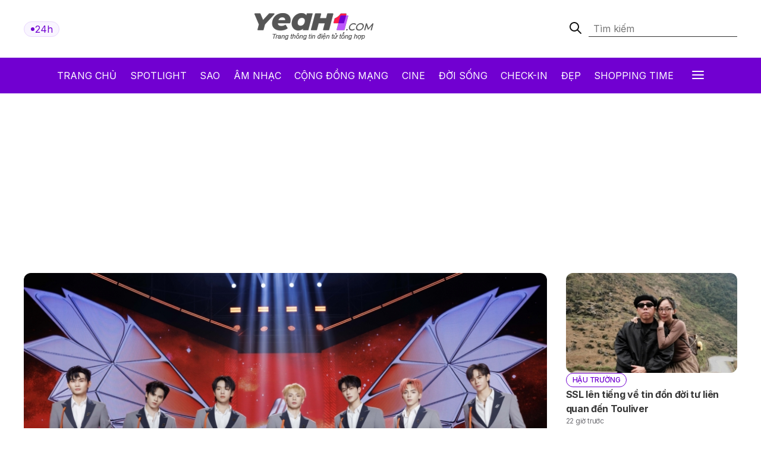

--- FILE ---
content_type: text/html; charset: utf-8;charset=UTF-8
request_url: https://yeah1.com/
body_size: 26803
content:
<!DOCTYPE html>
<html lang="vi">
    <head>
        <meta charset="utf-8" />
        <meta http-equiv="X-UA-Compatible" content="IE=edge" />
        <meta name="viewport" content="width=device-width, initial-scale=1, shrink-to-fit=no" />
        <meta name="google-site-verification" content="l5LradExgW_oJAO3ZWvnRQHINSaAGZXnNXlazxZUM8Y" />
        <link rel="shortcut icon" href="/favicon.ico" type="image/x-icon">
        <meta name="theme-color" content="#6f12cb" />
        <link rel="alternate" type="application/rss+xml" href="https://yeah1.com/feed.rss?cmod=donotcache" title="yeah1.com RSS" />
        <title>Yeah1 News - Website tin tức tổng hợp hàng đầu Việt Nam</title>
        <meta name="AUTHOR" itemprop="author" content="Yeah1" />
        <meta http-equiv="Content-Type" content="text/html; charset=utf-8" />
        <meta http-equiv="content-language" content="vi" />
        <meta name="keywords" content="Yeah1 News, tin tức, đọc tin, 24h, tin mới" />
        <meta name="news_keywords" content="Yeah1 News, tin tức, đọc tin, 24h, tin mới" />
        <meta name="description" content="Yeah1 News chuyên trang tin tức tổng hợp hàng đầu Việt Nam. Cập nhật tin tức Mới Nhất, Nhanh Nhất về Showbiz, Đời Sống, Giới Trẻ, Phim Điện Ảnh, Âm Nhạc, ..." />
        <meta name="robots" content="max-snippet:-1, max-image-preview:large, max-video-preview:-1" />
        <meta name="abstract" content="Yeah1 News chuyên trang tin tức tổng hợp hàng đầu Việt Nam. Cập nhật tin tức Mới Nhất, Nhanh Nhất về Showbiz, Đời Sống, Giới Trẻ, Phim Điện Ảnh, Âm Nhạc, ..." />
        <meta name="author" content="yeah1.com" />
        <meta name="copyright" content="Copyright © 2006 - 2026 by yeah1.com" />
        <meta name="language" content="Vietnamese" />
        <meta name="distribution" content="Global" />
        <!--<meta http-equiv="refresh" content="1200;URL=https://yeah1.com" />-->
        <meta name="REVISIT-AFTER" content="1 DAYS" />
        <meta name="RATING" content="GENERAL" />
        <meta name="robots" content="noarchive" />
        <meta name="googlebot" content="noarchive" />
        <meta property="og:locale" content="vi_VN" />
        <meta property="og:type" content="article" />
        <meta property="og:site_name" content="yeah1.com" />
        <meta property="fb:app_id" content="482151919708876" />
        <meta property="fb:pages" content="103253711195670" />
        <meta property="article:publisher" content="https://www.facebook.com/yeah1news" />
        <meta property="article:author" content="https://www.facebook.com/yeah1news" />
        <link rel="preload" as="image" href="https://media.yeah1.com/resize/576x335/files/yenle/2026/01/17/3-200502.jpg">
        <script type="application/ld+json">
            {
                "@context" : "http://schema.org",
                "@type" : "Organization",
                "name" : "Yeah1 News",
                "url" : "https://yeah1.com/",
                "logo": "https://yeah1.com/templates/res2024/themes/images/logo-gray-2022-2.png"
            }
        </script>
                    <meta property="og:url" content="https://yeah1.com" />
            <meta property="og:title" content="Yeah1 News - Website tin tức tổng hợp hàng đầu Việt Nam" />
            <meta property="og:description" content="Yeah1 News chuyên trang tin tức tổng hợp hàng đầu Việt Nam. Cập nhật tin tức Mới Nhất, Nhanh Nhất về Showbiz, Đời Sống, Giới Trẻ, Phim Điện Ảnh, Âm Nhạc, ..." />
            <meta property="og:image" content="https://yeah1.com/logo-thumbnail-yeah1.jpg" />
            <meta property="og:image:url" content="https://yeah1.com/logo-thumbnail-yeah1.jpg" />
            <meta property="og:image:alt" content="Yeah1 News chuyên trang tin tức tổng hợp hàng đầu Việt Nam. Cập nhật tin tức Mới Nhất, Nhanh Nhất về Showbiz, Đời Sống, Giới Trẻ, Phim Điện Ảnh, Âm Nhạc, ..." />
            <meta property="og:updated_time" content="2026-01-19T11:07:54+07:00" />
            <meta name="twitter:card" content="summary_large_image" />
            <meta name="twitter:description" content="Yeah1 News chuyên trang tin tức tổng hợp hàng đầu Việt Nam. Cập nhật tin tức Mới Nhất, Nhanh Nhất về Showbiz, Đời Sống, Giới Trẻ, Phim Điện Ảnh, Âm Nhạc, ..." />
            <meta name="twitter:title" content="Yeah1 News - Website tin tức tổng hợp hàng đầu Việt Nam" />
            <meta name="twitter:image" content="https://yeah1.com/logo-thumbnail-yeah1.jpg" />
            <script type="application/ld+json">
                { "@context": "http://schema.org", "@type": "WebSite", "name": "Yeah1 News - Website tin tức tổng hợp hàng đầu Việt Nam", "url": "https://yeah1.com" }
            </script>
            <link rel="canonical" href="https://yeah1.com/" />
                <link rel="stylesheet" href="https://yeah1.com/templates/res2024/themes/css/global.css" />
        <link rel="stylesheet" type="text/css" href="https://yeah1.com/lib/base/base.dev.css?20230616v3" media="all">
        <link rel="stylesheet" href="https://yeah1.com/templates/res2024/themes/css/styles.css?v=4" />
        <style>
            .ads-label:before, .google-auto-placed:before {
                content: 'Advertisement';
                font-size: 70%;
                color: #666;
                text-align: center;
                display: block;
            }
            .post-item__image{
                display: block;
                unicode-bidi: isolate;
            }
            @media only screen and (max-width: 770px) {
                .post-item.post-mobile-vertical .post-item__image{
                    width: 40%;
                }
                .post-item:not(.feature) .post-item__content{
                    flex: 1;
                }
            }
            /*.header-logo, .section-menu{
                -webkit-filter: grayscale(100%);
                -moz-filter: grayscale(100%);
                filter: grayscale(100%);
            }*/
        </style>
        <link rel="stylesheet" href="https://yeah1.com/templates/res2024/themes/css/responsive.css" />
        <link rel="stylesheet" href="https://fonts.googleapis.com/css2?family=Inter:wght@400;500;600;700&display=swap" />
        <link rel="stylesheet" href="https://fonts.googleapis.com/css2?family=Montserrat:ital,wght@1,500&display=swap" />
        <link rel="stylesheet" href="https://cdnjs.cloudflare.com/ajax/libs/Glide.js/3.0.2/css/glide.core.css" />
        <link rel="stylesheet" href="https://cdnjs.cloudflare.com/ajax/libs/Glide.js/3.0.2/css/glide.theme.css" />
        <script src="https://code.jquery.com/jquery-3.6.0.min.js"></script>
        <script type="text/javascript" src="https://cdnjs.cloudflare.com/ajax/libs/Glide.js/3.0.2/glide.js"></script>
        <script type="text/javascript" src="https://yeah1.com/templates/res2024/themes/js/script.js?v1"></script>
        <script>
function isMobileOrTablet() {
  return /Android|webOS|iPhone|iPad|iPod|BlackBerry|IEMobile|Opera Mini/i.test(navigator.userAgent);
}

function appendGTMScript(scriptId) {
  var script = document.createElement('script');
  script.innerHTML = `
    (function(w,d,s,l,i){w[l]=w[l]||[];w[l].push({'gtm.start':
    new Date().getTime(),event:'gtm.js'});var f=d.getElementsByTagName(s)[0],
    j=d.createElement(s),dl=l!='dataLayer'?'&l='+l:'';j.async=true;j.src=
    'https://www.googletagmanager.com/gtm.js?id='+i+dl;f.parentNode.insertBefore(j,f);
    })(window,document,'script','dataLayer','${scriptId}');
  `;
  document.head.appendChild(script);
}

if (isMobileOrTablet()) {
  appendGTMScript('GTM-M678444Q');
} else {
  appendGTMScript('GTM-N2DDZWFR');
}
</script>
<meta property="fb:pages" content="1518691995041494" />


<script>
	(function (i, s, o, g, r, a, m) {
		i["GoogleAnalyticsObject"] = r;
		(i[r] =
			i[r] ||
			function () {
				(i[r].q = i[r].q || []).push(arguments);
			}),
			(i[r].l = 1 * new Date());
		(a = s.createElement(o)), (m = s.getElementsByTagName(o)[0]);
		a.async = 1;
		a.src = g;
		m.parentNode.insertBefore(a, m);
	})(window, document, "script", "//www.google-analytics.com/analytics.js", "ga");
	ga("create", "UA-1503934-1", "auto");
	ga("send", "pageview");
</script>
    
<!-- Google tag (gtag.js) -->
<script async src="https://www.googletagmanager.com/gtag/js?id=G-9XR529P6NG"></script>
<script>
  window.dataLayer = window.dataLayer || [];
  function gtag(){dataLayer.push(arguments);}
  gtag('js', new Date());

  gtag('config', 'G-9XR529P6NG');
</script>

                                                                    <script async src="https://cdn.unibotscdn.com/ubplayer/mvp/player.js"></script>
                            
                                
            </head>
    <body class="main-wrapper">
        <header>
    <!-- <div class="header-ads">
        <img loading="lazy" alt="banner" src="https://yeah1.com/templates/res2024/themes/photo/banner-advertisement@2x.png" />
    </div> -->
    <div class="header-logo">
        <div class="container">
            <div class="inner">
                <a href="/tin-tuc-24h-qua.html" class="badge">
                    <div class="dot-wrapper">
                        <img class="dot-icon" src="https://yeah1.com/templates/res2024/themes/photo/-dot.svg" alt="Yeah1 dot"  />
                    </div>
                    <div class="text">24h</div>
                </a>
                <h1 style="margin: 0">                    <a href="/" class="main-logo">
                                                <img loading="lazy" alt="Yeah1" src="https://yeah1.com/templates/res2024/themes/images/logo.png" />
                    </a>
                </h1>                <form action="/?mod=archive&act=search" method="POST" class="search">
                    <div class="icon-search">
                        <img class="search-smline-icon" alt="searchsmline" src="https://yeah1.com/templates/res2024/themes/photo/searchsmline.svg" />
                    </div>
                    <input type="search" name="search" placeholder="Tìm kiếm" />
                </form>
            </div>
        </div>
    </div>
</header>
<section class="section-menu">
    <nav class="main-nav">
        <div class="main-nav-mobile container">
            <a href="/" class="mobile-header-logo">
                <img loading="lazy" alt="logo" src="https://yeah1.com/templates/res2024/themes/images/yeaH1-logo.svg" />
            </a>
            <a href="/tin-tuc-24h-qua.html" class="badge">
                <div class="dot-wrapper">
                    <img class="dot-icon" alt="" src="https://yeah1.com/templates/res2024/themes/photo/-dot.svg" />
                </div>
                <div class="text">24h</div>
            </a>
        </div>
        <ul class="parent container">
            <li class="nav-item">
                <a href="/" title="Yeah1">Trang chủ</a>
            </li>
            <li class="nav-item">
                <a href="/spotlight">Spotlight</a>
            </li>
                            <li class="nav-item">
                    <a href="https://yeah1.com/sao" class="" title="Sao">Sao</a>
                </li>
                            <li class="nav-item">
                    <a href="https://yeah1.com/am-nhac" class="" title="Âm nhạc">Âm nhạc</a>
                </li>
                            <li class="nav-item">
                    <a href="https://yeah1.com/cong-dong-mang" class="" title="Cộng đồng mạng">Cộng đồng mạng</a>
                </li>
                            <li class="nav-item">
                    <a href="https://yeah1.com/cine" class="" title="Cine">Cine</a>
                </li>
                            <li class="nav-item">
                    <a href="https://yeah1.com/doi-song" class="" title="Đời sống">Đời sống</a>
                </li>
                            <li class="nav-item">
                    <a href="https://yeah1.com/check-in" class="" title="Check-in">Check-in</a>
                </li>
                            <li class="nav-item">
                    <a href="https://yeah1.com/dep" class="" title="Đẹp">Đẹp</a>
                </li>
                            <li class="nav-item">
                    <a href="https://yeah1.com/shopping-time" class="" title="Shopping time">Shopping time</a>
                </li>
                        <li id="hamburger" class="nav-item all-menu has_transition close-menu-tablet">
                <a href="javascript:void(0);" onclick="myFunction()">
                    Tất cả <span class="hamburger"></span><span class="close"></span>
                </a>
            </li>
        </ul>
    </nav>
    <div id="wrap-mega-menu" style="opacity: 0">
        <div class="container">
            <form action="/?mod=archive&act=search" method="POST" class="mobile-search">
                <div class="icon-search">
                    <img class="search-smline-icon" alt="searchsmline" src="https://yeah1.com/templates/res2024/themes/photo/searchsmline.svg" />
                </div>
                <input type="search" name="search" placeholder="Tìm kiếm" />
            </form>
            <div class="header-menu">
                <span class="name-header">Tất cả chuyên mục</span>
            </div>
            <div class="content-menu">
                <div class="inner">
                    <ul class="cat-menu">
                        <li class="cat-menu__title">
                            <a href="/spotlight">Spotlight</a>
                        </li>
                    </ul>
                                            <ul class="cat-menu">
                            <li class="cat-menu__title">
                                <a href="https://yeah1.com/sao"  title="Sao" >
                                    Sao                                </a>
                            </li>
                                                            <li class="cat-menu__item">
                                    <a class="" href="https://yeah1.com/tv-show" title="TV Show">
                                        TV Show                                    </a>
                                </li>
                                                            <li class="cat-menu__item">
                                    <a class="" href="https://yeah1.com/tieu-su" title="Tiểu sử">
                                        Tiểu sử                                    </a>
                                </li>
                                                            <li class="cat-menu__item">
                                    <a class="" href="https://yeah1.com/hau-truong" title="Hậu trường">
                                        Hậu trường                                    </a>
                                </li>
                                                            <li class="cat-menu__item">
                                    <a class="" href="https://yeah1.com/su-kien" title="Sự kiện">
                                        Sự kiện                                    </a>
                                </li>
                                                    </ul>
                                            <ul class="cat-menu">
                            <li class="cat-menu__title">
                                <a href="https://yeah1.com/am-nhac"  title="Âm nhạc" >
                                    Âm nhạc                                </a>
                            </li>
                                                            <li class="cat-menu__item">
                                    <a class="" href="https://yeah1.com/viet-nam" title="Việt Nam">
                                        Việt Nam                                    </a>
                                </li>
                                                            <li class="cat-menu__item">
                                    <a class="" href="https://yeah1.com/chau-a" title="Châu Á">
                                        Châu Á                                    </a>
                                </li>
                                                            <li class="cat-menu__item">
                                    <a class="" href="https://yeah1.com/usuk" title="US/UK">
                                        US/UK                                    </a>
                                </li>
                                                    </ul>
                                            <ul class="cat-menu">
                            <li class="cat-menu__title">
                                <a href="https://yeah1.com/cong-dong-mang"  title="Cộng đồng mạng" >
                                    Cộng đồng mạng                                </a>
                            </li>
                                                            <li class="cat-menu__item">
                                    <a class="" href="https://yeah1.com/hong-hot" title="Hóng hớt">
                                        Hóng hớt                                    </a>
                                </li>
                                                            <li class="cat-menu__item">
                                    <a class="" href="https://yeah1.com/hien-tuong-mang" title="Hiện tượng mạng">
                                        Hiện tượng mạng                                    </a>
                                </li>
                                                            <li class="cat-menu__item">
                                    <a class="" href="https://yeah1.com/hop-den" title="Hộp đen">
                                        Hộp đen                                    </a>
                                </li>
                                                    </ul>
                                            <ul class="cat-menu">
                            <li class="cat-menu__title">
                                <a href="https://yeah1.com/cine"  title="Cine" >
                                    Cine                                </a>
                            </li>
                                                            <li class="cat-menu__item">
                                    <a class="" href="https://yeah1.com/phim-truyen-hinh" title="Phim truyền hình">
                                        Phim truyền hình                                    </a>
                                </li>
                                                            <li class="cat-menu__item">
                                    <a class="" href="https://yeah1.com/phim-online" title="Phim Online">
                                        Phim Online                                    </a>
                                </li>
                                                            <li class="cat-menu__item">
                                    <a class="" href="https://yeah1.com/phim-dien-anh" title="Phim điện ảnh">
                                        Phim điện ảnh                                    </a>
                                </li>
                                                            <li class="cat-menu__item">
                                    <a class="" href="https://yeah1.com/danh-gia-binh-luan" title="Đánh giá - Bình luận">
                                        Đánh giá - Bình luận                                    </a>
                                </li>
                                                    </ul>
                                            <ul class="cat-menu">
                            <li class="cat-menu__title">
                                <a href="https://yeah1.com/doi-song"  title="Đời sống" >
                                    Đời sống                                </a>
                            </li>
                                                    </ul>
                                            <ul class="cat-menu">
                            <li class="cat-menu__title">
                                <a href="https://yeah1.com/check-in"  title="Check-in" >
                                    Check-in                                </a>
                            </li>
                                                            <li class="cat-menu__item">
                                    <a class="" href="https://yeah1.com/cong-nghe" title="Công nghệ">
                                        Công nghệ                                    </a>
                                </li>
                                                            <li class="cat-menu__item">
                                    <a class="" href="https://yeah1.com/du-lich" title="Du lịch">
                                        Du lịch                                    </a>
                                </li>
                                                            <li class="cat-menu__item">
                                    <a class="" href="https://yeah1.com/am-thuc" title="Ẩm thực">
                                        Ẩm thực                                    </a>
                                </li>
                                                    </ul>
                                            <ul class="cat-menu">
                            <li class="cat-menu__title">
                                <a href="https://yeah1.com/dep"  title="Đẹp" >
                                    Đẹp                                </a>
                            </li>
                                                            <li class="cat-menu__item">
                                    <a class="" href="https://yeah1.com/lam-dep" title="Làm đẹp">
                                        Làm đẹp                                    </a>
                                </li>
                                                            <li class="cat-menu__item">
                                    <a class="" href="https://yeah1.com/bo-suu-tap" title="Bộ sưu tập">
                                        Bộ sưu tập                                    </a>
                                </li>
                                                            <li class="cat-menu__item">
                                    <a class="" href="https://yeah1.com/xu-huong" title="Xu hướng">
                                        Xu hướng                                    </a>
                                </li>
                                                            <li class="cat-menu__item">
                                    <a class="" href="https://yeah1.com/style" title="Style">
                                        Style                                    </a>
                                </li>
                                                    </ul>
                                            <ul class="cat-menu">
                            <li class="cat-menu__title">
                                <a href="https://yeah1.com/shopping-time"  title="Shopping time" >
                                    Shopping time                                </a>
                            </li>
                                                            <li class="cat-menu__item">
                                    <a class="" href="https://yeah1.com/thoi-trang" title="Thời trang">
                                        Thời trang                                    </a>
                                </li>
                                                            <li class="cat-menu__item">
                                    <a class="" href="https://yeah1.com/an-choi" title="Ăn - chơi">
                                        Ăn - chơi                                    </a>
                                </li>
                                                    </ul>
                                    </div>
            </div>
        </div>
    </div>
</section>
<div class="show_main_ads_bg">
    <div class="Float_ads Fleft_ads">
        <div id="zone-ads-58" data-device="desktop" style="min-height: 0px; display: inline-block"></div>    </div>
    <div class="Float_ads Fright_ads">
        <div id="zone-ads-59" data-device="desktop" style="min-height: 0px; display: inline-block"></div>    </div>
</div>
<style>
    .show_main_ads_bg{
        position: sticky;
        width: 1200px;
        margin: 0 auto;
        max-width: 1200px!important;
        top: 60px;
        z-index: 99999;
    }
    .Fleft_ads{
        left: -195px;
        position: absolute;
        width: 180px;
        display: flex;
        justify-content: end;
    }
    .Fright_ads {
        right: -195px;
        position: absolute;
        width: 180px;
        display: flex;
        justify-content: start;
    }
    .header-top{
        min-height: 25px;
    }
</style>













        <main class="main-content page-trang-chu">
    <div class="container_top">
    <center><div id="zone-ads-1" data-device="desktop" style="min-height: 250px; display: inline-block"></div></center>    <center><div id="zone-ads-18" data-device="mobile" style="min-height: 250px; display: inline-block"></div></center></div>
    <section id="section-home">
        <div class="container">
            <div class="section-home-wrapper">
                <div class="col-left">
                                            <div class="feature-items">
                            <div class="post-item feature">
                                <a href="https://yeah1.com/tv-show/nhom-nhac-uprize-chinh-thuc-ra-mat-thi-truong-giai-tri-viet-voi-7-thanh-vien-a25-d127729.html" class="post-item__image" title="Nhóm nhạc UPRIZE chính thức ra mắt thị trường giải trí Việt với 7 thành viên" ><img class="" src="https://media.yeah1.com/resize/891x501/files/yenle/2026/01/17/3-200502.jpg" width="891" height="501" alt="Nhóm nhạc UPRIZE chính thức ra mắt thị trường giải trí Việt với 7 thành viên" /></a>                                <div class="post-item__content">
                                    <div class="post-item__categories">
                                        <a href="https://yeah1.com/tv-show" title="TV Show" class="cate-item">TV Show</a>                                    </div>
                                    <div class="post-item__title">
                                        <h3 class="light"><a href="https://yeah1.com/tv-show/nhom-nhac-uprize-chinh-thuc-ra-mat-thi-truong-giai-tri-viet-voi-7-thanh-vien-a25-d127729.html" class="" title="Nhóm nhạc UPRIZE chính thức ra mắt thị trường giải trí Việt với 7 thành viên">Nhóm nhạc UPRIZE chính thức ra mắt thị trường giải trí Việt với 7 thành viên</a></h3>                                    </div>
                                    <div class="post-item__datetime">
                                        <span>2 ngày trước</span>
                                    </div>
                                </div>
                            </div>
                        </div>
                                                                <div class="post-slider">
                            <div class="glide glide-slider">
                                <!-- ---------------  Slider  ---------------- -->
                                <div class="glide__track" data-glide-el="track">
                                    <ul class="glide__slides">
                                                                                    <li class="glide__slide">
                                                <div class="post-item">
                                                    <a href="https://yeah1.com/tv-show/gia-dinh-haha-tap-16-ut-khanh-lo-chieu-dung-font-bac-de-duoc-khen-anh-ba-nam-cang-thang-ra-mat-a427-d127727.html" class="post-item__image" title="Gia Đình HaHa tập 16: Út Khánh “lộ chiêu” dùng “font bạc” để được khen, Anh Ba Nam căng thẳng ra mặt" ><img class="" src="https://media.yeah1.com/resize/228x133/files/maikieu/2026/01/17/z7439861869770_01787c988d0b62bafea5959ac3a05e0f-125613.jpg" width="228" height="133" alt="Gia Đình HaHa tập 16: Út Khánh “lộ chiêu” dùng “font bạc” để được khen, Anh Ba Nam căng thẳng ra mặt" /></a>                                                    <div class="post-item__content">
                                                        <div class="post-item__categories">
                                                            <a href="https://yeah1.com/tv-show" title="TV Show" class="cate-item primary">TV Show</a>                                                        </div>
                                                        <div class="post-item__title">
                                                            <h3 ><a href="https://yeah1.com/tv-show/gia-dinh-haha-tap-16-ut-khanh-lo-chieu-dung-font-bac-de-duoc-khen-anh-ba-nam-cang-thang-ra-mat-a427-d127727.html" class="" title="Gia Đình HaHa tập 16: Út Khánh “lộ chiêu” dùng “font bạc” để được khen, Anh Ba Nam căng thẳng ra mặt">Gia Đình HaHa tập 16: Út Khánh “lộ chiêu” dùng “font bạc” để được khen, Anh Ba Nam căng thẳng ra mặt</a></h3>                                                        </div>
                                                        <div class="post-item__datetime">
                                                            <span>2 ngày trước</span>
                                                        </div>
                                                    </div>
                                                </div>
                                            </li>
                                                                                    <li class="glide__slide">
                                                <div class="post-item">
                                                    <a href="https://yeah1.com/hau-truong/jessica-bi-cao-buoc-loi-dung-danh-tieng-cua-snsd-a25-d127725.html" class="post-item__image" title="Jessica bị cáo buộc lợi dụng danh tiếng của SNSD" ><img class="" src="https://media.yeah1.com/resize/228x133/files/yenle/2026/01/17/untitled-2-090250.jpg" width="228" height="133" alt="Jessica bị cáo buộc lợi dụng danh tiếng của SNSD" /></a>                                                    <div class="post-item__content">
                                                        <div class="post-item__categories">
                                                            <a href="https://yeah1.com/hau-truong" title="Hậu trường" class="cate-item primary">Hậu trường</a>                                                        </div>
                                                        <div class="post-item__title">
                                                            <h3 ><a href="https://yeah1.com/hau-truong/jessica-bi-cao-buoc-loi-dung-danh-tieng-cua-snsd-a25-d127725.html" class="" title="Jessica bị cáo buộc lợi dụng danh tiếng của SNSD">Jessica bị cáo buộc lợi dụng danh tiếng của SNSD</a></h3>                                                        </div>
                                                        <div class="post-item__datetime">
                                                            <span>3 ngày trước</span>
                                                        </div>
                                                    </div>
                                                </div>
                                            </li>
                                                                                    <li class="glide__slide">
                                                <div class="post-item">
                                                    <a href="https://yeah1.com/hau-truong/con-trai-truong-ba-chi-va-ta-dinh-phong-la-the-he-f2-sang-gia-nhat-cbiz-a25-d127714.html" class="post-item__image" title="Con trai Trương Bá Chi và Tạ Đình Phong là 'thế hệ F2' sáng giá nhất Cbiz" ><img class="" src="https://media.yeah1.com/resize/228x133/files/yenle/2026/01/16/untitled-5-recovered-recovered-095207.jpg" width="228" height="133" alt="Con trai Trương Bá Chi và Tạ Đình Phong là 'thế hệ F2' sáng giá nhất Cbiz" /></a>                                                    <div class="post-item__content">
                                                        <div class="post-item__categories">
                                                            <a href="https://yeah1.com/hau-truong" title="Hậu trường" class="cate-item primary">Hậu trường</a>                                                        </div>
                                                        <div class="post-item__title">
                                                            <h3 ><a href="https://yeah1.com/hau-truong/con-trai-truong-ba-chi-va-ta-dinh-phong-la-the-he-f2-sang-gia-nhat-cbiz-a25-d127714.html" class="" title="Con trai Trương Bá Chi và Tạ Đình Phong là 'thế hệ F2' sáng giá nhất Cbiz">Con trai Trương Bá Chi và Tạ Đình Phong là 'thế hệ F2' sáng giá nhất Cbiz</a></h3>                                                        </div>
                                                        <div class="post-item__datetime">
                                                            <span>4 ngày trước</span>
                                                        </div>
                                                    </div>
                                                </div>
                                            </li>
                                                                                    <li class="glide__slide">
                                                <div class="post-item">
                                                    <a href="https://yeah1.com/phim-online/tran-thanh-khong-co-ten-trong-dan-cast-phim-thanh-guom-huyen-thoai-cua-soi-do-a25-d127711.html" class="post-item__image" title="Trấn Thành không có tên trong dàn cast phim 'Thanh Gươm: Huyền Thoại của Sói Đỏ'" ><img class="" src="https://media.yeah1.com/resize/228x133/files/yenle/2026/01/15/untitled-5-recovered-recovered-152643.jpg" width="228" height="133" alt="Trấn Thành không có tên trong dàn cast phim 'Thanh Gươm: Huyền Thoại của Sói Đỏ'" /></a>                                                    <div class="post-item__content">
                                                        <div class="post-item__categories">
                                                            <a href="https://yeah1.com/phim-online" title="Phim Online" class="cate-item primary">Phim Online</a>                                                        </div>
                                                        <div class="post-item__title">
                                                            <h3 ><a href="https://yeah1.com/phim-online/tran-thanh-khong-co-ten-trong-dan-cast-phim-thanh-guom-huyen-thoai-cua-soi-do-a25-d127711.html" class="" title="Trấn Thành không có tên trong dàn cast phim 'Thanh Gươm: Huyền Thoại của Sói Đỏ'">Trấn Thành không có tên trong dàn cast phim "Thanh Gươm: Huyền Thoại của Sói Đỏ"</a></h3>                                                        </div>
                                                        <div class="post-item__datetime">
                                                            <span>4 ngày trước</span>
                                                        </div>
                                                    </div>
                                                </div>
                                            </li>
                                                                                    <li class="glide__slide">
                                                <div class="post-item">
                                                    <a href="https://yeah1.com/hau-truong/hien-ho-bi-reo-goi-khi-linh-truong-vuong-on-ao-mang-xa-hoi-a427-d127708.html" class="post-item__image" title="Hiền Hồ bị réo gọi khi Linh Trương vướng ồn ào mạng xã hội" ><img class="" src="https://media.yeah1.com/resize/228x133/files/maikieu/2026/01/15/536ef257-0c74-4f8c-82e5-42b01e145bf1-1920x1080-111935.jpg" width="228" height="133" alt="Hiền Hồ bị réo gọi khi Linh Trương vướng ồn ào mạng xã hội" /></a>                                                    <div class="post-item__content">
                                                        <div class="post-item__categories">
                                                            <a href="https://yeah1.com/hau-truong" title="Hậu trường" class="cate-item primary">Hậu trường</a>                                                        </div>
                                                        <div class="post-item__title">
                                                            <h3 ><a href="https://yeah1.com/hau-truong/hien-ho-bi-reo-goi-khi-linh-truong-vuong-on-ao-mang-xa-hoi-a427-d127708.html" class="" title="Hiền Hồ bị réo gọi khi Linh Trương vướng ồn ào mạng xã hội">Hiền Hồ bị réo gọi khi Linh Trương vướng ồn ào mạng xã hội</a></h3>                                                        </div>
                                                        <div class="post-item__datetime">
                                                            <span>4 ngày trước</span>
                                                        </div>
                                                    </div>
                                                </div>
                                            </li>
                                                                                    <li class="glide__slide">
                                                <div class="post-item">
                                                    <a href="https://yeah1.com/usuk/bts-chinh-thuc-tai-xuat-cong-bo-album-moi-va-tour-luu-dien-toan-cau-lon-nhat-su-nghiep-a427-d127701.html" class="post-item__image" title="BTS chính thức tái xuất: Công bố album mới và tour lưu diễn toàn cầu lớn nhất sự nghiệp" ><img class="" src="https://media.yeah1.com/resize/228x133/files/maikieu/2026/01/14/z7429911156090_33e0eadf6aa1ce123a1acecd2bf6928e-152555.jpg" width="228" height="133" alt="BTS chính thức tái xuất: Công bố album mới và tour lưu diễn toàn cầu lớn nhất sự nghiệp" /></a>                                                    <div class="post-item__content">
                                                        <div class="post-item__categories">
                                                            <a href="https://yeah1.com/usuk" title="US/UK" class="cate-item primary">US/UK</a>                                                        </div>
                                                        <div class="post-item__title">
                                                            <h3 ><a href="https://yeah1.com/usuk/bts-chinh-thuc-tai-xuat-cong-bo-album-moi-va-tour-luu-dien-toan-cau-lon-nhat-su-nghiep-a427-d127701.html" class="" title="BTS chính thức tái xuất: Công bố album mới và tour lưu diễn toàn cầu lớn nhất sự nghiệp">BTS chính thức tái xuất: Công bố album mới và tour lưu diễn toàn cầu lớn nhất sự nghiệp</a></h3>                                                        </div>
                                                        <div class="post-item__datetime">
                                                            <span>5 ngày trước</span>
                                                        </div>
                                                    </div>
                                                </div>
                                            </li>
                                                                            </ul>
                                </div>
                                <!-- ---------------  Controls  ---------------- -->
                                <div class="glide__arrows" data-glide-el="controls">
                                    <button class="glide__arrow glide__arrow--left" data-glide-dir="<">
                                        <span>prev</span>
                                    </button>
                                    <button class="glide__arrow glide__arrow--right" data-glide-dir=">">
                                        <span>next</span>
                                    </button>
                                </div>
                            </div>
                        </div>
                                    </div>
                <div class="col-right">
                    <div class="post-items">
                                                        <div class="post-item post-mobile-vertical">
                                    <a href="https://yeah1.com/hau-truong/ssl-len-tieng-ve-tin-don-doi-tu-lien-quan-den-touliver-a427-d127732.html" class="post-item__image" title="SSL lên tiếng về tin đồn đời tư liên quan đến Touliver" ><img class="" src="https://media.yeah1.com/resize/293x171/files/maikieu/2026/01/18/z7442847320907_a34628c7ea7bb882e0cea3befa75a49a-132828.jpg" width="293" height="171" alt="SSL lên tiếng về tin đồn đời tư liên quan đến Touliver" /></a>                                    <div class="post-item__content">
                                        <div class="post-item__categories">
                                            <a href="https://yeah1.com/hau-truong" title="Hậu trường" class="cate-item primary">Hậu trường</a>                                        </div>
                                        <div class="post-item__title">
                                            <h3 ><a href="https://yeah1.com/hau-truong/ssl-len-tieng-ve-tin-don-doi-tu-lien-quan-den-touliver-a427-d127732.html" class="" title="SSL lên tiếng về tin đồn đời tư liên quan đến Touliver">SSL lên tiếng về tin đồn đời tư liên quan đến Touliver</a></h3>                                        </div>
                                        <div class="post-item__datetime">
                                            <span>22 giờ trước</span>
                                        </div>
                                    </div>
                                </div>
                                                            <div class="post-item post-mobile-vertical">
                                    <a href="https://yeah1.com/phim-online/becky-armstrong-se-la-nanno-moi-thay-the-cho-kitty-chicha-tu-2-mua-cu-girl-from-nowhere-a411-d127697.html" class="post-item__image" title="Becky Armstrong sẽ là Nanno mới, thay thế cho Kitty Chicha từ 2 mùa cũ 'Girl From Nowhere'" ><img class="" src="https://media.yeah1.com/resize/293x171/files/yenle/2026/01/14/untitled-5-recovered-recovered-recovered-120750.jpg" width="293" height="171" alt="Becky Armstrong sẽ là Nanno mới, thay thế cho Kitty Chicha từ 2 mùa cũ 'Girl From Nowhere'" /></a>                                    <div class="post-item__content">
                                        <div class="post-item__categories">
                                            <a href="https://yeah1.com/phim-online" title="Phim Online" class="cate-item primary">Phim Online</a>                                        </div>
                                        <div class="post-item__title">
                                            <h3 ><a href="https://yeah1.com/phim-online/becky-armstrong-se-la-nanno-moi-thay-the-cho-kitty-chicha-tu-2-mua-cu-girl-from-nowhere-a411-d127697.html" class="" title="Becky Armstrong sẽ là Nanno mới, thay thế cho Kitty Chicha từ 2 mùa cũ 'Girl From Nowhere'">Becky Armstrong sẽ là Nanno mới, thay thế cho Kitty Chicha từ 2 mùa cũ "Girl From Nowhere"</a></h3>                                        </div>
                                        <div class="post-item__datetime">
                                            <span>5 ngày trước</span>
                                        </div>
                                    </div>
                                </div>
                                                            <div class="post-item post-mobile-vertical">
                                    <a href="https://yeah1.com/hong-hot/hot-girl-linh-truong-la-ai-a411-d127699.html" class="post-item__image" title="Hot girl Linh Trương là ai?" ><img class="" src="https://media.yeah1.com/resize/293x171/files/trongtin/2026/01/14/saostar-w8gfyvq8dtmgfuvn-131746.jpg" width="293" height="171" alt="Hot girl Linh Trương là ai?" /></a>                                    <div class="post-item__content">
                                        <div class="post-item__categories">
                                            <a href="https://yeah1.com/hong-hot" title="Hóng hớt" class="cate-item primary">Hóng hớt</a>                                        </div>
                                        <div class="post-item__title">
                                            <h3 ><a href="https://yeah1.com/hong-hot/hot-girl-linh-truong-la-ai-a411-d127699.html" class="" title="Hot girl Linh Trương là ai?">Hot girl Linh Trương là ai?</a></h3>                                        </div>
                                        <div class="post-item__datetime">
                                            <span>5 ngày trước</span>
                                        </div>
                                    </div>
                                </div>
                                                                        </div>
                </div>
            </div>
        </div>
    </section>
    <center style="margin: -80px 0 20px;"><div id="zone-ads-60" data-device="desktop" style="min-height: 90px; display: inline-block"></div></center>        <section id="section-spotlight">
        <div class="scrolling-text-container">
            <div class="scrolling-text-inner" style="--marquee-speed: 60s; --direction: scroll-left" role="marquee">
                <div class="scrolling-text">
                    <div class="scrolling-text-item">spotlight</div>
                    <div class="scrolling-text-item">spotlight</div>
                    <div class="scrolling-text-item">spotlight</div>
                    <div class="scrolling-text-item">spotlight</div>
                    <div class="scrolling-text-item">spotlight</div>
                    <div class="scrolling-text-item">spotlight</div>
                    <div class="scrolling-text-item">spotlight</div>
                    <div class="scrolling-text-item">spotlight</div>
                    <div class="scrolling-text-item">spotlight</div>
                    <div class="scrolling-text-item">spotlight</div>
                    <div class="scrolling-text-item">spotlight</div>
                    <div class="scrolling-text-item">spotlight</div>
                    <div class="scrolling-text-item">spotlight</div>
                    <div class="scrolling-text-item">spotlight</div>
                    <div class="scrolling-text-item">spotlight</div>
                    <div class="scrolling-text-item">spotlight</div>
                    <div class="scrolling-text-item">spotlight</div>
                    <div class="scrolling-text-item">spotlight</div>
                    <div class="scrolling-text-item">spotlight</div>
                    <div class="scrolling-text-item">spotlight</div>
                    <div class="scrolling-text-item">spotlight</div>
                    <div class="scrolling-text-item">spotlight</div>
                    <div class="scrolling-text-item">spotlight</div>
                    <div class="scrolling-text-item">spotlight</div>
                    <!-- Add More Items Here -->
                </div>
            </div>
        </div>
        <div class="container">
            <div class="section-wrapper">
                <div class="section-header">
                    <div class="section-header__titles">
                        <h3 class="section-header__title-item main-title">
                            <a href="https://yeah1.com/spotlight" title="Spotlight" class="title-cat">Spotlight</a>                        </h3>
                    </div>
                    <div class="section-header__actions">
                        <a class="section-header__action-button btn" href="https://yeah1.com/spotlight">
                            <span>Xem tất cả</span><svg width="20" height="20" viewBox="0 0 20 20" xmlns="http://www.w3.org/2000/svg">
                                <path fill-rule="evenodd" clip-rule="evenodd" d="M5.83333 6.66667C5.3731 6.66667 5 6.29357 5 5.83333C5 5.3731 5.3731 5 5.83333 5H14.1667C14.6269 5 15 5.3731 15 5.83333V14.1667C15 14.6269 14.6269 15 14.1667 15C13.7064 15 13.3333 14.6269 13.3333 14.1667V7.84518L6.42259 14.7559C6.09715 15.0814 5.56951 15.0814 5.24408 14.7559C4.91864 14.4305 4.91864 13.9028 5.24408 13.5774L12.1548 6.66667H5.83333Z" />
                            </svg>
                        </a>
                    </div>
                </div>
                <div class="section-content">
                    <div class="glide-spotlight glide-custom white">
                        <!-- ---------------  Slider  ---------------- -->
                        <div class="glide__track" data-glide-el="track">
                            <ul class="glide__slides mobile-layout">
                                                                    <li class="glide__slide">
                                        <div class="post-item ">
                                            <a href="https://yeah1.com/spotlight/giai-ma-ten-goi-va-chien-luoc-am-nhac-da-chieu-trong-bass-am-tan-binh-toan-nang-a25-d127342.html" class="post-item__image" title="Giải mã tên gọi và chiến lược âm nhạc đa chiều trong “Bass Âm”- Tân binh toàn năng" ><img class="" src="https://media.yeah1.com/resize/351x205/files/yenle/2025/12/08/ba-thumb-2000-101322.jpg" width="351" height="205" alt="Giải mã tên gọi và chiến lược âm nhạc đa chiều trong “Bass Âm”- Tân binh toàn năng" /></a>                                            <div class="post-item__content">
                                                <div class="post-item__categories">
                                                    <a href="https://yeah1.com/spotlight" title="Spotlight" class="cate-item">Spotlight</a>                                                </div>
                                                <div class="post-item__title">
                                                    <h3 class="light"><a href="https://yeah1.com/spotlight/giai-ma-ten-goi-va-chien-luoc-am-nhac-da-chieu-trong-bass-am-tan-binh-toan-nang-a25-d127342.html" class="" title="Giải mã tên gọi và chiến lược âm nhạc đa chiều trong “Bass Âm”- Tân binh toàn năng">Giải mã tên gọi và chiến lược âm nhạc đa chiều trong “Bass Âm”- Tân binh toàn năng</a></h3>                                                </div>
                                                <div class="post-item__datetime">
                                                    <span>2 tháng trước</span>
                                                </div>
                                            </div>
                                        </div>
                                    </li>
                                                                    <li class="glide__slide">
                                        <div class="post-item ">
                                            <a href="https://yeah1.com/spotlight/ban-nhac-quoc-te-dau-tien-trong-tan-binh-toan-nang-khung-long-kpop-voi-cot-moc-album-100000-ban-va-world-tour-quoc-te-a25-d126556.html" class="post-item__image" title="Ban nhạc Quốc tế đầu tiên trong 'Tân binh toàn năng: 'Khủng long' Kpop với cột mốc album 100.000 bản và World Tour Quốc tế" ><img class="" src="https://media.yeah1.com/resize/351x205/files/yenle/2025/10/04/thumb-092248.jpg" width="351" height="205" alt="Ban nhạc Quốc tế đầu tiên trong 'Tân binh toàn năng: 'Khủng long' Kpop với cột mốc album 100.000 bản và World Tour Quốc tế" /></a>                                            <div class="post-item__content">
                                                <div class="post-item__categories">
                                                    <a href="https://yeah1.com/spotlight" title="Spotlight" class="cate-item">Spotlight</a>                                                </div>
                                                <div class="post-item__title">
                                                    <h3 class="light"><a href="https://yeah1.com/spotlight/ban-nhac-quoc-te-dau-tien-trong-tan-binh-toan-nang-khung-long-kpop-voi-cot-moc-album-100000-ban-va-world-tour-quoc-te-a25-d126556.html" class="" title="Ban nhạc Quốc tế đầu tiên trong 'Tân binh toàn năng: 'Khủng long' Kpop với cột mốc album 100.000 bản và World Tour Quốc tế">Ban nhạc Quốc tế đầu tiên trong "Tân binh toàn năng: "Khủng long" Kpop với cột mốc album 100.000 bản và World Tour Quốc tế</a></h3>                                                </div>
                                                <div class="post-item__datetime">
                                                    <span>4 tháng trước</span>
                                                </div>
                                            </div>
                                        </div>
                                    </li>
                                                                    <li class="glide__slide">
                                        <div class="post-item ">
                                            <a href="https://yeah1.com/yeah1-spotlight/anh-trai-vuot-ngan-chong-gai-va-hanh-trinh-khoi-day-niem-tu-hao-dan-toc-qua-am-nhac-truyen-thong-a423-d126136.html" class="post-item__image" title="Anh Trai Vượt Ngàn Chông Gai và hành trình khơi dậy niềm tự hào dân tộc qua âm nhạc truyền thống" ><img class="" src="https://media.yeah1.com/resize/351x205/files/nganphan/2025/08/31/thum-152946.png" width="351" height="205" alt="Anh Trai Vượt Ngàn Chông Gai và hành trình khơi dậy niềm tự hào dân tộc qua âm nhạc truyền thống" /></a>                                            <div class="post-item__content">
                                                <div class="post-item__categories">
                                                    <a href="https://yeah1.com/yeah1-spotlight" title="Yeah1 Spotlight" class="cate-item">Yeah1 Spotlight</a>                                                </div>
                                                <div class="post-item__title">
                                                    <h3 class="light"><a href="https://yeah1.com/yeah1-spotlight/anh-trai-vuot-ngan-chong-gai-va-hanh-trinh-khoi-day-niem-tu-hao-dan-toc-qua-am-nhac-truyen-thong-a423-d126136.html" class="" title="Anh Trai Vượt Ngàn Chông Gai và hành trình khơi dậy niềm tự hào dân tộc qua âm nhạc truyền thống">Anh Trai Vượt Ngàn Chông Gai và hành trình khơi dậy niềm tự hào dân tộc qua âm nhạc truyền thống</a></h3>                                                </div>
                                                <div class="post-item__datetime">
                                                    <span>5 tháng trước</span>
                                                </div>
                                            </div>
                                        </div>
                                    </li>
                                                                    <li class="glide__slide">
                                        <div class="post-item post-mobile-vertical">
                                            <a href="https://yeah1.com/yeah1-spotlight/gia-dinh-haha-nam-manh-ghep-khong-the-thay-the-mot-thong-diep-chung-ve-tinh-yeu-thuong-a423-d126137.html" class="post-item__image" title="“Gia đình Haha”: Năm mảnh ghép không thể thay thế, một thông điệp chung về tình yêu thương" ><img class="" src="https://media.yeah1.com/resize/351x205/files/nganphan/2025/08/31/manhghep-161405.png" width="351" height="205" alt="“Gia đình Haha”: Năm mảnh ghép không thể thay thế, một thông điệp chung về tình yêu thương" /></a>                                            <div class="post-item__content">
                                                <div class="post-item__categories">
                                                    <a href="https://yeah1.com/yeah1-spotlight" title="Yeah1 Spotlight" class="cate-item">Yeah1 Spotlight</a>                                                </div>
                                                <div class="post-item__title">
                                                    <h3 class="light"><a href="https://yeah1.com/yeah1-spotlight/gia-dinh-haha-nam-manh-ghep-khong-the-thay-the-mot-thong-diep-chung-ve-tinh-yeu-thuong-a423-d126137.html" class="" title="“Gia đình Haha”: Năm mảnh ghép không thể thay thế, một thông điệp chung về tình yêu thương">“Gia đình Haha”: Năm mảnh ghép không thể thay thế, một thông điệp chung về tình yêu thương</a></h3>                                                </div>
                                                <div class="post-item__datetime">
                                                    <span>5 tháng trước</span>
                                                </div>
                                            </div>
                                        </div>
                                    </li>
                                                                    <li class="glide__slide">
                                        <div class="post-item post-mobile-vertical">
                                            <a href="https://yeah1.com/spotlight/tu-du-idol-den-cu-hich-kinh-te-khi-concert-tro-thanh-don-bay-cho-du-lich-viet-a412-d125433.html" class="post-item__image" title="Từ “đu idol” đến cú hích kinh tế: Khi concert trở thành đòn bẩy cho du lịch Việt" ><img class="" src="https://media.yeah1.com/resize/351x205/files/thientruc/2025/07/15/thumbnail-1-190701.jpg" width="351" height="205" alt="Từ “đu idol” đến cú hích kinh tế: Khi concert trở thành đòn bẩy cho du lịch Việt" /></a>                                            <div class="post-item__content">
                                                <div class="post-item__categories">
                                                    <a href="https://yeah1.com/spotlight" title="Spotlight" class="cate-item">Spotlight</a>                                                </div>
                                                <div class="post-item__title">
                                                    <h3 class="light"><a href="https://yeah1.com/spotlight/tu-du-idol-den-cu-hich-kinh-te-khi-concert-tro-thanh-don-bay-cho-du-lich-viet-a412-d125433.html" class="" title="Từ “đu idol” đến cú hích kinh tế: Khi concert trở thành đòn bẩy cho du lịch Việt">Từ “đu idol” đến cú hích kinh tế: Khi concert trở thành đòn bẩy cho du lịch Việt</a></h3>                                                </div>
                                                <div class="post-item__datetime">
                                                    <span>7 tháng trước</span>
                                                </div>
                                            </div>
                                        </div>
                                    </li>
                                                            </ul>
                        </div>
                        <!-- ---------------  Controls  ---------------- -->
                        <div class="glide__arrows" data-glide-el="controls">
                            <button class="glide__arrow glide__arrow--left" data-glide-dir="<">
                                <span>prev</span>
                            </button>
                            <button class="glide__arrow glide__arrow--right" data-glide-dir=">">
                                <span>next</span>
                            </button>
                        </div>
                        <div class="glide__bullets" data-glide-el="controls[nav]">
                                                            <button class="glide__bullet" data-glide-dir="=0"></button>
                                                            <button class="glide__bullet" data-glide-dir="=1"></button>
                                                            <button class="glide__bullet" data-glide-dir="=2"></button>
                                                            <button class="glide__bullet" data-glide-dir="=3"></button>
                                                            <button class="glide__bullet" data-glide-dir="=4"></button>
                                                    </div>
                    </div>
                </div>
            </div>
        </div>
    </section>

    <section id="section-doc-nhieu">
        <div class="container">
            <div class="section-wrapper">
                <div class="section-header">
                    <div class="section-header__titles">
                        <h3 class="section-header__title-item main-title">Đọc nhiều</h3>
                    </div>
                    <div class="section-header__actions">
                        <a class="section-header__action-button btn" href="javascript:;">
                            <span>Xem tất cả</span>
                            <svg width="20" height="20" viewBox="0 0 20 20" xmlns="http://www.w3.org/2000/svg">
                                <path fill-rule="evenodd" clip-rule="evenodd" d="M5.83333 6.66667C5.3731 6.66667 5 6.29357 5 5.83333C5 5.3731 5.3731 5 5.83333 5H14.1667C14.6269 5 15 5.3731 15 5.83333V14.1667C15 14.6269 14.6269 15 14.1667 15C13.7064 15 13.3333 14.6269 13.3333 14.1667V7.84518L6.42259 14.7559C6.09715 15.0814 5.56951 15.0814 5.24408 14.7559C4.91864 14.4305 4.91864 13.9028 5.24408 13.5774L12.1548 6.66667H5.83333Z" />
                            </svg>
                        </a>
                    </div>
                </div>
                <div class="section-content">
                    <div class="post-items mobile-layout">
                                                    <div class="post-item feature">
                                <a href="https://yeah1.com/hau-truong/nsut-kim-phuong-chi-145-trieu-dong-lo-tron-goi-sinh-no-cho-con-dau-tra-ngoc-a412-d127698.html" class="post-item__image" title="'Ác nữ màn ảnh' chi 145 triệu đồng lo trọn gói sinh nở cho con dâu" ><img class="" src="https://media.yeah1.com/resize/480x393/files/ngoctran/2026/01/14/z7429911869987_e43da03a2d5c33d7f8d34cc4bd70c394-152559.jpg" width="480" height="393" alt="'Ác nữ màn ảnh' chi 145 triệu đồng lo trọn gói sinh nở cho con dâu" /></a>                                <div class="post-item__content">
                                    <div class="post-item__categories">
                                        <a href="https://yeah1.com/hau-truong" title="Hậu trường" class="cate-item">Hậu trường</a>                                    </div>
                                    <div class="post-item__title">
                                        <h3 ><a href="https://yeah1.com/hau-truong/nsut-kim-phuong-chi-145-trieu-dong-lo-tron-goi-sinh-no-cho-con-dau-tra-ngoc-a412-d127698.html" class="" title="'Ác nữ màn ảnh' chi 145 triệu đồng lo trọn gói sinh nở cho con dâu">"Ác nữ màn ảnh" chi 145 triệu đồng lo trọn gói sinh nở cho con dâu</a></h3>                                    </div>
                                    <div class="post-item__desc">
                                        <p>
                                            Nữ NSƯT là "ác nữ màn ảnh" chi trăm triệu bao gói sinh VIP cho con dâu nhưng quyết không làm một việc khi ở cữ                                        </p>
                                    </div>
                                    <div class="post-item__datetime">
                                        <span>5 ngày trước</span>
                                    </div>
                                </div>
                            </div>
                        
                                                    <div class="post-item ">
                                <a href="https://yeah1.com/hau-truong/nghe-si-tan-beo-xuc-dong-trong-tiec-mung-tho-60-tuoi-don-tin-vui-len-chuc-ong-noi-a412-d127696.html" class="post-item__image" title="Nghệ sĩ Tấn Beo xúc động trong tiệc mừng thọ 60 tuổi, đón tin vui lên chức ông nội" ><img class="" src="https://media.yeah1.com/resize/377x232/files/ngoctran/2026/01/14/z7429154281559_a627a1fb0e1ea949f0d510811864df6b-113706.jpg" width="377" height="232" alt="Nghệ sĩ Tấn Beo xúc động trong tiệc mừng thọ 60 tuổi, đón tin vui lên chức ông nội" /></a>                                <div class="post-item__content">
                                    <div class="post-item__categories">
                                        <a href="https://yeah1.com/hau-truong" title="Hậu trường" class="cate-item primary">Hậu trường</a>                                    </div>
                                    <div class="post-item__title">
                                        <h3 ><a href="https://yeah1.com/hau-truong/nghe-si-tan-beo-xuc-dong-trong-tiec-mung-tho-60-tuoi-don-tin-vui-len-chuc-ong-noi-a412-d127696.html" class="" title="Nghệ sĩ Tấn Beo xúc động trong tiệc mừng thọ 60 tuổi, đón tin vui lên chức ông nội">Nghệ sĩ Tấn Beo xúc động trong tiệc mừng thọ 60 tuổi, đón tin vui lên chức ông nội</a></h3>                                    </div>
                                    <div class="post-item__datetime">
                                        <span>5 ngày trước</span>
                                    </div>
                                </div>
                            </div>
                                                    <div class="post-item ">
                                <a href="https://yeah1.com/hau-truong/ngoc-trinh-em-khong-nghi-gi-het-em-chi-nghi-rang-ai-cung-phai-kiem-tien-a411-d127721.html" class="post-item__image" title="Ngọc Trinh: “Em không nghĩ gì hết, em chỉ nghĩ rằng ai cũng phải kiếm tiền”" ><img class="" src="https://media.yeah1.com/resize/377x232/files/trongtin/2026/01/16/z7436981283020_86635c0bd1f914fddb0e56e647689f81-152706.jpg" width="377" height="232" alt="Ngọc Trinh: “Em không nghĩ gì hết, em chỉ nghĩ rằng ai cũng phải kiếm tiền”" /></a>                                <div class="post-item__content">
                                    <div class="post-item__categories">
                                        <a href="https://yeah1.com/hau-truong" title="Hậu trường" class="cate-item primary">Hậu trường</a>                                    </div>
                                    <div class="post-item__title">
                                        <h3 ><a href="https://yeah1.com/hau-truong/ngoc-trinh-em-khong-nghi-gi-het-em-chi-nghi-rang-ai-cung-phai-kiem-tien-a411-d127721.html" class="" title="Ngọc Trinh: “Em không nghĩ gì hết, em chỉ nghĩ rằng ai cũng phải kiếm tiền”">Ngọc Trinh: “Em không nghĩ gì hết, em chỉ nghĩ rằng ai cũng phải kiếm tiền”</a></h3>                                    </div>
                                    <div class="post-item__datetime">
                                        <span>3 ngày trước</span>
                                    </div>
                                </div>
                            </div>
                                                    <div class="post-item post-mobile-vertical">
                                <a href="https://yeah1.com/hau-truong/hien-ho-bi-reo-goi-khi-linh-truong-vuong-on-ao-mang-xa-hoi-a427-d127708.html" class="post-item__image" title="Hiền Hồ bị réo gọi khi Linh Trương vướng ồn ào mạng xã hội" ><img class="" src="https://media.yeah1.com/resize/377x232/files/maikieu/2026/01/15/536ef257-0c74-4f8c-82e5-42b01e145bf1-1920x1080-111935.jpg" width="377" height="232" alt="Hiền Hồ bị réo gọi khi Linh Trương vướng ồn ào mạng xã hội" /></a>                                <div class="post-item__content">
                                    <div class="post-item__categories">
                                        <a href="https://yeah1.com/hau-truong" title="Hậu trường" class="cate-item primary">Hậu trường</a>                                    </div>
                                    <div class="post-item__title">
                                        <h3 ><a href="https://yeah1.com/hau-truong/hien-ho-bi-reo-goi-khi-linh-truong-vuong-on-ao-mang-xa-hoi-a427-d127708.html" class="" title="Hiền Hồ bị réo gọi khi Linh Trương vướng ồn ào mạng xã hội">Hiền Hồ bị réo gọi khi Linh Trương vướng ồn ào mạng xã hội</a></h3>                                    </div>
                                    <div class="post-item__datetime">
                                        <span>4 ngày trước</span>
                                    </div>
                                </div>
                            </div>
                                                    <div class="post-item post-mobile-vertical">
                                <a href="https://yeah1.com/su-kien/thanh-thao-hoi-ngo-phuong-linh-kieu-duy-cam-ly-tha-dang-cuc-slay-tai-dem-gala-trao-giai-ngoi-sao-xanh-2025-a25-d127675.html" class="post-item__image" title="Thanh Thảo hội ngộ Phương Linh, Kiều Duy, Cẩm Ly, thả dáng cực “slay” tại đêm Gala trao giải Ngôi Sao Xanh 2025" ><img class="" src="https://media.yeah1.com/resize/377x232/files/yenle/2026/01/12/untitled-2-recovered-204101.jpg" width="377" height="232" alt="Thanh Thảo hội ngộ Phương Linh, Kiều Duy, Cẩm Ly, thả dáng cực “slay” tại đêm Gala trao giải Ngôi Sao Xanh 2025" /></a>                                <div class="post-item__content">
                                    <div class="post-item__categories">
                                        <a href="https://yeah1.com/su-kien" title="Sự kiện" class="cate-item primary">Sự kiện</a>                                    </div>
                                    <div class="post-item__title">
                                        <h3 ><a href="https://yeah1.com/su-kien/thanh-thao-hoi-ngo-phuong-linh-kieu-duy-cam-ly-tha-dang-cuc-slay-tai-dem-gala-trao-giai-ngoi-sao-xanh-2025-a25-d127675.html" class="" title="Thanh Thảo hội ngộ Phương Linh, Kiều Duy, Cẩm Ly, thả dáng cực “slay” tại đêm Gala trao giải Ngôi Sao Xanh 2025">Thanh Thảo hội ngộ Phương Linh, Kiều Duy, Cẩm Ly, thả dáng cực “slay” tại đêm Gala trao giải Ngôi Sao Xanh 2025</a></h3>                                    </div>
                                    <div class="post-item__datetime">
                                        <span>7 ngày trước</span>
                                    </div>
                                </div>
                            </div>
                                            </div>
                </div>
            </div>
        </div>
    </section>

    <style>
        #section-tieu-diem .post-item__image img{
            max-width: fit-content;
        }
    </style>

            <section id="section-tieu-diem">
            <div class="container">
                <div class="section-wrapper">
                    <div class="section-header">
                        <div class="section-header__titles">
                            <h3 class="section-header__title-item main-title">
                                Tiêu điểm 2026                            </h3>
                        </div>
                    </div>
                    <div class="section-content">
                        <div class="post-items">
                                                                                                <div class="post-item mobile-feature">
                                        <a href="https://yeah1.com/tv-show/nhom-nhac-uprize-chinh-thuc-ra-mat-thi-truong-giai-tri-viet-voi-7-thanh-vien-a25-d127729.html" class="post-item__image" title="Nhóm nhạc UPRIZE chính thức ra mắt thị trường giải trí Việt với 7 thành viên" ><img class="" src="https://media.yeah1.com/resize/365x213/files/yenle/2026/01/17/3-200502.jpg" width="365" height="213" alt="Nhóm nhạc UPRIZE chính thức ra mắt thị trường giải trí Việt với 7 thành viên" /></a>                                        <div class="post-item__content left">
                                            <div class="post-item__categories">
                                                <a href="https://yeah1.com/tan-binh-toan-nang-channel10/" class="cate-item">
                                                    Tân binh toàn năng                                                </a>
                                            </div>
                                            <div class="post-item__title">
                                                <h3 class="light"><a href="https://yeah1.com/tv-show/nhom-nhac-uprize-chinh-thuc-ra-mat-thi-truong-giai-tri-viet-voi-7-thanh-vien-a25-d127729.html" class="" title="Nhóm nhạc UPRIZE chính thức ra mắt thị trường giải trí Việt với 7 thành viên">Nhóm nhạc UPRIZE chính thức ra mắt thị trường giải trí Việt với 7 thành viên</a></h3>                                            </div>
                                        </div>
                                        <div class="post-item__content right">
                                            <div class="post-item__desc">
                                                <p>
                                                    Nhóm nhạc nam thế hệ mới UPRIZE với 7 thành viên: Cường Bạch, Phúc Nguyên, Lâm Anh, Đức Duy, Wonbi, Duy Lân và Long Hoàng.                                                </p>
                                            </div>
                                            <div class="post-items__actions">
                                                <a class="post-items__action-button btn" href="https://yeah1.com/tan-binh-toan-nang-channel10/"><span>Xem tất cả</span><svg xmlns="http://www.w3.org/2000/svg" width="16" height="16" viewBox="0 0 16 16" fill="none">
                                                        <path fill-rule="evenodd" clip-rule="evenodd" d="M4.66667 5.33333C4.29848 5.33333 4 5.03486 4 4.66667C4 4.29848 4.29848 4 4.66667 4H11.3333C11.7015 4 12 4.29848 12 4.66667V11.3333C12 11.7015 11.7015 12 11.3333 12C10.9651 12 10.6667 11.7015 10.6667 11.3333V6.27614L5.13807 11.8047C4.87772 12.0651 4.45561 12.0651 4.19526 11.8047C3.93491 11.5444 3.93491 11.1223 4.19526 10.8619L9.72386 5.33333H4.66667Z" fill="#2C2C2C"></path>
                                                    </svg>
                                                </a>
                                            </div>
                                        </div>
                                    </div>
                                                                                                                                <div class="post-item mobile-feature">
                                        <a href="https://yeah1.com/tv-show/gia-dinh-haha-duoc-vinh-danh-show-truyen-hinh-thuc-te-sang-tao-khi-nhung-gia-tri-nguyen-ban-cham-den-trai-tim-khan-gia-a25-d127486.html" class="post-item__image" title="“Gia Đình Haha” được vinh danh “Show truyền hình thực tế sáng tạo của năm”: Giá trị nguyên bản chạm đến trái tim khán giả" ><img class="" src="https://media.yeah1.com/resize/365x213/files/yenle/2025/12/20/34556678-132333.jpg" width="365" height="213" alt="“Gia Đình Haha” được vinh danh “Show truyền hình thực tế sáng tạo của năm”: Giá trị nguyên bản chạm đến trái tim khán giả" /></a>                                        <div class="post-item__content left">
                                            <div class="post-item__categories">
                                                <a href="https://yeah1.com/gia-dinh-haha-channel13/" class="cate-item">
                                                    Gia đình Haha                                                </a>
                                            </div>
                                            <div class="post-item__title">
                                                <h3 class="light"><a href="https://yeah1.com/tv-show/gia-dinh-haha-duoc-vinh-danh-show-truyen-hinh-thuc-te-sang-tao-khi-nhung-gia-tri-nguyen-ban-cham-den-trai-tim-khan-gia-a25-d127486.html" class="" title="“Gia Đình Haha” được vinh danh “Show truyền hình thực tế sáng tạo của năm”: Giá trị nguyên bản chạm đến trái tim khán giả">“Gia Đình Haha” được vinh danh “Show truyền hình thực tế sáng tạo của năm”: Giá trị nguyên bản chạm đến trái tim khán giả</a></h3>                                            </div>
                                        </div>
                                        <div class="post-item__content right">
                                            <div class="post-item__desc">
                                                <p>
                                                    Tại lễ trao giải Vạn Xuân Awards 2025 diễn ra tối 19/12, chương trình truyền hình thực tế “Gia Đình Haha” do Tập đoàn YeaH1 sản xuất đã xuất sắc được vinh danh ở hạng mục “Show truyền hình thực tế sáng tạo của năm”.                                                </p>
                                            </div>
                                            <div class="post-items__actions">
                                                <a class="post-items__action-button btn" href="https://yeah1.com/gia-dinh-haha-channel13/"><span>Xem tất cả</span><svg xmlns="http://www.w3.org/2000/svg" width="16" height="16" viewBox="0 0 16 16" fill="none">
                                                        <path fill-rule="evenodd" clip-rule="evenodd" d="M4.66667 5.33333C4.29848 5.33333 4 5.03486 4 4.66667C4 4.29848 4.29848 4 4.66667 4H11.3333C11.7015 4 12 4.29848 12 4.66667V11.3333C12 11.7015 11.7015 12 11.3333 12C10.9651 12 10.6667 11.7015 10.6667 11.3333V6.27614L5.13807 11.8047C4.87772 12.0651 4.45561 12.0651 4.19526 11.8047C3.93491 11.5444 3.93491 11.1223 4.19526 10.8619L9.72386 5.33333H4.66667Z" fill="#2C2C2C"></path>
                                                    </svg>
                                                </a>
                                            </div>
                                        </div>
                                    </div>
                                                                                                                                <div class="post-item mobile-feature">
                                        <a href="https://yeah1.com/yeah1-spotlight/anh-trai-vuot-ngan-chong-gai-va-hanh-trinh-khoi-day-niem-tu-hao-dan-toc-qua-am-nhac-truyen-thong-a423-d126136.html" class="post-item__image" title="Anh Trai Vượt Ngàn Chông Gai và hành trình khơi dậy niềm tự hào dân tộc qua âm nhạc truyền thống" ><img class="" src="https://media.yeah1.com/resize/365x213/files/nganphan/2025/08/31/thum-152946.png" width="365" height="213" alt="Anh Trai Vượt Ngàn Chông Gai và hành trình khơi dậy niềm tự hào dân tộc qua âm nhạc truyền thống" /></a>                                        <div class="post-item__content left">
                                            <div class="post-item__categories">
                                                <a href="https://yeah1.com/anh-trai-vuot-ngan-chong-gai-channel12/" class="cate-item">
                                                    Anh trai vượt ngàn chông gai                                                </a>
                                            </div>
                                            <div class="post-item__title">
                                                <h3 class="light"><a href="https://yeah1.com/yeah1-spotlight/anh-trai-vuot-ngan-chong-gai-va-hanh-trinh-khoi-day-niem-tu-hao-dan-toc-qua-am-nhac-truyen-thong-a423-d126136.html" class="" title="Anh Trai Vượt Ngàn Chông Gai và hành trình khơi dậy niềm tự hào dân tộc qua âm nhạc truyền thống">Anh Trai Vượt Ngàn Chông Gai và hành trình khơi dậy niềm tự hào dân tộc qua âm nhạc truyền thống</a></h3>                                            </div>
                                        </div>
                                        <div class="post-item__content right">
                                            <div class="post-item__desc">
                                                <p>
                                                    Chương trình Anh Trai Vượt Ngàn Chông Gai khai thác thành công thể loại nhạc đỏ và cổ truyền trong diện mạo mới. Sự hòa quyện đó đã khơi dậy niềm tự hào dân tộc và lan tỏa cảm hứng đến nhiều khán giả trẻ.                                                </p>
                                            </div>
                                            <div class="post-items__actions">
                                                <a class="post-items__action-button btn" href="https://yeah1.com/anh-trai-vuot-ngan-chong-gai-channel12/"><span>Xem tất cả</span><svg xmlns="http://www.w3.org/2000/svg" width="16" height="16" viewBox="0 0 16 16" fill="none">
                                                        <path fill-rule="evenodd" clip-rule="evenodd" d="M4.66667 5.33333C4.29848 5.33333 4 5.03486 4 4.66667C4 4.29848 4.29848 4 4.66667 4H11.3333C11.7015 4 12 4.29848 12 4.66667V11.3333C12 11.7015 11.7015 12 11.3333 12C10.9651 12 10.6667 11.7015 10.6667 11.3333V6.27614L5.13807 11.8047C4.87772 12.0651 4.45561 12.0651 4.19526 11.8047C3.93491 11.5444 3.93491 11.1223 4.19526 10.8619L9.72386 5.33333H4.66667Z" fill="#2C2C2C"></path>
                                                    </svg>
                                                </a>
                                            </div>
                                        </div>
                                    </div>
                                                                                    </div>
                    </div>
                </div>
            </div>
        </section>
    

    
        <section id="section-sao">
        <div class="container">
            <div class="section-wrapper">
                <div class="section-header">
                    <div class="section-header__titles">
                        <h3 class="section-header__title-item main-title">Sao</h3>
                                                    <a class="section-header__title-item sub-title" href="https://yeah1.com/tv-show">
                                TV Show                            </a>
                                                    <a class="section-header__title-item sub-title" href="https://yeah1.com/tieu-su">
                                Tiểu sử                            </a>
                                                    <a class="section-header__title-item sub-title" href="https://yeah1.com/hau-truong">
                                Hậu trường                            </a>
                                                    <a class="section-header__title-item sub-title" href="https://yeah1.com/su-kien">
                                Sự kiện                            </a>
                                            </div>
                    <div class="section-header__actions">
                        <a class="section-header__action-button btn" href="https://yeah1.com/sao">
                            <span>Xem tất cả</span>
                            <svg width="20" height="20" viewBox="0 0 20 20" xmlns="http://www.w3.org/2000/svg">
                                <path fill-rule="evenodd" clip-rule="evenodd" d="M5.83333 6.66667C5.3731 6.66667 5 6.29357 5 5.83333C5 5.3731 5.3731 5 5.83333 5H14.1667C14.6269 5 15 5.3731 15 5.83333V14.1667C15 14.6269 14.6269 15 14.1667 15C13.7064 15 13.3333 14.6269 13.3333 14.1667V7.84518L6.42259 14.7559C6.09715 15.0814 5.56951 15.0814 5.24408 14.7559C4.91864 14.4305 4.91864 13.9028 5.24408 13.5774L12.1548 6.66667H5.83333Z" />
                            </svg>
                        </a>
                    </div>
                </div>
                <div class="section-content">
                    <div class="post-items mobile-layout">
                        <div class="post-item feature">
                                                        <a href="https://yeah1.com/hau-truong/ssl-len-tieng-ve-tin-don-doi-tu-lien-quan-den-touliver-a427-d127732.html" class="post-item__image" title="SSL lên tiếng về tin đồn đời tư liên quan đến Touliver" ><img class="" src="https://media.yeah1.com/resize/800x450/files/maikieu/2026/01/18/z7442847320907_a34628c7ea7bb882e0cea3befa75a49a-132828.jpg" width="800" height="450" alt="SSL lên tiếng về tin đồn đời tư liên quan đến Touliver" /></a>                            <div class="post-item__content">
                                <div class="post-item__categories">
                                    <a href="https://yeah1.com/hau-truong" title="Hậu trường" class="cate-item">Hậu trường</a>                                </div>
                                <div class="post-item__title">
                                    <h3 class="light"><a href="https://yeah1.com/hau-truong/ssl-len-tieng-ve-tin-don-doi-tu-lien-quan-den-touliver-a427-d127732.html" class="" title="SSL lên tiếng về tin đồn đời tư liên quan đến Touliver">SSL lên tiếng về tin đồn đời tư liên quan đến Touliver</a></h3>                                </div>
                                <div class="post-item__desc">
                                    <p>
                                        Trước những thông tin đang lan truyền trên mạng xã hội xoay quanh đời tư của nghệ sĩ Touliver, trong đó xuất hiện nhiều đồn đoán về người thứ ba hậu ly hôn, công ty quản lý SSL đã chính thức lên tiếng phản hồi.                                    </p>
                                </div>
                                <div class="post-item__datetime">
                                    <span>22 giờ trước</span>
                                </div>
                            </div>
                        </div>
                                                    <div class="post-item ">
                                <a href="https://yeah1.com/tv-show/thai-le-minh-hieu-thanh-vien-khong-co-mat-trong-uprize-la-ai-ma-khien-khan-gia-tiec-nuoi-a25-d127730.html" class="post-item__image" title="Thái Lê Minh Hiếu- Thành viên không có mặt trong UPRIZE là ai mà khiến khán giả tiếc nuối?" ><img class="" src="https://media.yeah1.com/resize/384x234/files/yenle/2026/01/18/4-095404.jpg" width="384" height="234" alt="Thái Lê Minh Hiếu- Thành viên không có mặt trong UPRIZE là ai mà khiến khán giả tiếc nuối?" /></a>                                <div class="post-item__content">
                                    <div class="post-item__categories">
                                        <a href="https://yeah1.com/tv-show" title="TV Show" class="cate-item primary">TV Show</a>                                    </div>
                                    <div class="post-item__title">
                                        <h3 ><a href="https://yeah1.com/tv-show/thai-le-minh-hieu-thanh-vien-khong-co-mat-trong-uprize-la-ai-ma-khien-khan-gia-tiec-nuoi-a25-d127730.html" class="" title="Thái Lê Minh Hiếu- Thành viên không có mặt trong UPRIZE là ai mà khiến khán giả tiếc nuối?">Thái Lê Minh Hiếu- Thành viên không có mặt trong UPRIZE là ai mà khiến khán giả tiếc nuối?</a></h3>                                    </div>
                                    <div class="post-item__datetime">
                                        <span>2 ngày trước</span>
                                    </div>
                                </div>
                            </div>
                                                    <div class="post-item ">
                                <a href="https://yeah1.com/tv-show/nhom-nhac-uprize-chinh-thuc-ra-mat-thi-truong-giai-tri-viet-voi-7-thanh-vien-a25-d127729.html" class="post-item__image" title="Nhóm nhạc UPRIZE chính thức ra mắt thị trường giải trí Việt với 7 thành viên" ><img class="" src="https://media.yeah1.com/resize/384x234/files/yenle/2026/01/17/3-200502.jpg" width="384" height="234" alt="Nhóm nhạc UPRIZE chính thức ra mắt thị trường giải trí Việt với 7 thành viên" /></a>                                <div class="post-item__content">
                                    <div class="post-item__categories">
                                        <a href="https://yeah1.com/tv-show" title="TV Show" class="cate-item primary">TV Show</a>                                    </div>
                                    <div class="post-item__title">
                                        <h3 ><a href="https://yeah1.com/tv-show/nhom-nhac-uprize-chinh-thuc-ra-mat-thi-truong-giai-tri-viet-voi-7-thanh-vien-a25-d127729.html" class="" title="Nhóm nhạc UPRIZE chính thức ra mắt thị trường giải trí Việt với 7 thành viên">Nhóm nhạc UPRIZE chính thức ra mắt thị trường giải trí Việt với 7 thành viên</a></h3>                                    </div>
                                    <div class="post-item__datetime">
                                        <span>2 ngày trước</span>
                                    </div>
                                </div>
                            </div>
                                                    <div class="post-item post-mobile-vertical">
                                <a href="https://yeah1.com/tv-show/gia-dinh-haha-tap-16-ut-khanh-lo-chieu-dung-font-bac-de-duoc-khen-anh-ba-nam-cang-thang-ra-mat-a427-d127727.html" class="post-item__image" title="Gia Đình HaHa tập 16: Út Khánh “lộ chiêu” dùng “font bạc” để được khen, Anh Ba Nam căng thẳng ra mặt" ><img class="" src="https://media.yeah1.com/resize/384x234/files/maikieu/2026/01/17/z7439861869770_01787c988d0b62bafea5959ac3a05e0f-125613.jpg" width="384" height="234" alt="Gia Đình HaHa tập 16: Út Khánh “lộ chiêu” dùng “font bạc” để được khen, Anh Ba Nam căng thẳng ra mặt" /></a>                                <div class="post-item__content">
                                    <div class="post-item__categories">
                                        <a href="https://yeah1.com/tv-show" title="TV Show" class="cate-item primary">TV Show</a>                                    </div>
                                    <div class="post-item__title">
                                        <h3 ><a href="https://yeah1.com/tv-show/gia-dinh-haha-tap-16-ut-khanh-lo-chieu-dung-font-bac-de-duoc-khen-anh-ba-nam-cang-thang-ra-mat-a427-d127727.html" class="" title="Gia Đình HaHa tập 16: Út Khánh “lộ chiêu” dùng “font bạc” để được khen, Anh Ba Nam căng thẳng ra mặt">Gia Đình HaHa tập 16: Út Khánh “lộ chiêu” dùng “font bạc” để được khen, Anh Ba Nam căng thẳng ra mặt</a></h3>                                    </div>
                                    <div class="post-item__datetime">
                                        <span>2 ngày trước</span>
                                    </div>
                                </div>
                            </div>
                                                    <div class="post-item post-mobile-vertical">
                                <a href="https://yeah1.com/hau-truong/jessica-bi-cao-buoc-loi-dung-danh-tieng-cua-snsd-a25-d127725.html" class="post-item__image" title="Jessica bị cáo buộc lợi dụng danh tiếng của SNSD" ><img class="" src="https://media.yeah1.com/resize/384x234/files/yenle/2026/01/17/untitled-2-090250.jpg" width="384" height="234" alt="Jessica bị cáo buộc lợi dụng danh tiếng của SNSD" /></a>                                <div class="post-item__content">
                                    <div class="post-item__categories">
                                        <a href="https://yeah1.com/hau-truong" title="Hậu trường" class="cate-item primary">Hậu trường</a>                                    </div>
                                    <div class="post-item__title">
                                        <h3 ><a href="https://yeah1.com/hau-truong/jessica-bi-cao-buoc-loi-dung-danh-tieng-cua-snsd-a25-d127725.html" class="" title="Jessica bị cáo buộc lợi dụng danh tiếng của SNSD">Jessica bị cáo buộc lợi dụng danh tiếng của SNSD</a></h3>                                    </div>
                                    <div class="post-item__datetime">
                                        <span>3 ngày trước</span>
                                    </div>
                                </div>
                            </div>
                                            </div>
                </div>
            </div>
        </div>
    </section>

        <section id="section-am-nhac">
        <div class="container">
            <div class="section-wrapper">
                <div class="section-header">
                    <div class="section-header__titles">
                        <h3 class="section-header__title-item main-title">Âm nhạc</h3>
                                                    <a class="section-header__title-item sub-title" href="https://yeah1.com/viet-nam">
                                Việt Nam                            </a>
                                                    <a class="section-header__title-item sub-title" href="https://yeah1.com/chau-a">
                                Châu Á                            </a>
                                                    <a class="section-header__title-item sub-title" href="https://yeah1.com/usuk">
                                US/UK                            </a>
                                            </div>
                    <div class="section-header__actions">
                        <a class="section-header__action-button btn" href="https://yeah1.com/am-nhac">
                            <span>Xem tất cả</span>
                            <svg width="20" height="20" viewBox="0 0 20 20" xmlns="http://www.w3.org/2000/svg">
                                <path fill-rule="evenodd" clip-rule="evenodd" d="M5.83333 6.66667C5.3731 6.66667 5 6.29357 5 5.83333C5 5.3731 5.3731 5 5.83333 5H14.1667C14.6269 5 15 5.3731 15 5.83333V14.1667C15 14.6269 14.6269 15 14.1667 15C13.7064 15 13.3333 14.6269 13.3333 14.1667V7.84518L6.42259 14.7559C6.09715 15.0814 5.56951 15.0814 5.24408 14.7559C4.91864 14.4305 4.91864 13.9028 5.24408 13.5774L12.1548 6.66667H5.83333Z" />
                            </svg>
                        </a>
                    </div>
                </div>
                <div class="section-content">
                    <div class="col-left col-4">
                        <div class="post-item feature">
                            <a href="https://yeah1.com/viet-nam/dong-nhi-phung-khanh-linh-lan-dau-ket-hop-dem-khong-khi-tet-co-truyen-den-san-khau-genfest-presents-mbillion-a25-d127736.html" class="post-item__image" title="Đông Nhi- Phùng Khánh Linh lần đầu kết hợp, đem không khí Tết cổ truyền đến sân khấu GENfest Presents MBILLION" ><img class="" src="https://media.yeah1.com/resize/487x283/files/yenle/2026/01/19/untitled-6-095437.jpg" width="487" height="283" alt="Đông Nhi- Phùng Khánh Linh lần đầu kết hợp, đem không khí Tết cổ truyền đến sân khấu GENfest Presents MBILLION" /></a>                            <div class="post-item__content">
                                <div class="post-item__categories">
                                    <a href="https://yeah1.com/viet-nam" title="Việt Nam" class="cate-item">Việt Nam</a>                                </div>
                                <div class="post-item__title">
                                    <h3 class="light"><a href="https://yeah1.com/viet-nam/dong-nhi-phung-khanh-linh-lan-dau-ket-hop-dem-khong-khi-tet-co-truyen-den-san-khau-genfest-presents-mbillion-a25-d127736.html" class="" title="Đông Nhi- Phùng Khánh Linh lần đầu kết hợp, đem không khí Tết cổ truyền đến sân khấu GENfest Presents MBILLION">Đông Nhi- Phùng Khánh Linh lần đầu kết hợp, đem không khí Tết cổ truyền đến sân khấu GENfest Presents MBILLION</a></h3>                                </div>
                                <div class="post-item__desc">
                                    <p>
                                        Tối ngày 17/1/2026, sự kiện âm nhạc GENfest Presents MBILLION diễn ra tại Trung tâm Triển lãm Việt Nam, Hà Nội, với không khí Tết rộn ràng tràn ngập trên sân khấu.                                    </p>
                                </div>
                                <div class="post-item__datetime">
                                    <span>2 giờ trước</span>
                                </div>
                            </div>
                        </div>
                    </div>
                    <div class="col-right col-6">
                        <div class="glide-music glide-custom">
                            <!-- ---------------  Slider  ---------------- -->
                            <div class="glide__track" data-glide-el="track">
                                <ul class="glide__slides mobile-layout">
                                                                            <li class="glide__slide">
                                            <div class="post-item ">
                                                <a href="https://yeah1.com/viet-nam/showbiz-viet-co-1-chan-dai-1m82-debut-lam-ca-si-a25-d127735.html" class="post-item__image" title="Showbiz Việt có 1 chân dài 1m82 debut làm ca sĩ" ><img class="" src="https://media.yeah1.com/resize/384x234/files/yenle/2026/01/18/4-203106.jpg" width="384" height="234" alt="Showbiz Việt có 1 chân dài 1m82 debut làm ca sĩ" /></a>                                                <div class="post-item__content">
                                                    <div class="post-item__categories">
                                                        <a href="https://yeah1.com/viet-nam" title="Việt Nam" class="cate-item primary">Việt Nam</a>                                                    </div>
                                                    <div class="post-item__title">
                                                        <h3 ><a href="https://yeah1.com/viet-nam/showbiz-viet-co-1-chan-dai-1m82-debut-lam-ca-si-a25-d127735.html" class="" title="Showbiz Việt có 1 chân dài 1m82 debut làm ca sĩ">Showbiz Việt có 1 chân dài 1m82 debut làm ca sĩ</a></h3>                                                    </div>
                                                    <div class="post-item__datetime">
                                                        <span>15 giờ trước</span>
                                                    </div>
                                                </div>
                                            </div>
                                        </li>
                                                                            <li class="glide__slide">
                                            <div class="post-item ">
                                                <a href="https://yeah1.com/viet-nam/dan-sao-do-bo-tong-duyet-genfest-mbillion-ha-noi-hieuthuhai-bung-no-visual-jsol-chieu-fan-het-nac-a25-d127733.html" class="post-item__image" title="Dàn sao 'đổ bộ' tổng duyệt GENfest MBillion Hà Nội: HIEUTHUHAI bùng nổ visual, JSOL 'chiều fan' hết nấc" ><img class="" src="https://media.yeah1.com/resize/384x234/files/yenle/2026/01/18/untitled-2-recovered-140722.jpg" width="384" height="234" alt="Dàn sao 'đổ bộ' tổng duyệt GENfest MBillion Hà Nội: HIEUTHUHAI bùng nổ visual, JSOL 'chiều fan' hết nấc" /></a>                                                <div class="post-item__content">
                                                    <div class="post-item__categories">
                                                        <a href="https://yeah1.com/viet-nam" title="Việt Nam" class="cate-item primary">Việt Nam</a>                                                    </div>
                                                    <div class="post-item__title">
                                                        <h3 ><a href="https://yeah1.com/viet-nam/dan-sao-do-bo-tong-duyet-genfest-mbillion-ha-noi-hieuthuhai-bung-no-visual-jsol-chieu-fan-het-nac-a25-d127733.html" class="" title="Dàn sao 'đổ bộ' tổng duyệt GENfest MBillion Hà Nội: HIEUTHUHAI bùng nổ visual, JSOL 'chiều fan' hết nấc">Dàn sao "đổ bộ" tổng duyệt GENfest MBillion Hà Nội: HIEUTHUHAI bùng nổ visual, JSOL "chiều fan" hết nấc</a></h3>                                                    </div>
                                                    <div class="post-item__datetime">
                                                        <span>2 ngày trước</span>
                                                    </div>
                                                </div>
                                            </div>
                                        </li>
                                                                            <li class="glide__slide">
                                            <div class="post-item ">
                                                <a href="https://yeah1.com/viet-nam/dinh-tien-dat-ra-mat-tu-hao-duoc-lam-con-ca-khuc-khep-lai-ep-toi-30-a411-d127716.html" class="post-item__image" title="Đinh Tiến Đạt ra mắt “Tự hào được làm con” - ca khúc khép lại EP “Tôi 30”" ><img class="" src="https://media.yeah1.com/resize/384x234/files/yenle/2026/01/16/untitled-6-112941.jpg" width="384" height="234" alt="Đinh Tiến Đạt ra mắt “Tự hào được làm con” - ca khúc khép lại EP “Tôi 30”" /></a>                                                <div class="post-item__content">
                                                    <div class="post-item__categories">
                                                        <a href="https://yeah1.com/viet-nam" title="Việt Nam" class="cate-item primary">Việt Nam</a>                                                    </div>
                                                    <div class="post-item__title">
                                                        <h3 ><a href="https://yeah1.com/viet-nam/dinh-tien-dat-ra-mat-tu-hao-duoc-lam-con-ca-khuc-khep-lai-ep-toi-30-a411-d127716.html" class="" title="Đinh Tiến Đạt ra mắt “Tự hào được làm con” - ca khúc khép lại EP “Tôi 30”">Đinh Tiến Đạt ra mắt “Tự hào được làm con” - ca khúc khép lại EP “Tôi 30”</a></h3>                                                    </div>
                                                    <div class="post-item__datetime">
                                                        <span>3 ngày trước</span>
                                                    </div>
                                                </div>
                                            </div>
                                        </li>
                                                                            <li class="glide__slide">
                                            <div class="post-item post-mobile-vertical">
                                                <a href="https://yeah1.com/viet-nam/nhom-mtv-ket-hop-ca-si-ao-ann-lieu-ca-si-ao-co-the-hat-live-tren-san-khau-a25-d127713.html" class="post-item__image" title="Nhóm MTV kết hợp ca sĩ ảo Ann, liệu ca sĩ ảo có thể hát live trên sân khấu?" ><img class="" src="https://media.yeah1.com/resize/384x234/files/yenle/2026/01/16/aar00297-094201.jpg" width="384" height="234" alt="Nhóm MTV kết hợp ca sĩ ảo Ann, liệu ca sĩ ảo có thể hát live trên sân khấu?" /></a>                                                <div class="post-item__content">
                                                    <div class="post-item__categories">
                                                        <a href="https://yeah1.com/viet-nam" title="Việt Nam" class="cate-item primary">Việt Nam</a>                                                    </div>
                                                    <div class="post-item__title">
                                                        <h3 ><a href="https://yeah1.com/viet-nam/nhom-mtv-ket-hop-ca-si-ao-ann-lieu-ca-si-ao-co-the-hat-live-tren-san-khau-a25-d127713.html" class="" title="Nhóm MTV kết hợp ca sĩ ảo Ann, liệu ca sĩ ảo có thể hát live trên sân khấu?">Nhóm MTV kết hợp ca sĩ ảo Ann, liệu ca sĩ ảo có thể hát live trên sân khấu?</a></h3>                                                    </div>
                                                    <div class="post-item__datetime">
                                                        <span>4 ngày trước</span>
                                                    </div>
                                                </div>
                                            </div>
                                        </li>
                                                                            <li class="glide__slide">
                                            <div class="post-item post-mobile-vertical">
                                                <a href="https://yeah1.com/usuk/bts-chinh-thuc-tai-xuat-cong-bo-album-moi-va-tour-luu-dien-toan-cau-lon-nhat-su-nghiep-a427-d127701.html" class="post-item__image" title="BTS chính thức tái xuất: Công bố album mới và tour lưu diễn toàn cầu lớn nhất sự nghiệp" ><img class="" src="https://media.yeah1.com/resize/384x234/files/maikieu/2026/01/14/z7429911156090_33e0eadf6aa1ce123a1acecd2bf6928e-152555.jpg" width="384" height="234" alt="BTS chính thức tái xuất: Công bố album mới và tour lưu diễn toàn cầu lớn nhất sự nghiệp" /></a>                                                <div class="post-item__content">
                                                    <div class="post-item__categories">
                                                        <a href="https://yeah1.com/usuk" title="US/UK" class="cate-item primary">US/UK</a>                                                    </div>
                                                    <div class="post-item__title">
                                                        <h3 ><a href="https://yeah1.com/usuk/bts-chinh-thuc-tai-xuat-cong-bo-album-moi-va-tour-luu-dien-toan-cau-lon-nhat-su-nghiep-a427-d127701.html" class="" title="BTS chính thức tái xuất: Công bố album mới và tour lưu diễn toàn cầu lớn nhất sự nghiệp">BTS chính thức tái xuất: Công bố album mới và tour lưu diễn toàn cầu lớn nhất sự nghiệp</a></h3>                                                    </div>
                                                    <div class="post-item__datetime">
                                                        <span>5 ngày trước</span>
                                                    </div>
                                                </div>
                                            </div>
                                        </li>
                                                                            <li class="glide__slide">
                                            <div class="post-item post-mobile-vertical">
                                                <a href="https://yeah1.com/chau-a/concert-760-ti-dong-cua-thai-y-lam-bi-khieu-nai-vi-ly-do-tam-linh-a25-d127692.html" class="post-item__image" title="Concert 760 tỉ đồng của Thái Y Lâm bị khiếu nại vì lý do tâm linh" ><img class="" src="https://media.yeah1.com/resize/384x234/files/yenle/2026/01/14/untitled-5-recovered-recovered-095827.jpg" width="384" height="234" alt="Concert 760 tỉ đồng của Thái Y Lâm bị khiếu nại vì lý do tâm linh" /></a>                                                <div class="post-item__content">
                                                    <div class="post-item__categories">
                                                        <a href="https://yeah1.com/chau-a" title="Châu Á" class="cate-item primary">Châu Á</a>                                                    </div>
                                                    <div class="post-item__title">
                                                        <h3 ><a href="https://yeah1.com/chau-a/concert-760-ti-dong-cua-thai-y-lam-bi-khieu-nai-vi-ly-do-tam-linh-a25-d127692.html" class="" title="Concert 760 tỉ đồng của Thái Y Lâm bị khiếu nại vì lý do tâm linh">Concert 760 tỉ đồng của Thái Y Lâm bị khiếu nại vì lý do tâm linh</a></h3>                                                    </div>
                                                    <div class="post-item__datetime">
                                                        <span>6 ngày trước</span>
                                                    </div>
                                                </div>
                                            </div>
                                        </li>
                                                                    </ul>
                            </div>
                            <!-- ---------------  Controls  ---------------- -->
                            <div class="glide__arrows" data-glide-el="controls">
                                <button class="glide__arrow glide__arrow--left" data-glide-dir="<">
                                    <span>prev</span>
                                </button>
                                <button class="glide__arrow glide__arrow--right" data-glide-dir=">">
                                    <span>next</span>
                                </button>
                            </div>
                        </div>
                    </div>
                </div>
            </div>
        </div>
    </section>

    <center class="mb20"><div id="zone-ads-60" data-device="desktop" style="min-height: 90px; display: inline-block"></div></center>
        <section id="section-cong-dong-mang">
        <div class="container">
            <div class="section-wrapper">
                <div class="section-header">
                    <div class="section-header__titles">
                        <h3 class="section-header__title-item main-title">Cộng đồng mạng</h3>
                                                    <a class="section-header__title-item sub-title" href="https://yeah1.com/hong-hot">
                                Hóng hớt                            </a>
                                                    <a class="section-header__title-item sub-title" href="https://yeah1.com/hien-tuong-mang">
                                Hiện tượng mạng                            </a>
                                                    <a class="section-header__title-item sub-title" href="https://yeah1.com/hop-den">
                                Hộp đen                            </a>
                                            </div>
                    <div class="section-header__actions">
                        <a class="section-header__action-button btn" href="https://yeah1.com/cong-dong-mang">
                            <span>Xem tất cả</span>
                            <svg width="20" height="20" viewBox="0 0 20 20" xmlns="http://www.w3.org/2000/svg">
                                <path fill-rule="evenodd" clip-rule="evenodd" d="M5.83333 6.66667C5.3731 6.66667 5 6.29357 5 5.83333C5 5.3731 5.3731 5 5.83333 5H14.1667C14.6269 5 15 5.3731 15 5.83333V14.1667C15 14.6269 14.6269 15 14.1667 15C13.7064 15 13.3333 14.6269 13.3333 14.1667V7.84518L6.42259 14.7559C6.09715 15.0814 5.56951 15.0814 5.24408 14.7559C4.91864 14.4305 4.91864 13.9028 5.24408 13.5774L12.1548 6.66667H5.83333Z" />
                            </svg>
                        </a>
                    </div>
                </div>
                <div class="section-content">
                    <div class="col-left col-5">
                        <div class="post-item feature">
                            <a href="https://yeah1.com/hong-hot/cu-dan-mang-trung-quoc-soi-suc-vi-chien-thang-u23-viet-nam-cu-da-the-nay-thi-khong-la-neu-ho-vao-world-cup-a427-d127726.html" class="post-item__image" title="Cư dân mạng Trung Quốc sôi sục vì chiến thắng U23 Việt Nam: “Cứ đá thế này thì không lạ nếu họ vào World Cup”" ><img class="" src="https://media.yeah1.com/resize/592x345/files/maikieu/2026/01/17/z7439337433805_157bf695c1122d08b1e98a2d652383f0-101104.jpg" width="592" height="345" alt="Cư dân mạng Trung Quốc sôi sục vì chiến thắng U23 Việt Nam: “Cứ đá thế này thì không lạ nếu họ vào World Cup”" /></a>                            <div class="post-item__content">
                                <div class="post-item__categories">
                                    <a href="https://yeah1.com/hong-hot" title="Hóng hớt" class="cate-item">Hóng hớt</a>                                </div>
                                <div class="post-item__title">
                                    <h3 class="light"><a href="https://yeah1.com/hong-hot/cu-dan-mang-trung-quoc-soi-suc-vi-chien-thang-u23-viet-nam-cu-da-the-nay-thi-khong-la-neu-ho-vao-world-cup-a427-d127726.html" class="" title="Cư dân mạng Trung Quốc sôi sục vì chiến thắng U23 Việt Nam: “Cứ đá thế này thì không lạ nếu họ vào World Cup”">Cư dân mạng Trung Quốc sôi sục vì chiến thắng U23 Việt Nam: “Cứ đá thế này thì không lạ nếu họ vào World Cup”</a></h3>                                </div>
                                <div class="post-item__desc">
                                    <p>
                                        Cư dân mạng Trung Quốc bất ngờ vì U23 Việt Nam, một tinh thần thép đáng khâm phục của U23 Việt Nam chúng ta.                                    </p>
                                </div>
                                <div class="post-item__datetime">
                                    <span>2 ngày trước</span>
                                </div>
                            </div>
                        </div>
                    </div>
                    <div class="col-right col-5">
                        <div class="post-items mobile-layout">
                            <div class="post-item" style="display: none"></div>
                                                            <div class="post-item ">
                                    <a href="https://yeah1.com/hong-hot/hot-girl-linh-truong-la-ai-a411-d127699.html" class="post-item__image" title="Hot girl Linh Trương là ai?" ><img class="" src="https://media.yeah1.com/resize/280x163/files/trongtin/2026/01/14/saostar-w8gfyvq8dtmgfuvn-131746.jpg" width="280" height="163" alt="Hot girl Linh Trương là ai?" /></a>                                    <div class="post-item__content">
                                        <div class="post-item__categories">
                                            <a href="https://yeah1.com/hong-hot" title="Hóng hớt" class="cate-item primary">Hóng hớt</a>                                        </div>
                                        <div class="post-item__title">
                                            <h3 ><a href="https://yeah1.com/hong-hot/hot-girl-linh-truong-la-ai-a411-d127699.html" class="" title="Hot girl Linh Trương là ai?">Hot girl Linh Trương là ai?</a></h3>                                        </div>
                                        <div class="post-item__datetime">
                                            <span>5 ngày trước</span>
                                        </div>
                                    </div>
                                </div>
                                                            <div class="post-item ">
                                    <a href="https://yeah1.com/hong-hot/cdm-chia-se-lai-clip-pham-thoai-trong-vuot-len-chinh-minh-a412-d127695.html" class="post-item__image" title="CĐM chia sẻ lại clip Phạm Thoại trong Vượt lên chính mình" ><img class="" src="https://media.yeah1.com/resize/280x163/files/ngoctran/2026/01/14/z7429125776200_2392267dd74cb58430285dd353963591-112944.jpg" width="280" height="163" alt="CĐM chia sẻ lại clip Phạm Thoại trong Vượt lên chính mình" /></a>                                    <div class="post-item__content">
                                        <div class="post-item__categories">
                                            <a href="https://yeah1.com/hong-hot" title="Hóng hớt" class="cate-item primary">Hóng hớt</a>                                        </div>
                                        <div class="post-item__title">
                                            <h3 ><a href="https://yeah1.com/hong-hot/cdm-chia-se-lai-clip-pham-thoai-trong-vuot-len-chinh-minh-a412-d127695.html" class="" title="CĐM chia sẻ lại clip Phạm Thoại trong Vượt lên chính mình">CĐM chia sẻ lại clip Phạm Thoại trong Vượt lên chính mình</a></h3>                                        </div>
                                        <div class="post-item__datetime">
                                            <span>5 ngày trước</span>
                                        </div>
                                    </div>
                                </div>
                                                            <div class="post-item post-mobile-vertical">
                                    <a href="https://yeah1.com/hien-tuong-mang/chi-phien-debut-lam-ca-si-co-gi-trong-mv-con-meo-xuan-quy-tu-dan-tiktoker-khung-va-man-hon-misthy-a409-d127671.html" class="post-item__image" title="Chị Phiến' debut làm ca sĩ: Có gì trong MV 'Con Mèo Xuân' quy tụ dàn TikToker khủng và màn 'hôn' MisThy?" ><img class="" src="https://media.yeah1.com/resize/280x163/files/thanhtruc/2026/01/11/untitled-2-212747.jpg" width="280" height="163" alt="Chị Phiến' debut làm ca sĩ: Có gì trong MV 'Con Mèo Xuân' quy tụ dàn TikToker khủng và màn 'hôn' MisThy?" /></a>                                    <div class="post-item__content">
                                        <div class="post-item__categories">
                                            <a href="https://yeah1.com/hien-tuong-mang" title="Hiện tượng mạng" class="cate-item primary">Hiện tượng mạng</a>                                        </div>
                                        <div class="post-item__title">
                                            <h3 ><a href="https://yeah1.com/hien-tuong-mang/chi-phien-debut-lam-ca-si-co-gi-trong-mv-con-meo-xuan-quy-tu-dan-tiktoker-khung-va-man-hon-misthy-a409-d127671.html" class="" title="Chị Phiến' debut làm ca sĩ: Có gì trong MV 'Con Mèo Xuân' quy tụ dàn TikToker khủng và màn 'hôn' MisThy?">Chị Phiến" debut làm ca sĩ: Có gì trong MV "Con Mèo Xuân" quy tụ dàn TikToker khủng và màn "hôn" MisThy?</a></h3>                                        </div>
                                        <div class="post-item__datetime">
                                            <span>2 tuần trước</span>
                                        </div>
                                    </div>
                                </div>
                                                            <div class="post-item post-mobile-vertical">
                                    <a href="https://yeah1.com/hong-hot/khung-canh-nguoi-nhat-dung-chong-chong-tre-bay-di-lam-di-hoc-gay-bao-mang-a423-d126803.html" class="post-item__image" title="Khung cảnh người Nhật dùng chong chóng tre bay đi làm, đi học gây bão mạng" ><img class="" src="https://media.yeah1.com/resize/280x163/files/nganphan/2026/01/07/img_4786-212616.jpg" width="280" height="163" alt="Khung cảnh người Nhật dùng chong chóng tre bay đi làm, đi học gây bão mạng" /></a>                                    <div class="post-item__content">
                                        <div class="post-item__categories">
                                            <a href="https://yeah1.com/hong-hot" title="Hóng hớt" class="cate-item primary">Hóng hớt</a>                                        </div>
                                        <div class="post-item__title">
                                            <h3 ><a href="https://yeah1.com/hong-hot/khung-canh-nguoi-nhat-dung-chong-chong-tre-bay-di-lam-di-hoc-gay-bao-mang-a423-d126803.html" class="" title="Khung cảnh người Nhật dùng chong chóng tre bay đi làm, đi học gây bão mạng">Khung cảnh người Nhật dùng chong chóng tre bay đi làm, đi học gây bão mạng</a></h3>                                        </div>
                                        <div class="post-item__datetime">
                                            <span>2 tuần trước</span>
                                        </div>
                                    </div>
                                </div>
                                                    </div>
                    </div>
                </div>
            </div>
        </div>
    </section>

        <section id="section-cine">
        <div class="container">
            <div class="section-wrapper">
                <div class="section-header">
                    <div class="section-header__titles">
                        <h3 class="section-header__title-item main-title">Cine</h3>
                                                    <a class="section-header__title-item sub-title" href="https://yeah1.com/phim-truyen-hinh">
                                Phim truyền hình                            </a>
                                                    <a class="section-header__title-item sub-title" href="https://yeah1.com/phim-online">
                                Phim Online                            </a>
                                                    <a class="section-header__title-item sub-title" href="https://yeah1.com/phim-dien-anh">
                                Phim điện ảnh                            </a>
                                                    <a class="section-header__title-item sub-title" href="https://yeah1.com/danh-gia-binh-luan">
                                Đánh giá - Bình luận                            </a>
                                            </div>
                    <div class="section-header__actions">
                        <a class="section-header__action-button btn" href="https://yeah1.com/cine">
                            <span>Xem tất cả</span>
                            <svg width="20" height="20" viewBox="0 0 20 20" xmlns="http://www.w3.org/2000/svg">
                                <path fill-rule="evenodd" clip-rule="evenodd" d="M5.83333 6.66667C5.3731 6.66667 5 6.29357 5 5.83333C5 5.3731 5.3731 5 5.83333 5H14.1667C14.6269 5 15 5.3731 15 5.83333V14.1667C15 14.6269 14.6269 15 14.1667 15C13.7064 15 13.3333 14.6269 13.3333 14.1667V7.84518L6.42259 14.7559C6.09715 15.0814 5.56951 15.0814 5.24408 14.7559C4.91864 14.4305 4.91864 13.9028 5.24408 13.5774L12.1548 6.66667H5.83333Z" />
                            </svg>
                        </a>
                    </div>
                </div>
                <div class="section-content">
                    <div class="glide-cine glide-custom white">
                        <!-- ---------------  Slider  ---------------- -->
                        <div class="glide__track" data-glide-el="track">
                            <ul class="glide__slides">
                                                                    <li class="glide__slide">
                                        <div class="post-item ">
                                            <a href="https://yeah1.com/phim-dien-anh/phuong-anh-dao-noi-gi-khi-bi-hoi-ve-moi-quan-he-voi-tuan-tran-a25-d127724.html" class="post-item__image" title="Phương Anh Đào nói gì khi bị hỏi về mối quan hệ với Tuấn Trần?" ><img class="" src="https://media.yeah1.com/resize/351x204/files/yenle/2026/01/17/untitled-2-090051.jpg" width="351" height="204" alt="Phương Anh Đào nói gì khi bị hỏi về mối quan hệ với Tuấn Trần?" /></a>                                            <div class="post-item__content">
                                                <div class="post-item__categories">
                                                    <a href="https://yeah1.com/phim-dien-anh" title="Phim điện ảnh" class="cate-item">Phim điện ảnh</a>                                                </div>
                                                <div class="post-item__title">
                                                    <h3 ><a href="https://yeah1.com/phim-dien-anh/phuong-anh-dao-noi-gi-khi-bi-hoi-ve-moi-quan-he-voi-tuan-tran-a25-d127724.html" class="" title="Phương Anh Đào nói gì khi bị hỏi về mối quan hệ với Tuấn Trần?">Phương Anh Đào nói gì khi bị hỏi về mối quan hệ với Tuấn Trần?</a></h3>                                                </div>
                                                <div class="post-item__datetime">
                                                    <span>3 ngày trước</span>
                                                </div>
                                            </div>
                                        </div>
                                    </li>
                                                                    <li class="glide__slide">
                                        <div class="post-item post-mobile-vertical">
                                            <a href="https://yeah1.com/phim-online/bo-lam-tong-tai-ngon-tinh-phim-moi-yeah1-xay-dung-anh-tai-vuot-kho-mua-tet-a59-d127710.html" class="post-item__image sponsor" title="Bỏ làm tổng tài ngôn tình, phim mới YeaH1 xây dựng 'anh tài' vượt khó mùa Tết" ><img class="" src="https://media.yeah1.com/resize/351x204/files/thuong.nth/2026/01/15/1-1-154149.png" width="351" height="204" alt="Bỏ làm tổng tài ngôn tình, phim mới YeaH1 xây dựng 'anh tài' vượt khó mùa Tết" /></a>                                            <div class="post-item__content">
                                                <div class="post-item__categories">
                                                    <a href="https://yeah1.com/phim-online" title="Phim Online" class="cate-item">Phim Online</a>                                                </div>
                                                <div class="post-item__title">
                                                    <h3 ><a href="https://yeah1.com/phim-online/bo-lam-tong-tai-ngon-tinh-phim-moi-yeah1-xay-dung-anh-tai-vuot-kho-mua-tet-a59-d127710.html" class="" title="Bỏ làm tổng tài ngôn tình, phim mới YeaH1 xây dựng 'anh tài' vượt khó mùa Tết">Bỏ làm tổng tài ngôn tình, phim mới YeaH1 xây dựng 'anh tài' vượt khó mùa Tết</a></h3>                                                </div>
                                                <div class="post-item__datetime">
                                                    <span>4 ngày trước</span>
                                                </div>
                                            </div>
                                        </div>
                                    </li>
                                                                    <li class="glide__slide">
                                        <div class="post-item post-mobile-vertical">
                                            <a href="https://yeah1.com/phim-online/tran-thanh-khong-co-ten-trong-dan-cast-phim-thanh-guom-huyen-thoai-cua-soi-do-a25-d127711.html" class="post-item__image" title="Trấn Thành không có tên trong dàn cast phim 'Thanh Gươm: Huyền Thoại của Sói Đỏ'" ><img class="" src="https://media.yeah1.com/resize/351x204/files/yenle/2026/01/15/untitled-5-recovered-recovered-152643.jpg" width="351" height="204" alt="Trấn Thành không có tên trong dàn cast phim 'Thanh Gươm: Huyền Thoại của Sói Đỏ'" /></a>                                            <div class="post-item__content">
                                                <div class="post-item__categories">
                                                    <a href="https://yeah1.com/phim-online" title="Phim Online" class="cate-item">Phim Online</a>                                                </div>
                                                <div class="post-item__title">
                                                    <h3 ><a href="https://yeah1.com/phim-online/tran-thanh-khong-co-ten-trong-dan-cast-phim-thanh-guom-huyen-thoai-cua-soi-do-a25-d127711.html" class="" title="Trấn Thành không có tên trong dàn cast phim 'Thanh Gươm: Huyền Thoại của Sói Đỏ'">Trấn Thành không có tên trong dàn cast phim "Thanh Gươm: Huyền Thoại của Sói Đỏ"</a></h3>                                                </div>
                                                <div class="post-item__datetime">
                                                    <span>4 ngày trước</span>
                                                </div>
                                            </div>
                                        </div>
                                    </li>
                                                                    <li class="glide__slide">
                                        <div class="post-item post-mobile-vertical">
                                            <a href="https://yeah1.com/danh-gia-binh-luan/tu-san-catwalk-den-man-anh-hoa-hau-viet-tung-buoc-khang-dinh-nang-luc-dien-xuat-a427-d127704.html" class="post-item__image" title="Từ sàn catwalk đến màn ảnh: Hoa hậu Việt từng bước khẳng định năng lực diễn xuất" ><img class="" src="https://media.yeah1.com/resize/351x204/files/maikieu/2026/01/14/z7431036574115_81633acf19d3c8a750c5270158f920bd-204305.jpg" width="351" height="204" alt="Từ sàn catwalk đến màn ảnh: Hoa hậu Việt từng bước khẳng định năng lực diễn xuất" /></a>                                            <div class="post-item__content">
                                                <div class="post-item__categories">
                                                    <a href="https://yeah1.com/danh-gia-binh-luan" title="Đánh giá - Bình luận" class="cate-item">Đánh giá - Bình luận</a>                                                </div>
                                                <div class="post-item__title">
                                                    <h3 ><a href="https://yeah1.com/danh-gia-binh-luan/tu-san-catwalk-den-man-anh-hoa-hau-viet-tung-buoc-khang-dinh-nang-luc-dien-xuat-a427-d127704.html" class="" title="Từ sàn catwalk đến màn ảnh: Hoa hậu Việt từng bước khẳng định năng lực diễn xuất">Từ sàn catwalk đến màn ảnh: Hoa hậu Việt từng bước khẳng định năng lực diễn xuất</a></h3>                                                </div>
                                                <div class="post-item__datetime">
                                                    <span>5 ngày trước</span>
                                                </div>
                                            </div>
                                        </div>
                                    </li>
                                                            </ul>
                        </div>
                        <!-- ---------------  Controls  ---------------- -->
                        <div class="glide__arrows" data-glide-el="controls">
                            <button class="glide__arrow glide__arrow--left" data-glide-dir="<">
                                <span>prev</span>
                            </button>
                            <button class="glide__arrow glide__arrow--right" data-glide-dir=">">
                                <span>next</span>
                            </button>
                        </div>
                    </div>
                </div>
            </div>
        </div>
    </section>

        <style>
        .post-item.post-vertical.align-right .post-item__content{
            flex: 1;
        }
        .post-item.post-vertical.align-right .post-item__image{
            width: 40%;
        }
    </style>
    <section id="section-doi-song">
        <div class="container">
            <div class="section-wrapper">
                <div class="section-header">
                    <div class="section-header__titles">
                        <h3 class="section-header__title-item main-title">Đời sống</h3>
                                            </div>
                    <div class="section-header__actions">
                        <a class="section-header__action-button btn" href="https://yeah1.com/doi-song">
                            <span>Xem tất cả</span>
                            <svg width="20" height="20" viewBox="0 0 20 20" xmlns="http://www.w3.org/2000/svg">
                                <path fill-rule="evenodd" clip-rule="evenodd" d="M5.83333 6.66667C5.3731 6.66667 5 6.29357 5 5.83333C5 5.3731 5.3731 5 5.83333 5H14.1667C14.6269 5 15 5.3731 15 5.83333V14.1667C15 14.6269 14.6269 15 14.1667 15C13.7064 15 13.3333 14.6269 13.3333 14.1667V7.84518L6.42259 14.7559C6.09715 15.0814 5.56951 15.0814 5.24408 14.7559C4.91864 14.4305 4.91864 13.9028 5.24408 13.5774L12.1548 6.66667H5.83333Z" />
                            </svg>
                        </a>
                    </div>
                </div>
                <div class="section-content">
                    <div class="col-left col-6">
                        <div class="post-items mobile-layout">
                            <div class="post-item feature">
                                <a href="https://yeah1.com/tin-tuc/bau-duc-goi-dien-thuong-nong-tuyen-u23-viet-nam-con-so-len-den-tien-ty-a25-d127728.html" class="post-item__image" title="Bầu Đức gọi điện thưởng nóng tuyển U23 Việt Nam" ><img class="" src="https://media.yeah1.com/resize/714x416/files/yenle/2026/01/17/untitled-2-172911.jpg" width="714" height="416" alt="Bầu Đức gọi điện thưởng nóng tuyển U23 Việt Nam" /></a>                                <div class="post-item__content">
                                    <div class="post-item__categories">
                                        <a href="https://yeah1.com/tin-tuc" title="Tin tức" class="cate-item">Tin tức</a>                                    </div>
                                    <div class="post-item__title">
                                        <h3 class="light"><a href="https://yeah1.com/tin-tuc/bau-duc-goi-dien-thuong-nong-tuyen-u23-viet-nam-con-so-len-den-tien-ty-a25-d127728.html" class="" title="Bầu Đức gọi điện thưởng nóng tuyển U23 Việt Nam">Bầu Đức gọi điện thưởng nóng tuyển U23 Việt Nam</a></h3>                                    </div>
                                    <div class="post-item__desc">
                                        <p>
                                            Từ Gia Lai, Bầu Đức gọi điện tuyên bố thưởng nóng tuyển U23 Việt Nam sau màn chiến thắng xuất sắc giành vé vào bán kết U23 châu Á 2026.                                        </p>
                                    </div>
                                    <div class="post-item__datetime">
                                        <span>2 ngày trước</span>
                                    </div>
                                </div>
                            </div>
                                                            <div class="post-item">
                                    <a href="https://yeah1.com/tin-tuc/oriflame-dong-hanh-cung-sinh-vien-lan-toa-yeu-thuong-den-cong-dong-a411-d127723.html" class="post-item__image" title="Oriflame đồng hành cùng sinh viên lan tỏa yêu thương đến cộng đồng" ><img class="" src="https://media.yeah1.com/resize/341x199/files/yenle/2026/01/16/untitled-2-191958.jpg" width="341" height="199" alt="Oriflame đồng hành cùng sinh viên lan tỏa yêu thương đến cộng đồng" /></a>                                    <div class="post-item__content">
                                        <div class="post-item__categories">
                                            <a href="https://yeah1.com/tin-tuc" title="Tin tức" class="cate-item primary">Tin tức</a>                                        </div>
                                        <div class="post-item__title">
                                            <h3 ><a href="https://yeah1.com/tin-tuc/oriflame-dong-hanh-cung-sinh-vien-lan-toa-yeu-thuong-den-cong-dong-a411-d127723.html" class="" title="Oriflame đồng hành cùng sinh viên lan tỏa yêu thương đến cộng đồng">Oriflame đồng hành cùng sinh viên lan tỏa yêu thương đến cộng đồng</a></h3>                                        </div>
                                        <div class="post-item__datetime">
                                            <span>3 ngày trước</span>
                                        </div>
                                    </div>
                                </div>
                                                            <div class="post-item">
                                    <a href="https://yeah1.com/tin-tuc/1creators-chinh-thuc-ra-mat-ung-dung-fandom-danh-cho-fan-a411-d127722.html" class="post-item__image" title="1Creators chính thức ra mắt ứng dụng Fandom dành cho fan" ><img class="" src="https://media.yeah1.com/resize/341x199/files/trongtin/2026/01/16/z7437190530140_18802820f46f50959af30879378435d3-162727.jpg" width="341" height="199" alt="1Creators chính thức ra mắt ứng dụng Fandom dành cho fan" /></a>                                    <div class="post-item__content">
                                        <div class="post-item__categories">
                                            <a href="https://yeah1.com/tin-tuc" title="Tin tức" class="cate-item primary">Tin tức</a>                                        </div>
                                        <div class="post-item__title">
                                            <h3 ><a href="https://yeah1.com/tin-tuc/1creators-chinh-thuc-ra-mat-ung-dung-fandom-danh-cho-fan-a411-d127722.html" class="" title="1Creators chính thức ra mắt ứng dụng Fandom dành cho fan">1Creators chính thức ra mắt ứng dụng Fandom dành cho fan</a></h3>                                        </div>
                                        <div class="post-item__datetime">
                                            <span>3 ngày trước</span>
                                        </div>
                                    </div>
                                </div>
                                                    </div>
                    </div>
                    <div class="col-right col-4">
                        <div class="post-vertical-items">
                                                            <div class="post-item post-vertical align-right post-mobile-vertical">
                                    <a href="https://yeah1.com/tin-tuc/nam-bo-lanh-sau-giua-mua-kho-chuyen-gi-dang-xay-ra-voi-thoi-tiet-a25-d127662.html" class="post-item__image" title="Nam bộ lạnh sâu giữa mùa khô: Chuyện gì đang xảy ra với thời tiết?" ><img class="" src="https://media.yeah1.com/resize/351x204/files/yenle/2026/01/10/untitled-2-094136.jpg" width="351" height="204" alt="Nam bộ lạnh sâu giữa mùa khô: Chuyện gì đang xảy ra với thời tiết?" /></a>                                    <div class="post-item__content">
                                        <div class="post-item__categories">
                                            <a href="https://yeah1.com/tin-tuc" title="Tin tức" class="cate-item primary">Tin tức</a>                                        </div>
                                        <div class="post-item__title">
                                            <h3 ><a href="https://yeah1.com/tin-tuc/nam-bo-lanh-sau-giua-mua-kho-chuyen-gi-dang-xay-ra-voi-thoi-tiet-a25-d127662.html" class="" title="Nam bộ lạnh sâu giữa mùa khô: Chuyện gì đang xảy ra với thời tiết?">Nam bộ lạnh sâu giữa mùa khô: Chuyện gì đang xảy ra với thời tiết?</a></h3>                                        </div>
                                        <div class="post-item__datetime">
                                            <span>2 tuần trước</span>
                                        </div>
                                    </div>
                                </div>
                                                            <div class="post-item post-vertical align-right post-mobile-vertical">
                                    <a href="https://yeah1.com/tin-tuc/vuot-gioi-han-khong-phai-la-hanh-trinh-don-doc-techcombank-va-visa-dong-hanh-a25-d127638.html" class="post-item__image" title="Techcombank & Visa đồng hành tạo “kỳ tích” cùng Tân Binh, Anh Tài, Chị Đẹp tại Y CONCERT" ><img class="" src="https://media.yeah1.com/resize/351x204/files/yenle/2026/01/08/4-2-112320.jpg" width="351" height="204" alt="Techcombank & Visa đồng hành tạo “kỳ tích” cùng Tân Binh, Anh Tài, Chị Đẹp tại Y CONCERT" /></a>                                    <div class="post-item__content">
                                        <div class="post-item__categories">
                                            <a href="https://yeah1.com/tin-tuc" title="Tin tức" class="cate-item primary">Tin tức</a>                                        </div>
                                        <div class="post-item__title">
                                            <h3 ><a href="https://yeah1.com/tin-tuc/vuot-gioi-han-khong-phai-la-hanh-trinh-don-doc-techcombank-va-visa-dong-hanh-a25-d127638.html" class="" title="Techcombank & Visa đồng hành tạo “kỳ tích” cùng Tân Binh, Anh Tài, Chị Đẹp tại Y CONCERT">Techcombank & Visa đồng hành tạo “kỳ tích” cùng Tân Binh, Anh Tài, Chị Đẹp tại Y CONCERT</a></h3>                                        </div>
                                        <div class="post-item__datetime">
                                            <span>2 tuần trước</span>
                                        </div>
                                    </div>
                                </div>
                                                            <div class="post-item post-vertical align-right post-mobile-vertical">
                                    <a href="https://yeah1.com/tin-tuc/ron-rang-don-doan-khach-quoc-te-dau-tien-xong-dat-tphcm-nam-2026-a25-d127605.html" class="post-item__image" title="Rộn ràng đón đoàn khách quốc tế đầu tiên 'xông đất' TP.HCM năm 2026" ><img class="" src="https://media.yeah1.com/resize/351x204/files/yenle/2026/01/01/untitled-1-085530.jpg" width="351" height="204" alt="Rộn ràng đón đoàn khách quốc tế đầu tiên 'xông đất' TP.HCM năm 2026" /></a>                                    <div class="post-item__content">
                                        <div class="post-item__categories">
                                            <a href="https://yeah1.com/tin-tuc" title="Tin tức" class="cate-item primary">Tin tức</a>                                        </div>
                                        <div class="post-item__title">
                                            <h3 ><a href="https://yeah1.com/tin-tuc/ron-rang-don-doan-khach-quoc-te-dau-tien-xong-dat-tphcm-nam-2026-a25-d127605.html" class="" title="Rộn ràng đón đoàn khách quốc tế đầu tiên 'xông đất' TP.HCM năm 2026">Rộn ràng đón đoàn khách quốc tế đầu tiên 'xông đất' TP.HCM năm 2026</a></h3>                                        </div>
                                        <div class="post-item__datetime">
                                            <span>3 tuần trước</span>
                                        </div>
                                    </div>
                                </div>
                                                            <div class="post-item post-vertical align-right post-mobile-vertical">
                                    <a href="https://yeah1.com/tin-tuc/yeah1-rot-them-von-chien-luoc-vao-mangoplus-hoan-thien-he-sinh-thai-ip-va-nguoi-dung-cuoi-a427-d127524.html" class="post-item__image" title="YeaH1 rót vốn chiến lược vào MangoPlus: Hiện thực hoá tham vọng “kiến tạo IP” và chinh phục cộng đồng người dùng Việt" ><img class="" src="https://media.yeah1.com/resize/351x204/files/maikieu/2025/12/24/4-104502.png" width="351" height="204" alt="YeaH1 rót vốn chiến lược vào MangoPlus: Hiện thực hoá tham vọng “kiến tạo IP” và chinh phục cộng đồng người dùng Việt" /></a>                                    <div class="post-item__content">
                                        <div class="post-item__categories">
                                            <a href="https://yeah1.com/tin-tuc" title="Tin tức" class="cate-item primary">Tin tức</a>                                        </div>
                                        <div class="post-item__title">
                                            <h3 ><a href="https://yeah1.com/tin-tuc/yeah1-rot-them-von-chien-luoc-vao-mangoplus-hoan-thien-he-sinh-thai-ip-va-nguoi-dung-cuoi-a427-d127524.html" class="" title="YeaH1 rót vốn chiến lược vào MangoPlus: Hiện thực hoá tham vọng “kiến tạo IP” và chinh phục cộng đồng người dùng Việt">YeaH1 rót vốn chiến lược vào MangoPlus: Hiện thực hoá tham vọng “kiến tạo IP” và chinh phục cộng đồng người dùng Việt</a></h3>                                        </div>
                                        <div class="post-item__datetime">
                                            <span>4 tuần trước</span>
                                        </div>
                                    </div>
                                </div>
                                                            <div class="post-item post-vertical align-right post-mobile-vertical">
                                    <a href="https://yeah1.com/tin-tuc/nen-kinh-te-sang-tao-viet-nam-tang-toc-nho-tich-hop-du-lieu-va-cong-nghe-a427-d127501.html" class="post-item__image" title="Nền kinh tế sáng tạo Việt Nam tăng tốc nhờ tích hợp dữ liệu và công nghệ" ><img class="" src="https://media.yeah1.com/resize/351x204/files/maikieu/2025/12/22/copy_a7f37fa8-8a9d-42f3-8c58-2857b45bed39-173015.png" width="351" height="204" alt="Nền kinh tế sáng tạo Việt Nam tăng tốc nhờ tích hợp dữ liệu và công nghệ" /></a>                                    <div class="post-item__content">
                                        <div class="post-item__categories">
                                            <a href="https://yeah1.com/tin-tuc" title="Tin tức" class="cate-item primary">Tin tức</a>                                        </div>
                                        <div class="post-item__title">
                                            <h3 ><a href="https://yeah1.com/tin-tuc/nen-kinh-te-sang-tao-viet-nam-tang-toc-nho-tich-hop-du-lieu-va-cong-nghe-a427-d127501.html" class="" title="Nền kinh tế sáng tạo Việt Nam tăng tốc nhờ tích hợp dữ liệu và công nghệ">Nền kinh tế sáng tạo Việt Nam tăng tốc nhờ tích hợp dữ liệu và công nghệ</a></h3>                                        </div>
                                        <div class="post-item__datetime">
                                            <span>4 tuần trước</span>
                                        </div>
                                    </div>
                                </div>
                                                            <div class="post-item post-vertical align-right post-mobile-vertical">
                                    <a href="https://yeah1.com/de-thuong/nguoi-mau-nhi-truc-ha-xuat-hien-voi-hinh-anh-chung-chac-trong-bo-anh-noel-2025-a427-d127503.html" class="post-item__image" title="Người mẫu nhí Trúc Hà ​​xuất hiện với hình ảnh chững chạc trong bộ ảnh Noel 2025" ><img class="" src="https://media.yeah1.com/resize/351x204/files/maikieu/2025/12/22/copy_160800f3-b8eb-4b41-bea3-b7ee0b023088-175025.png" width="351" height="204" alt="Người mẫu nhí Trúc Hà ​​xuất hiện với hình ảnh chững chạc trong bộ ảnh Noel 2025" /></a>                                    <div class="post-item__content">
                                        <div class="post-item__categories">
                                            <a href="https://yeah1.com/de-thuong" title="Dễ thương" class="cate-item primary">Dễ thương</a>                                        </div>
                                        <div class="post-item__title">
                                            <h3 ><a href="https://yeah1.com/de-thuong/nguoi-mau-nhi-truc-ha-xuat-hien-voi-hinh-anh-chung-chac-trong-bo-anh-noel-2025-a427-d127503.html" class="" title="Người mẫu nhí Trúc Hà ​​xuất hiện với hình ảnh chững chạc trong bộ ảnh Noel 2025">Người mẫu nhí Trúc Hà ​​xuất hiện với hình ảnh chững chạc trong bộ ảnh Noel 2025</a></h3>                                        </div>
                                        <div class="post-item__datetime">
                                            <span>4 tuần trước</span>
                                        </div>
                                    </div>
                                </div>
                                                    </div>
                    </div>
                </div>
            </div>
        </div>
    </section>

        <section id="section-checkin">
        <div class="container">
            <div class="section-wrapper">
                <div class="section-header">
                    <div class="section-header__titles">
                        <h3 class="section-header__title-item main-title">Check-in</h3>
                                                    <a class="section-header__title-item sub-title" href="https://yeah1.com/cong-nghe">
                                Công nghệ                            </a>
                                                    <a class="section-header__title-item sub-title" href="https://yeah1.com/du-lich">
                                Du lịch                            </a>
                                                    <a class="section-header__title-item sub-title" href="https://yeah1.com/am-thuc">
                                Ẩm thực                            </a>
                                            </div>
                    <div class="section-header__actions">
                        <a class="section-header__action-button btn" href="https://yeah1.com/check-in">
                            <span>Xem tất cả</span>
                            <svg width="20" height="20" viewBox="0 0 20 20" xmlns="http://www.w3.org/2000/svg">
                                <path fill-rule="evenodd" clip-rule="evenodd" d="M5.83333 6.66667C5.3731 6.66667 5 6.29357 5 5.83333C5 5.3731 5.3731 5 5.83333 5H14.1667C14.6269 5 15 5.3731 15 5.83333V14.1667C15 14.6269 14.6269 15 14.1667 15C13.7064 15 13.3333 14.6269 13.3333 14.1667V7.84518L6.42259 14.7559C6.09715 15.0814 5.56951 15.0814 5.24408 14.7559C4.91864 14.4305 4.91864 13.9028 5.24408 13.5774L12.1548 6.66667H5.83333Z" />
                            </svg>
                        </a>
                    </div>
                </div>
                <div class="section-content">
                    <div class="post-items mobile-layout">
                                                    <div class="post-item ">
                                <a href="https://yeah1.com/cong-nghe/khi-chuyen-gia-chan-dung-ai-khong-chi-chup-anh-ma-tro-thanh-cong-cu-sang-tao-thuc-thu-a59-d127731.html" class="post-item__image sponsor" title="Khi “Chuyên Gia Chân Dung AI” không chỉ chụp ảnh, mà trở thành công cụ sáng tạo thực thụ" ><img class="" src="https://media.yeah1.com/resize/384x234/files/thuong.nth/2026/01/17/1-201557.png" width="384" height="234" alt="Khi “Chuyên Gia Chân Dung AI” không chỉ chụp ảnh, mà trở thành công cụ sáng tạo thực thụ" /></a>                                <div class="post-item__content">
                                    <div class="post-item__categories">
                                        <a href="https://yeah1.com/cong-nghe" title="Công nghệ" class="cate-item primary">Công nghệ</a>                                    </div>
                                    <div class="post-item__title">
                                        <h3 ><a href="https://yeah1.com/cong-nghe/khi-chuyen-gia-chan-dung-ai-khong-chi-chup-anh-ma-tro-thanh-cong-cu-sang-tao-thuc-thu-a59-d127731.html" class="" title="Khi “Chuyên Gia Chân Dung AI” không chỉ chụp ảnh, mà trở thành công cụ sáng tạo thực thụ">Khi “Chuyên Gia Chân Dung AI” không chỉ chụp ảnh, mà trở thành công cụ sáng tạo thực thụ</a></h3>                                    </div>
                                    <div class="post-item__datetime">
                                        <span>2 ngày trước</span>
                                    </div>
                                </div>
                            </div>
                                                    <div class="post-item ">
                                <a href="https://yeah1.com/cong-nghe/su-kien-ra-mat-oppo-reno15-series-bung-no-giua-khong-gian-am-nhac-mua-sao-bang-cung-son-tung-m-tp-va-cac-nghe-si-a59-d127673.html" class="post-item__image sponsor" title="Sự kiện ra mắt OPPO Reno15 Series bùng nổ giữa không gian âm nhạc Mưa Sao Băng cùng Sơn Tùng M-TP và các nghệ sĩ" ><img class="" src="https://media.yeah1.com/resize/384x234/files/thuong.nth/2026/01/13/thumb-1-120551.jpg" width="384" height="234" alt="Sự kiện ra mắt OPPO Reno15 Series bùng nổ giữa không gian âm nhạc Mưa Sao Băng cùng Sơn Tùng M-TP và các nghệ sĩ" /></a>                                <div class="post-item__content">
                                    <div class="post-item__categories">
                                        <a href="https://yeah1.com/cong-nghe" title="Công nghệ" class="cate-item primary">Công nghệ</a>                                    </div>
                                    <div class="post-item__title">
                                        <h3 ><a href="https://yeah1.com/cong-nghe/su-kien-ra-mat-oppo-reno15-series-bung-no-giua-khong-gian-am-nhac-mua-sao-bang-cung-son-tung-m-tp-va-cac-nghe-si-a59-d127673.html" class="" title="Sự kiện ra mắt OPPO Reno15 Series bùng nổ giữa không gian âm nhạc Mưa Sao Băng cùng Sơn Tùng M-TP và các nghệ sĩ">Sự kiện ra mắt OPPO Reno15 Series bùng nổ giữa không gian âm nhạc Mưa Sao Băng cùng Sơn Tùng M-TP và các nghệ sĩ</a></h3>                                    </div>
                                    <div class="post-item__datetime">
                                        <span>6 ngày trước</span>
                                    </div>
                                </div>
                            </div>
                                                    <div class="post-item ">
                                <a href="https://yeah1.com/check-in/ngo-ngang-man-tai-sinh-cua-van-gogh-va-monet-tai-gigamall-trai-nghiem-12d-cuc-dinh-khong-the-bo-lo-dip-dau-nam-2026-a25-d127606.html" class="post-item__image" title="Ngỡ ngàng màn 'tái sinh' của Van Gogh và Monet tại Gigamall: Trải nghiệm 12D+ cực đỉnh không thể bỏ lỡ dịp đầu năm 2026" ><img class="" src="https://media.yeah1.com/resize/384x234/files/yenle/2026/01/01/1-100521.jpg" width="384" height="234" alt="Ngỡ ngàng màn 'tái sinh' của Van Gogh và Monet tại Gigamall: Trải nghiệm 12D+ cực đỉnh không thể bỏ lỡ dịp đầu năm 2026" /></a>                                <div class="post-item__content">
                                    <div class="post-item__categories">
                                        <a href="https://yeah1.com/check-in" title="Check-in" class="cate-item primary">Check-in</a>                                    </div>
                                    <div class="post-item__title">
                                        <h3 ><a href="https://yeah1.com/check-in/ngo-ngang-man-tai-sinh-cua-van-gogh-va-monet-tai-gigamall-trai-nghiem-12d-cuc-dinh-khong-the-bo-lo-dip-dau-nam-2026-a25-d127606.html" class="" title="Ngỡ ngàng màn 'tái sinh' của Van Gogh và Monet tại Gigamall: Trải nghiệm 12D+ cực đỉnh không thể bỏ lỡ dịp đầu năm 2026">Ngỡ ngàng màn "tái sinh" của Van Gogh và Monet tại Gigamall: Trải nghiệm 12D+ cực đỉnh không thể bỏ lỡ dịp đầu năm 2026</a></h3>                                    </div>
                                    <div class="post-item__datetime">
                                        <span>3 tuần trước</span>
                                    </div>
                                </div>
                            </div>
                                                    <div class="post-item post-mobile-vertical">
                                <a href="https://yeah1.com/du-lich/canh-dong-hoa-huong-duong-nghe-an-no-ro-chup-mot-tam-anh-mat-ca-tieng-a25-d127562.html" class="post-item__image" title="Cánh đồng hoa hướng dương Nghệ An nở rộ: Chụp một tấm ảnh mất cả tiếng" ><img class="" src="https://media.yeah1.com/resize/384x234/files/yenle/2025/12/27/3-copy-102225.jpg" width="384" height="234" alt="Cánh đồng hoa hướng dương Nghệ An nở rộ: Chụp một tấm ảnh mất cả tiếng" /></a>                                <div class="post-item__content">
                                    <div class="post-item__categories">
                                        <a href="https://yeah1.com/du-lich" title="Du lịch" class="cate-item primary">Du lịch</a>                                    </div>
                                    <div class="post-item__title">
                                        <h3 ><a href="https://yeah1.com/du-lich/canh-dong-hoa-huong-duong-nghe-an-no-ro-chup-mot-tam-anh-mat-ca-tieng-a25-d127562.html" class="" title="Cánh đồng hoa hướng dương Nghệ An nở rộ: Chụp một tấm ảnh mất cả tiếng">Cánh đồng hoa hướng dương Nghệ An nở rộ: Chụp một tấm ảnh mất cả tiếng</a></h3>                                    </div>
                                    <div class="post-item__datetime">
                                        <span>4 tuần trước</span>
                                    </div>
                                </div>
                            </div>
                                                    <div class="post-item post-mobile-vertical">
                                <a href="https://yeah1.com/cong-nghe/vang-uom-nang-thot-not-long-lanh-doi-mat-nguoi-dan-khmer-qua-ong-kinh-find-x9-pro-a59-d127437.html" class="post-item__image sponsor" title="Vàng ươm nắng thốt nốt, long lanh đôi mắt người dân Khmer qua ống kính Find X9 Pro" ><img class="" src="https://media.yeah1.com/resize/384x234/files/thuong.nth/2025/12/15/a1-1-164920.png" width="384" height="234" alt="Vàng ươm nắng thốt nốt, long lanh đôi mắt người dân Khmer qua ống kính Find X9 Pro" /></a>                                <div class="post-item__content">
                                    <div class="post-item__categories">
                                        <a href="https://yeah1.com/cong-nghe" title="Công nghệ" class="cate-item primary">Công nghệ</a>                                    </div>
                                    <div class="post-item__title">
                                        <h3 ><a href="https://yeah1.com/cong-nghe/vang-uom-nang-thot-not-long-lanh-doi-mat-nguoi-dan-khmer-qua-ong-kinh-find-x9-pro-a59-d127437.html" class="" title="Vàng ươm nắng thốt nốt, long lanh đôi mắt người dân Khmer qua ống kính Find X9 Pro">Vàng ươm nắng thốt nốt, long lanh đôi mắt người dân Khmer qua ống kính Find X9 Pro</a></h3>                                    </div>
                                    <div class="post-item__datetime">
                                        <span>5 tuần trước</span>
                                    </div>
                                </div>
                            </div>
                                                    <div class="post-item post-mobile-vertical">
                                <a href="https://yeah1.com/cong-nghe/oppo-find-x9-pro-dong-hanh-cung-quy-coc-tu-ghi-lai-nhip-dap-van-hoa-dan-toc-ba-na-a59-d127438.html" class="post-item__image sponsor" title="OPPO Find X9 Pro đồng hành cùng Quỷ Cốc Tử ghi lại nhịp đập văn hoá dân tộc Ba Na" ><img class="" src="https://media.yeah1.com/resize/384x234/files/thuong.nth/2025/12/15/a-170153.png" width="384" height="234" alt="OPPO Find X9 Pro đồng hành cùng Quỷ Cốc Tử ghi lại nhịp đập văn hoá dân tộc Ba Na" /></a>                                <div class="post-item__content">
                                    <div class="post-item__categories">
                                        <a href="https://yeah1.com/cong-nghe" title="Công nghệ" class="cate-item primary">Công nghệ</a>                                    </div>
                                    <div class="post-item__title">
                                        <h3 ><a href="https://yeah1.com/cong-nghe/oppo-find-x9-pro-dong-hanh-cung-quy-coc-tu-ghi-lai-nhip-dap-van-hoa-dan-toc-ba-na-a59-d127438.html" class="" title="OPPO Find X9 Pro đồng hành cùng Quỷ Cốc Tử ghi lại nhịp đập văn hoá dân tộc Ba Na">OPPO Find X9 Pro đồng hành cùng Quỷ Cốc Tử ghi lại nhịp đập văn hoá dân tộc Ba Na</a></h3>                                    </div>
                                    <div class="post-item__datetime">
                                        <span>2 tháng trước</span>
                                    </div>
                                </div>
                            </div>
                                            </div>
                </div>
            </div>
        </div>
    </section>

        <section id="section-dep">
        <div class="container">
            <div class="section-wrapper">
                <div class="section-header">
                    <div class="section-header__titles">
                        <h3 class="section-header__title-item main-title">Đẹp</h3>
                                                    <a class="section-header__title-item sub-title" href="https://yeah1.com/lam-dep">
                                Làm đẹp                            </a>
                                                    <a class="section-header__title-item sub-title" href="https://yeah1.com/bo-suu-tap">
                                Bộ sưu tập                            </a>
                                                    <a class="section-header__title-item sub-title" href="https://yeah1.com/xu-huong">
                                Xu hướng                            </a>
                                                    <a class="section-header__title-item sub-title" href="https://yeah1.com/style">
                                Style                            </a>
                                            </div>
                    <div class="section-header__actions">
                        <a class="section-header__action-button btn" href="https://yeah1.com/dep">
                            <span>Xem tất cả</span>
                            <svg width="20" height="20" viewBox="0 0 20 20" xmlns="http://www.w3.org/2000/svg">
                                <path fill-rule="evenodd" clip-rule="evenodd" d="M5.83333 6.66667C5.3731 6.66667 5 6.29357 5 5.83333C5 5.3731 5.3731 5 5.83333 5H14.1667C14.6269 5 15 5.3731 15 5.83333V14.1667C15 14.6269 14.6269 15 14.1667 15C13.7064 15 13.3333 14.6269 13.3333 14.1667V7.84518L6.42259 14.7559C6.09715 15.0814 5.56951 15.0814 5.24408 14.7559C4.91864 14.4305 4.91864 13.9028 5.24408 13.5774L12.1548 6.66667H5.83333Z" />
                            </svg>
                        </a>
                    </div>
                </div>
                <div class="section-content">
                    <div class="col-left col-5">
                        <div class="post-item feature">
                            <a href="https://yeah1.com/bo-suu-tap/gap-doi-visual-truoc-man-ket-hop-giua-ma-ran-do-va-tran-ngoc-vang-dien-vest-lich-lam-dam-nhan-vai-tro-first-face-a25-d127734.html" class="post-item__image" title="Gấp đôi visual trước màn kết hợp giữa Ma Ran Đô và Trần Ngọc Vàng diện vest lịch lãm đảm nhận vai trò first face" ><img class="" src="https://media.yeah1.com/resize/592x345/files/yenle/2026/01/18/son02233-202549.jpg" width="592" height="345" alt="Gấp đôi visual trước màn kết hợp giữa Ma Ran Đô và Trần Ngọc Vàng diện vest lịch lãm đảm nhận vai trò first face" /></a>                            <div class="post-item__content">
                                <div class="post-item__categories">
                                    <a href="https://yeah1.com/bo-suu-tap" title="Bộ sưu tập" class="cate-item light">Bộ sưu tập</a>                                </div>
                                <div class="post-item__title">
                                    <h3 class="light"><a href="https://yeah1.com/bo-suu-tap/gap-doi-visual-truoc-man-ket-hop-giua-ma-ran-do-va-tran-ngoc-vang-dien-vest-lich-lam-dam-nhan-vai-tro-first-face-a25-d127734.html" class="" title="Gấp đôi visual trước màn kết hợp giữa Ma Ran Đô và Trần Ngọc Vàng diện vest lịch lãm đảm nhận vai trò first face">Gấp đôi visual trước màn kết hợp giữa Ma Ran Đô và Trần Ngọc Vàng diện vest lịch lãm đảm nhận vai trò first face</a></h3>                                </div>
                                <div class="post-item__desc">
                                    <p>
                                        Sự xuất hiện của hai nam diễn viên điển trai đã thu hút hàng trăm khán giả, tạo nên không khí sôi động tại sự kiện ra mắt bộ sưu tập “HLA In Red”.                                    </p>
                                </div>
                                <div class="post-item__datetime">
                                    <span>15 giờ trước</span>
                                </div>
                            </div>
                        </div>
                    </div>
                    <div class="col-right col-5">
                        <div class="post-items mobile-layout">
                            <div class="post-item" style="display: none"></div>
                                                            <div class="post-item ">
                                    <a href="https://yeah1.com/style/toc-tien-khoe-voc-dang-va-than-thai-cuon-hut-trong-loat-anh-moi-a423-d127649.html" class="post-item__image" title="Tóc Tiên khoe vóc dáng và thần thái cuốn hút trong loạt ảnh mới" ><img class="" src="https://media.yeah1.com/resize/280x163/files/nganphan/2026/01/08/copy_87d21843-3063-4375-9fb6-a547dcc953d7-162350.png" width="280" height="163" alt="Tóc Tiên khoe vóc dáng và thần thái cuốn hút trong loạt ảnh mới" /></a>                                    <div class="post-item__content">
                                        <div class="post-item__categories">
                                            <a href="https://yeah1.com/style" title="Style" class="cate-item light">Style</a>                                        </div>
                                        <div class="post-item__title">
                                            <h3 class="light"><a href="https://yeah1.com/style/toc-tien-khoe-voc-dang-va-than-thai-cuon-hut-trong-loat-anh-moi-a423-d127649.html" class="" title="Tóc Tiên khoe vóc dáng và thần thái cuốn hút trong loạt ảnh mới">Tóc Tiên khoe vóc dáng và thần thái cuốn hút trong loạt ảnh mới</a></h3>                                        </div>
                                        <div class="post-item__datetime">
                                            <span>2 tuần trước</span>
                                        </div>
                                    </div>
                                </div>
                                                            <div class="post-item ">
                                    <a href="https://yeah1.com/bo-suu-tap/vo-hoang-yen-lam-vedette-trong-show-dien-ra-mat-bo-suu-tap-holiday-2026-tinh-ca-tai-hong-kong-cua-2-ntk-vungocson-a25-d127612.html" class="post-item__image" title="Võ Hoàng Yến làm vedette trong show diễn ra mắt Bộ sưu tập Holiday 2026 'Tình Ca' tại Hong Kong' của 2 NTK VUNGOC&SON" ><img class="" src="https://media.yeah1.com/resize/280x163/files/yenle/2026/01/04/0136vu-ngoc-tu-122025-foto-kiengcan-studio-110835.jpg" width="280" height="163" alt="Võ Hoàng Yến làm vedette trong show diễn ra mắt Bộ sưu tập Holiday 2026 'Tình Ca' tại Hong Kong' của 2 NTK VUNGOC&SON" /></a>                                    <div class="post-item__content">
                                        <div class="post-item__categories">
                                            <a href="https://yeah1.com/bo-suu-tap" title="Bộ sưu tập" class="cate-item light">Bộ sưu tập</a>                                        </div>
                                        <div class="post-item__title">
                                            <h3 class="light"><a href="https://yeah1.com/bo-suu-tap/vo-hoang-yen-lam-vedette-trong-show-dien-ra-mat-bo-suu-tap-holiday-2026-tinh-ca-tai-hong-kong-cua-2-ntk-vungocson-a25-d127612.html" class="" title="Võ Hoàng Yến làm vedette trong show diễn ra mắt Bộ sưu tập Holiday 2026 'Tình Ca' tại Hong Kong' của 2 NTK VUNGOC&SON">Võ Hoàng Yến làm vedette trong show diễn ra mắt Bộ sưu tập Holiday 2026 "Tình Ca" tại Hong Kong" của 2 NTK VUNGOC&SON</a></h3>                                        </div>
                                        <div class="post-item__datetime">
                                            <span>3 tuần trước</span>
                                        </div>
                                    </div>
                                </div>
                                                            <div class="post-item post-mobile-vertical">
                                    <a href="https://yeah1.com/bo-suu-tap/vungocson-gioi-thieu-bo-suu-tap-moi-tai-hong-kong-tinh-than-a-dong-hoi-nhap-thoi-trang-quoc-te-a412-d127563.html" class="post-item__image" title="VUNGOC&SON giới thiệu bộ sưu tập mới tại Hồng Kông: tinh thần Á Đông hội nhập thời trang quốc tế" ><img class="" src="https://media.yeah1.com/resize/280x163/files/ngoctran/2025/12/27/1g0a9770-115533.jpg" width="280" height="163" alt="VUNGOC&SON giới thiệu bộ sưu tập mới tại Hồng Kông: tinh thần Á Đông hội nhập thời trang quốc tế" /></a>                                    <div class="post-item__content">
                                        <div class="post-item__categories">
                                            <a href="https://yeah1.com/bo-suu-tap" title="Bộ sưu tập" class="cate-item light">Bộ sưu tập</a>                                        </div>
                                        <div class="post-item__title">
                                            <h3 class="light"><a href="https://yeah1.com/bo-suu-tap/vungocson-gioi-thieu-bo-suu-tap-moi-tai-hong-kong-tinh-than-a-dong-hoi-nhap-thoi-trang-quoc-te-a412-d127563.html" class="" title="VUNGOC&SON giới thiệu bộ sưu tập mới tại Hồng Kông: tinh thần Á Đông hội nhập thời trang quốc tế">VUNGOC&SON giới thiệu bộ sưu tập mới tại Hồng Kông: tinh thần Á Đông hội nhập thời trang quốc tế</a></h3>                                        </div>
                                        <div class="post-item__datetime">
                                            <span>4 tuần trước</span>
                                        </div>
                                    </div>
                                </div>
                                                            <div class="post-item post-mobile-vertical">
                                    <a href="https://yeah1.com/bo-suu-tap/ha-truc-linh-hoa-nang-tho-trong-bo-suu-tap-moi-cua-nha-thiet-ke-duy-tran-a49-d127541.html" class="post-item__image" title="Hà Trúc Linh hóa “nàng thơ” trong bộ sưu tập mới của nhà thiết kế Duy Trần" ><img class="" src="https://media.yeah1.com/resize/280x163/files/hoanghang0411/2025/12/25/images-19-153022.jpg" width="280" height="163" alt="Hà Trúc Linh hóa “nàng thơ” trong bộ sưu tập mới của nhà thiết kế Duy Trần" /></a>                                    <div class="post-item__content">
                                        <div class="post-item__categories">
                                            <a href="https://yeah1.com/bo-suu-tap" title="Bộ sưu tập" class="cate-item light">Bộ sưu tập</a>                                        </div>
                                        <div class="post-item__title">
                                            <h3 class="light"><a href="https://yeah1.com/bo-suu-tap/ha-truc-linh-hoa-nang-tho-trong-bo-suu-tap-moi-cua-nha-thiet-ke-duy-tran-a49-d127541.html" class="" title="Hà Trúc Linh hóa “nàng thơ” trong bộ sưu tập mới của nhà thiết kế Duy Trần">Hà Trúc Linh hóa “nàng thơ” trong bộ sưu tập mới của nhà thiết kế Duy Trần</a></h3>                                        </div>
                                        <div class="post-item__datetime">
                                            <span>4 tuần trước</span>
                                        </div>
                                    </div>
                                </div>
                                                    </div>
                    </div>
                </div>
            </div>
        </div>
    </section>

        <section id="section-shopping">
        <div class="container">
            <div class="section-wrapper">
                <div class="section-header">
                    <div class="section-header__titles">
                        <h3 class="section-header__title-item main-title">Shopping time</h3>
                                                    <a class="section-header__title-item sub-title" href="https://yeah1.com/thoi-trang">
                                Thời trang                            </a>
                                                    <a class="section-header__title-item sub-title" href="https://yeah1.com/an-choi">
                                Ăn - chơi                            </a>
                                            </div>
                    <div class="section-header__actions">
                        <a class="section-header__action-button btn" href="https://yeah1.com/shopping-time">
                            <span>Xem tất cả</span>
                            <svg width="20" height="20" viewBox="0 0 20 20" xmlns="http://www.w3.org/2000/svg">
                                <path fill-rule="evenodd" clip-rule="evenodd" d="M5.83333 6.66667C5.3731 6.66667 5 6.29357 5 5.83333C5 5.3731 5.3731 5 5.83333 5H14.1667C14.6269 5 15 5.3731 15 5.83333V14.1667C15 14.6269 14.6269 15 14.1667 15C13.7064 15 13.3333 14.6269 13.3333 14.1667V7.84518L6.42259 14.7559C6.09715 15.0814 5.56951 15.0814 5.24408 14.7559C4.91864 14.4305 4.91864 13.9028 5.24408 13.5774L12.1548 6.66667H5.83333Z" />
                            </svg>
                        </a>
                    </div>
                </div>
                <div class="section-content">
                    <div class="glide-shopping glide-custom">
                        <!-- ---------------  Slider  ---------------- -->
                        <div class="glide__track" data-glide-el="track">
                            <ul class="glide__slides mobile-layout">
                                                                    <li class="glide__slide">
                                        <div class="post-item ">
                                            <a href="https://yeah1.com/thoi-trang/nguoi-mau-khanh-ngoc-quay-tro-lai-an-tuong-khi-than-thai-tren-san-dien-cua-tuan-le-thoi-trang-cua-sieu-mau-xuan-lan-a412-d125956.html" class="post-item__image" title="Người mẫu Khánh Ngọc quay trở lại ấn tượng khi thần thái trên sàn diễn của tuần lễ thời trang của siêu mẫu Xuân Lan" ><img class="" src="https://media.yeah1.com/resize/351x204/files/ngoctran/2025/08/18/kop-185812.jpg" width="351" height="204" alt="Người mẫu Khánh Ngọc quay trở lại ấn tượng khi thần thái trên sàn diễn của tuần lễ thời trang của siêu mẫu Xuân Lan" /></a>                                            <div class="post-item__content">
                                                <div class="post-item__categories">
                                                    <a href="https://yeah1.com/thoi-trang" title="Thời trang" class="cate-item primary">Thời trang</a>                                                </div>
                                                <div class="post-item__title">
                                                    <h3 ><a href="https://yeah1.com/thoi-trang/nguoi-mau-khanh-ngoc-quay-tro-lai-an-tuong-khi-than-thai-tren-san-dien-cua-tuan-le-thoi-trang-cua-sieu-mau-xuan-lan-a412-d125956.html" class="" title="Người mẫu Khánh Ngọc quay trở lại ấn tượng khi thần thái trên sàn diễn của tuần lễ thời trang của siêu mẫu Xuân Lan">Người mẫu Khánh Ngọc quay trở lại ấn tượng khi thần thái trên sàn diễn của tuần lễ thời trang của siêu mẫu Xuân Lan</a></h3>                                                </div>
                                                <div class="post-item__datetime">
                                                    <span>6 tháng trước</span>
                                                </div>
                                            </div>
                                        </div>
                                    </li>
                                                                    <li class="glide__slide">
                                        <div class="post-item ">
                                            <a href="https://yeah1.com/thoi-trang/ve-dep-ngot-ngao-khong-the-choi-tu-cua-dam-babydoll-hai-day-a25-d125609.html" class="post-item__image" title="Vẻ đẹp ngọt ngào không thể chối từ của đầm babydoll hai dây" ><img class="" src="https://media.yeah1.com/resize/351x204/files/yenle/2025/07/26/untitled-1-195540.jpg" width="351" height="204" alt="Vẻ đẹp ngọt ngào không thể chối từ của đầm babydoll hai dây" /></a>                                            <div class="post-item__content">
                                                <div class="post-item__categories">
                                                    <a href="https://yeah1.com/thoi-trang" title="Thời trang" class="cate-item primary">Thời trang</a>                                                </div>
                                                <div class="post-item__title">
                                                    <h3 ><a href="https://yeah1.com/thoi-trang/ve-dep-ngot-ngao-khong-the-choi-tu-cua-dam-babydoll-hai-day-a25-d125609.html" class="" title="Vẻ đẹp ngọt ngào không thể chối từ của đầm babydoll hai dây">Vẻ đẹp ngọt ngào không thể chối từ của đầm babydoll hai dây</a></h3>                                                </div>
                                                <div class="post-item__datetime">
                                                    <span>6 tháng trước</span>
                                                </div>
                                            </div>
                                        </div>
                                    </li>
                                                                    <li class="glide__slide">
                                        <div class="post-item ">
                                            <a href="https://yeah1.com/thoi-trang/naomi-thuy-nguyen-danh-thuc-sai-gon-qua-trien-lam-tui-sac-mau-cuoc-song-a409-d125605.html" class="post-item__image" title="Naomi Thủy Nguyễn đánh thức Sài Gòn qua triển lãm “Tui – Sắc Màu Cuộc Sống”" ><img class="" src="https://media.yeah1.com/resize/351x204/files/thanhtruc/2025/07/26/untitled-1-recovered-recovered-recovered-120953.jpg" width="351" height="204" alt="Naomi Thủy Nguyễn đánh thức Sài Gòn qua triển lãm “Tui – Sắc Màu Cuộc Sống”" /></a>                                            <div class="post-item__content">
                                                <div class="post-item__categories">
                                                    <a href="https://yeah1.com/thoi-trang" title="Thời trang" class="cate-item primary">Thời trang</a>                                                </div>
                                                <div class="post-item__title">
                                                    <h3 ><a href="https://yeah1.com/thoi-trang/naomi-thuy-nguyen-danh-thuc-sai-gon-qua-trien-lam-tui-sac-mau-cuoc-song-a409-d125605.html" class="" title="Naomi Thủy Nguyễn đánh thức Sài Gòn qua triển lãm “Tui – Sắc Màu Cuộc Sống”">Naomi Thủy Nguyễn đánh thức Sài Gòn qua triển lãm “Tui – Sắc Màu Cuộc Sống”</a></h3>                                                </div>
                                                <div class="post-item__datetime">
                                                    <span>6 tháng trước</span>
                                                </div>
                                            </div>
                                        </div>
                                    </li>
                                                                    <li class="glide__slide">
                                        <div class="post-item post-mobile-vertical">
                                            <a href="https://yeah1.com/thoi-trang/ntk-tran-phuong-hoa-ra-mat-bst-moi-tai-vancouver-fashion-week-a412-d121404.html" class="post-item__image" title="NTK Trần Phương Hoa ra mắt BST mới tại  Vancouver Fashion Week" ><img class="" src="https://media.yeah1.com/resize/351x204/files/ngoctran/2024/10/29/show-100835.png" width="351" height="204" alt="NTK Trần Phương Hoa ra mắt BST mới tại  Vancouver Fashion Week" /></a>                                            <div class="post-item__content">
                                                <div class="post-item__categories">
                                                    <a href="https://yeah1.com/thoi-trang" title="Thời trang" class="cate-item primary">Thời trang</a>                                                </div>
                                                <div class="post-item__title">
                                                    <h3 ><a href="https://yeah1.com/thoi-trang/ntk-tran-phuong-hoa-ra-mat-bst-moi-tai-vancouver-fashion-week-a412-d121404.html" class="" title="NTK Trần Phương Hoa ra mắt BST mới tại  Vancouver Fashion Week">NTK Trần Phương Hoa ra mắt BST mới tại  Vancouver Fashion Week</a></h3>                                                </div>
                                                <div class="post-item__datetime">
                                                    <span>10:38 29/10/2024</span>
                                                </div>
                                            </div>
                                        </div>
                                    </li>
                                                                    <li class="glide__slide">
                                        <div class="post-item post-mobile-vertical">
                                            <a href="https://yeah1.com/thoi-trang/nang-wag-chu-thanh-huyen-gap-su-co-voi-vay-ao-hang-hieu-mac-ao-hieu-20-trieu-nhung-phai-gong-minh-vi-so-nhan-a411-d113457.html" class="post-item__image" title="Nàng WAG Chu Thanh Huyền gặp sự cố với váy áo hàng hiệu, mặc áo hiệu 20 triệu nhưng phải gồng mình vì sợ nhăn" ><img class="" src="https://media.yeah1.com/resize/351x204/files/trongtin/2024/02/13/1-24-101751.jpg" width="351" height="204" alt="Nàng WAG Chu Thanh Huyền gặp sự cố với váy áo hàng hiệu, mặc áo hiệu 20 triệu nhưng phải gồng mình vì sợ nhăn" /></a>                                            <div class="post-item__content">
                                                <div class="post-item__categories">
                                                    <a href="https://yeah1.com/thoi-trang" title="Thời trang" class="cate-item primary">Thời trang</a>                                                </div>
                                                <div class="post-item__title">
                                                    <h3 ><a href="https://yeah1.com/thoi-trang/nang-wag-chu-thanh-huyen-gap-su-co-voi-vay-ao-hang-hieu-mac-ao-hieu-20-trieu-nhung-phai-gong-minh-vi-so-nhan-a411-d113457.html" class="" title="Nàng WAG Chu Thanh Huyền gặp sự cố với váy áo hàng hiệu, mặc áo hiệu 20 triệu nhưng phải gồng mình vì sợ nhăn">Nàng WAG Chu Thanh Huyền gặp sự cố với váy áo hàng hiệu, mặc áo hiệu 20 triệu nhưng phải gồng mình vì sợ nhăn</a></h3>                                                </div>
                                                <div class="post-item__datetime">
                                                    <span>10:14 13/02/2024</span>
                                                </div>
                                            </div>
                                        </div>
                                    </li>
                                                                    <li class="glide__slide">
                                        <div class="post-item post-mobile-vertical">
                                            <a href="https://yeah1.com/an-choi/vi-sao-chika-farm-o-da-lat-dong-cua-du-rat-dong-khach-tham-quan-a69-d111536.html" class="post-item__image" title="Vì sao Chika Farm ở Đà Lạt đóng cửa dù rất đông khách tham quan?" ><img class="" src="https://media.yeah1.com/resize/351x204/files/thientruc/2024/01/02/vi-sao-chika-farm-o-da-lat-dong-cua-du-rat-dong-khach-tham-quan-6-162259.jpg" width="351" height="204" alt="Vì sao Chika Farm ở Đà Lạt đóng cửa dù rất đông khách tham quan?" /></a>                                            <div class="post-item__content">
                                                <div class="post-item__categories">
                                                    <a href="https://yeah1.com/an-choi" title="Ăn - chơi" class="cate-item primary">Ăn - chơi</a>                                                </div>
                                                <div class="post-item__title">
                                                    <h3 ><a href="https://yeah1.com/an-choi/vi-sao-chika-farm-o-da-lat-dong-cua-du-rat-dong-khach-tham-quan-a69-d111536.html" class="" title="Vì sao Chika Farm ở Đà Lạt đóng cửa dù rất đông khách tham quan?">Vì sao Chika Farm ở Đà Lạt đóng cửa dù rất đông khách tham quan?</a></h3>                                                </div>
                                                <div class="post-item__datetime">
                                                    <span>16:40 02/01/2024</span>
                                                </div>
                                            </div>
                                        </div>
                                    </li>
                                                            </ul>
                        </div>
                        <!-- ---------------  Controls  ---------------- -->
                        <div class="glide__arrows" data-glide-el="controls">
                            <button class="glide__arrow glide__arrow--left" data-glide-dir="<">
                                <span>prev</span>
                            </button>
                            <button class="glide__arrow glide__arrow--right" data-glide-dir=">">
                                <span>next</span>
                            </button>
                        </div>
                    </div>
                </div>
            </div>
        </div>
    </section>


        <style>
        @media only screen and (max-width: 770px) {
            #section-end .latest-news .post-item__image{
                width: 50%;
            }
            #section-end .latest-news .post-item.feature.post-vertical > .post-item__image{
                width: 100%;
            }
            #section-end .latest-news .post-item__content{
                flex: 1;
            }
        }
    </style>
    <section id="section-end">
        <div class="container">
            <div class="section-wrapper">
                <div class="col-left col-7">
                    <!-- <img src="https://yeah1.com/templates/res2024/themes/images/banner-advertisement.png" loading="lazy" alt="banner advertisement" class="banner-advertisement" /> -->
                    <div class="latest-news">
                        <div class="section-header">
                            <div class="section-header__titles">
                                <h3 class="section-header__title-item main-title">
                                    Tin tức mới nhất
                                </h3>
                            </div>
                        </div>
                        <div class="post-item feature mobile-feature post-vertical">
                            <a href="https://yeah1.com/tin-tuc/bau-duc-goi-dien-thuong-nong-tuyen-u23-viet-nam-con-so-len-den-tien-ty-a25-d127728.html" class="post-item__image" title="Bầu Đức gọi điện thưởng nóng tuyển U23 Việt Nam" ><img class="" src="https://media.yeah1.com/resize/384x216/files/yenle/2026/01/17/untitled-2-172911.jpg" width="384" height="216" alt="Bầu Đức gọi điện thưởng nóng tuyển U23 Việt Nam" /></a>                            <div class="post-item__content">
                                <div class="post-item__categories">
                                    <a href="https://yeah1.com/tin-tuc" title="Tin tức" class="cate-item primary">Tin tức</a>                                </div>
                                <div class="post-item__title">
                                    <h3 ><a href="https://yeah1.com/tin-tuc/bau-duc-goi-dien-thuong-nong-tuyen-u23-viet-nam-con-so-len-den-tien-ty-a25-d127728.html" class="" title="Bầu Đức gọi điện thưởng nóng tuyển U23 Việt Nam">Bầu Đức gọi điện thưởng nóng tuyển U23 Việt Nam</a></h3>                                </div>
                                <div class="post-item__desc">
                                    <p>
                                        Từ Gia Lai, Bầu Đức gọi điện tuyên bố thưởng nóng tuyển U23 Việt Nam sau màn chiến thắng xuất sắc giành vé vào bán kết U23 châu Á 2026.                                    </p>
                                </div>
                                <div class="post-item__datetime">
                                    <span>2 ngày trước</span>
                                </div>
                            </div>
                        </div>
                        <div class="post-vertical-items" id="listNewsLoadmore">
                                                            <div class="post-item post-vertical">
                                    <a href="https://yeah1.com/viet-nam/dan-sao-do-bo-tong-duyet-genfest-mbillion-ha-noi-hieuthuhai-bung-no-visual-jsol-chieu-fan-het-nac-a25-d127733.html" class="post-item__image" title="Dàn sao 'đổ bộ' tổng duyệt GENfest MBillion Hà Nội: HIEUTHUHAI bùng nổ visual, JSOL 'chiều fan' hết nấc" ><img class="" src="https://media.yeah1.com/resize/280x163/files/yenle/2026/01/18/untitled-2-recovered-140722.jpg" width="280" height="163" alt="Dàn sao 'đổ bộ' tổng duyệt GENfest MBillion Hà Nội: HIEUTHUHAI bùng nổ visual, JSOL 'chiều fan' hết nấc" /></a>                                    <div class="post-item__content">
                                        <div class="post-item__categories">
                                            <a href="https://yeah1.com/viet-nam" title="Việt Nam" class="cate-item primary">Việt Nam</a>                                        </div>
                                        <div class="post-item__title">
                                            <h3 ><a href="https://yeah1.com/viet-nam/dan-sao-do-bo-tong-duyet-genfest-mbillion-ha-noi-hieuthuhai-bung-no-visual-jsol-chieu-fan-het-nac-a25-d127733.html" class="" title="Dàn sao 'đổ bộ' tổng duyệt GENfest MBillion Hà Nội: HIEUTHUHAI bùng nổ visual, JSOL 'chiều fan' hết nấc">Dàn sao "đổ bộ" tổng duyệt GENfest MBillion Hà Nội: HIEUTHUHAI bùng nổ visual, JSOL "chiều fan" hết nấc</a></h3>                                        </div>
                                        <div class="post-item__datetime">
                                            <span>2 ngày trước</span>
                                        </div>
                                    </div>
                                </div>
                                                            <div class="post-item post-vertical">
                                    <a href="https://yeah1.com/hong-hot/cu-dan-mang-trung-quoc-soi-suc-vi-chien-thang-u23-viet-nam-cu-da-the-nay-thi-khong-la-neu-ho-vao-world-cup-a427-d127726.html" class="post-item__image" title="Cư dân mạng Trung Quốc sôi sục vì chiến thắng U23 Việt Nam: “Cứ đá thế này thì không lạ nếu họ vào World Cup”" ><img class="" src="https://media.yeah1.com/resize/280x163/files/maikieu/2026/01/17/z7439337433805_157bf695c1122d08b1e98a2d652383f0-101104.jpg" width="280" height="163" alt="Cư dân mạng Trung Quốc sôi sục vì chiến thắng U23 Việt Nam: “Cứ đá thế này thì không lạ nếu họ vào World Cup”" /></a>                                    <div class="post-item__content">
                                        <div class="post-item__categories">
                                            <a href="https://yeah1.com/hong-hot" title="Hóng hớt" class="cate-item primary">Hóng hớt</a>                                        </div>
                                        <div class="post-item__title">
                                            <h3 ><a href="https://yeah1.com/hong-hot/cu-dan-mang-trung-quoc-soi-suc-vi-chien-thang-u23-viet-nam-cu-da-the-nay-thi-khong-la-neu-ho-vao-world-cup-a427-d127726.html" class="" title="Cư dân mạng Trung Quốc sôi sục vì chiến thắng U23 Việt Nam: “Cứ đá thế này thì không lạ nếu họ vào World Cup”">Cư dân mạng Trung Quốc sôi sục vì chiến thắng U23 Việt Nam: “Cứ đá thế này thì không lạ nếu họ vào World Cup”</a></h3>                                        </div>
                                        <div class="post-item__datetime">
                                            <span>2 ngày trước</span>
                                        </div>
                                    </div>
                                </div>
                                                            <div class="post-item post-vertical">
                                    <a href="https://yeah1.com/phim-dien-anh/phuong-anh-dao-noi-gi-khi-bi-hoi-ve-moi-quan-he-voi-tuan-tran-a25-d127724.html" class="post-item__image" title="Phương Anh Đào nói gì khi bị hỏi về mối quan hệ với Tuấn Trần?" ><img class="" src="https://media.yeah1.com/resize/280x163/files/yenle/2026/01/17/untitled-2-090051.jpg" width="280" height="163" alt="Phương Anh Đào nói gì khi bị hỏi về mối quan hệ với Tuấn Trần?" /></a>                                    <div class="post-item__content">
                                        <div class="post-item__categories">
                                            <a href="https://yeah1.com/phim-dien-anh" title="Phim điện ảnh" class="cate-item primary">Phim điện ảnh</a>                                        </div>
                                        <div class="post-item__title">
                                            <h3 ><a href="https://yeah1.com/phim-dien-anh/phuong-anh-dao-noi-gi-khi-bi-hoi-ve-moi-quan-he-voi-tuan-tran-a25-d127724.html" class="" title="Phương Anh Đào nói gì khi bị hỏi về mối quan hệ với Tuấn Trần?">Phương Anh Đào nói gì khi bị hỏi về mối quan hệ với Tuấn Trần?</a></h3>                                        </div>
                                        <div class="post-item__datetime">
                                            <span>3 ngày trước</span>
                                        </div>
                                    </div>
                                </div>
                                                            <div class="post-item post-vertical">
                                    <a href="https://yeah1.com/tin-tuc/oriflame-dong-hanh-cung-sinh-vien-lan-toa-yeu-thuong-den-cong-dong-a411-d127723.html" class="post-item__image" title="Oriflame đồng hành cùng sinh viên lan tỏa yêu thương đến cộng đồng" ><img class="" src="https://media.yeah1.com/resize/280x163/files/yenle/2026/01/16/untitled-2-191958.jpg" width="280" height="163" alt="Oriflame đồng hành cùng sinh viên lan tỏa yêu thương đến cộng đồng" /></a>                                    <div class="post-item__content">
                                        <div class="post-item__categories">
                                            <a href="https://yeah1.com/tin-tuc" title="Tin tức" class="cate-item primary">Tin tức</a>                                        </div>
                                        <div class="post-item__title">
                                            <h3 ><a href="https://yeah1.com/tin-tuc/oriflame-dong-hanh-cung-sinh-vien-lan-toa-yeu-thuong-den-cong-dong-a411-d127723.html" class="" title="Oriflame đồng hành cùng sinh viên lan tỏa yêu thương đến cộng đồng">Oriflame đồng hành cùng sinh viên lan tỏa yêu thương đến cộng đồng</a></h3>                                        </div>
                                        <div class="post-item__datetime">
                                            <span>3 ngày trước</span>
                                        </div>
                                    </div>
                                </div>
                                                            <div class="post-item post-vertical">
                                    <a href="https://yeah1.com/tin-tuc/1creators-chinh-thuc-ra-mat-ung-dung-fandom-danh-cho-fan-a411-d127722.html" class="post-item__image" title="1Creators chính thức ra mắt ứng dụng Fandom dành cho fan" ><img class="" src="https://media.yeah1.com/resize/280x163/files/trongtin/2026/01/16/z7437190530140_18802820f46f50959af30879378435d3-162727.jpg" width="280" height="163" alt="1Creators chính thức ra mắt ứng dụng Fandom dành cho fan" /></a>                                    <div class="post-item__content">
                                        <div class="post-item__categories">
                                            <a href="https://yeah1.com/tin-tuc" title="Tin tức" class="cate-item primary">Tin tức</a>                                        </div>
                                        <div class="post-item__title">
                                            <h3 ><a href="https://yeah1.com/tin-tuc/1creators-chinh-thuc-ra-mat-ung-dung-fandom-danh-cho-fan-a411-d127722.html" class="" title="1Creators chính thức ra mắt ứng dụng Fandom dành cho fan">1Creators chính thức ra mắt ứng dụng Fandom dành cho fan</a></h3>                                        </div>
                                        <div class="post-item__datetime">
                                            <span>3 ngày trước</span>
                                        </div>
                                    </div>
                                </div>
                                                            <div class="post-item post-vertical">
                                    <a href="https://yeah1.com/hau-truong/ngoc-trinh-em-khong-nghi-gi-het-em-chi-nghi-rang-ai-cung-phai-kiem-tien-a411-d127721.html" class="post-item__image" title="Ngọc Trinh: “Em không nghĩ gì hết, em chỉ nghĩ rằng ai cũng phải kiếm tiền”" ><img class="" src="https://media.yeah1.com/resize/280x163/files/trongtin/2026/01/16/z7436981283020_86635c0bd1f914fddb0e56e647689f81-152706.jpg" width="280" height="163" alt="Ngọc Trinh: “Em không nghĩ gì hết, em chỉ nghĩ rằng ai cũng phải kiếm tiền”" /></a>                                    <div class="post-item__content">
                                        <div class="post-item__categories">
                                            <a href="https://yeah1.com/hau-truong" title="Hậu trường" class="cate-item primary">Hậu trường</a>                                        </div>
                                        <div class="post-item__title">
                                            <h3 ><a href="https://yeah1.com/hau-truong/ngoc-trinh-em-khong-nghi-gi-het-em-chi-nghi-rang-ai-cung-phai-kiem-tien-a411-d127721.html" class="" title="Ngọc Trinh: “Em không nghĩ gì hết, em chỉ nghĩ rằng ai cũng phải kiếm tiền”">Ngọc Trinh: “Em không nghĩ gì hết, em chỉ nghĩ rằng ai cũng phải kiếm tiền”</a></h3>                                        </div>
                                        <div class="post-item__datetime">
                                            <span>3 ngày trước</span>
                                        </div>
                                    </div>
                                </div>
                                                            <div class="post-item post-vertical">
                                    <a href="https://yeah1.com/hau-truong/luong-bich-huu-minh-du-nghen-ngao-truoc-nhung-phan-doi-mo-coi-trong-mai-am-gia-dinh-viet-a411-d127717.html" class="post-item__image" title="Lương Bích Hữu, Minh Dự nghẹn ngào trước những phận đời mồ côi trong “Mái ấm gia đình Việt”" ><img class="" src="https://media.yeah1.com/resize/280x163/files/trongtin/2026/01/16/z7436196065093_7e4980f8b6faf5b023c2298354b1616e-114050.jpg" width="280" height="163" alt="Lương Bích Hữu, Minh Dự nghẹn ngào trước những phận đời mồ côi trong “Mái ấm gia đình Việt”" /></a>                                    <div class="post-item__content">
                                        <div class="post-item__categories">
                                            <a href="https://yeah1.com/hau-truong" title="Hậu trường" class="cate-item primary">Hậu trường</a>                                        </div>
                                        <div class="post-item__title">
                                            <h3 ><a href="https://yeah1.com/hau-truong/luong-bich-huu-minh-du-nghen-ngao-truoc-nhung-phan-doi-mo-coi-trong-mai-am-gia-dinh-viet-a411-d127717.html" class="" title="Lương Bích Hữu, Minh Dự nghẹn ngào trước những phận đời mồ côi trong “Mái ấm gia đình Việt”">Lương Bích Hữu, Minh Dự nghẹn ngào trước những phận đời mồ côi trong “Mái ấm gia đình Việt”</a></h3>                                        </div>
                                        <div class="post-item__datetime">
                                            <span>3 ngày trước</span>
                                        </div>
                                    </div>
                                </div>
                                                            <div class="post-item post-vertical">
                                    <a href="https://yeah1.com/viet-nam/dinh-tien-dat-ra-mat-tu-hao-duoc-lam-con-ca-khuc-khep-lai-ep-toi-30-a411-d127716.html" class="post-item__image" title="Đinh Tiến Đạt ra mắt “Tự hào được làm con” - ca khúc khép lại EP “Tôi 30”" ><img class="" src="https://media.yeah1.com/resize/280x163/files/yenle/2026/01/16/untitled-6-112941.jpg" width="280" height="163" alt="Đinh Tiến Đạt ra mắt “Tự hào được làm con” - ca khúc khép lại EP “Tôi 30”" /></a>                                    <div class="post-item__content">
                                        <div class="post-item__categories">
                                            <a href="https://yeah1.com/viet-nam" title="Việt Nam" class="cate-item primary">Việt Nam</a>                                        </div>
                                        <div class="post-item__title">
                                            <h3 ><a href="https://yeah1.com/viet-nam/dinh-tien-dat-ra-mat-tu-hao-duoc-lam-con-ca-khuc-khep-lai-ep-toi-30-a411-d127716.html" class="" title="Đinh Tiến Đạt ra mắt “Tự hào được làm con” - ca khúc khép lại EP “Tôi 30”">Đinh Tiến Đạt ra mắt “Tự hào được làm con” - ca khúc khép lại EP “Tôi 30”</a></h3>                                        </div>
                                        <div class="post-item__datetime">
                                            <span>3 ngày trước</span>
                                        </div>
                                    </div>
                                </div>
                                                            <div class="post-item post-vertical">
                                    <a href="https://yeah1.com/phim-online/bo-lam-tong-tai-ngon-tinh-phim-moi-yeah1-xay-dung-anh-tai-vuot-kho-mua-tet-a59-d127710.html" class="post-item__image sponsor" title="Bỏ làm tổng tài ngôn tình, phim mới YeaH1 xây dựng 'anh tài' vượt khó mùa Tết" ><img class="" src="https://media.yeah1.com/resize/280x163/files/thuong.nth/2026/01/15/1-1-154149.png" width="280" height="163" alt="Bỏ làm tổng tài ngôn tình, phim mới YeaH1 xây dựng 'anh tài' vượt khó mùa Tết" /></a>                                    <div class="post-item__content">
                                        <div class="post-item__categories">
                                            <a href="https://yeah1.com/phim-online" title="Phim Online" class="cate-item primary">Phim Online</a>                                        </div>
                                        <div class="post-item__title">
                                            <h3 ><a href="https://yeah1.com/phim-online/bo-lam-tong-tai-ngon-tinh-phim-moi-yeah1-xay-dung-anh-tai-vuot-kho-mua-tet-a59-d127710.html" class="" title="Bỏ làm tổng tài ngôn tình, phim mới YeaH1 xây dựng 'anh tài' vượt khó mùa Tết">Bỏ làm tổng tài ngôn tình, phim mới YeaH1 xây dựng 'anh tài' vượt khó mùa Tết</a></h3>                                        </div>
                                        <div class="post-item__datetime">
                                            <span>4 ngày trước</span>
                                        </div>
                                    </div>
                                </div>
                                                            <div class="post-item post-vertical">
                                    <a href="https://yeah1.com/viet-nam/nhom-mtv-ket-hop-ca-si-ao-ann-lieu-ca-si-ao-co-the-hat-live-tren-san-khau-a25-d127713.html" class="post-item__image" title="Nhóm MTV kết hợp ca sĩ ảo Ann, liệu ca sĩ ảo có thể hát live trên sân khấu?" ><img class="" src="https://media.yeah1.com/resize/280x163/files/yenle/2026/01/16/aar00297-094201.jpg" width="280" height="163" alt="Nhóm MTV kết hợp ca sĩ ảo Ann, liệu ca sĩ ảo có thể hát live trên sân khấu?" /></a>                                    <div class="post-item__content">
                                        <div class="post-item__categories">
                                            <a href="https://yeah1.com/viet-nam" title="Việt Nam" class="cate-item primary">Việt Nam</a>                                        </div>
                                        <div class="post-item__title">
                                            <h3 ><a href="https://yeah1.com/viet-nam/nhom-mtv-ket-hop-ca-si-ao-ann-lieu-ca-si-ao-co-the-hat-live-tren-san-khau-a25-d127713.html" class="" title="Nhóm MTV kết hợp ca sĩ ảo Ann, liệu ca sĩ ảo có thể hát live trên sân khấu?">Nhóm MTV kết hợp ca sĩ ảo Ann, liệu ca sĩ ảo có thể hát live trên sân khấu?</a></h3>                                        </div>
                                        <div class="post-item__datetime">
                                            <span>4 ngày trước</span>
                                        </div>
                                    </div>
                                </div>
                                                            <div class="post-item post-vertical">
                                    <a href="https://yeah1.com/hau-truong/danh-ca-tuan-ngoc-ly-hon-sau-gan-30-nam-ben-nhau-a427-d127709.html" class="post-item__image" title="Danh ca Tuấn Ngọc ly hôn sau gần 30 năm bên nhau" ><img class="" src="https://media.yeah1.com/resize/280x163/files/maikieu/2026/01/15/z7432814654337_dfcd6bc221ed4e3e4904391ea90fe5e9-121855.jpg" width="280" height="163" alt="Danh ca Tuấn Ngọc ly hôn sau gần 30 năm bên nhau" /></a>                                    <div class="post-item__content">
                                        <div class="post-item__categories">
                                            <a href="https://yeah1.com/hau-truong" title="Hậu trường" class="cate-item primary">Hậu trường</a>                                        </div>
                                        <div class="post-item__title">
                                            <h3 ><a href="https://yeah1.com/hau-truong/danh-ca-tuan-ngoc-ly-hon-sau-gan-30-nam-ben-nhau-a427-d127709.html" class="" title="Danh ca Tuấn Ngọc ly hôn sau gần 30 năm bên nhau">Danh ca Tuấn Ngọc ly hôn sau gần 30 năm bên nhau</a></h3>                                        </div>
                                        <div class="post-item__datetime">
                                            <span>4 ngày trước</span>
                                        </div>
                                    </div>
                                </div>
                                                            <div class="post-item post-vertical">
                                    <a href="https://yeah1.com/danh-gia-binh-luan/tu-san-catwalk-den-man-anh-hoa-hau-viet-tung-buoc-khang-dinh-nang-luc-dien-xuat-a427-d127704.html" class="post-item__image" title="Từ sàn catwalk đến màn ảnh: Hoa hậu Việt từng bước khẳng định năng lực diễn xuất" ><img class="" src="https://media.yeah1.com/resize/280x163/files/maikieu/2026/01/14/z7431036574115_81633acf19d3c8a750c5270158f920bd-204305.jpg" width="280" height="163" alt="Từ sàn catwalk đến màn ảnh: Hoa hậu Việt từng bước khẳng định năng lực diễn xuất" /></a>                                    <div class="post-item__content">
                                        <div class="post-item__categories">
                                            <a href="https://yeah1.com/danh-gia-binh-luan" title="Đánh giá - Bình luận" class="cate-item primary">Đánh giá - Bình luận</a>                                        </div>
                                        <div class="post-item__title">
                                            <h3 ><a href="https://yeah1.com/danh-gia-binh-luan/tu-san-catwalk-den-man-anh-hoa-hau-viet-tung-buoc-khang-dinh-nang-luc-dien-xuat-a427-d127704.html" class="" title="Từ sàn catwalk đến màn ảnh: Hoa hậu Việt từng bước khẳng định năng lực diễn xuất">Từ sàn catwalk đến màn ảnh: Hoa hậu Việt từng bước khẳng định năng lực diễn xuất</a></h3>                                        </div>
                                        <div class="post-item__datetime">
                                            <span>5 ngày trước</span>
                                        </div>
                                    </div>
                                </div>
                                                            <div class="post-item post-vertical">
                                    <a href="https://yeah1.com/hau-truong/nha-phuong-tiet-lo-hon-nhan-voi-truong-giang-sau-8-nam-a25-d127706.html" class="post-item__image" title="Nhã Phương tiết lộ hôn nhân với Trường Giang sau 8 năm" ><img class="" src="https://media.yeah1.com/resize/280x163/files/yenle/2026/01/15/untitled-3-094640.jpg" width="280" height="163" alt="Nhã Phương tiết lộ hôn nhân với Trường Giang sau 8 năm" /></a>                                    <div class="post-item__content">
                                        <div class="post-item__categories">
                                            <a href="https://yeah1.com/hau-truong" title="Hậu trường" class="cate-item primary">Hậu trường</a>                                        </div>
                                        <div class="post-item__title">
                                            <h3 ><a href="https://yeah1.com/hau-truong/nha-phuong-tiet-lo-hon-nhan-voi-truong-giang-sau-8-nam-a25-d127706.html" class="" title="Nhã Phương tiết lộ hôn nhân với Trường Giang sau 8 năm">Nhã Phương tiết lộ hôn nhân với Trường Giang sau 8 năm</a></h3>                                        </div>
                                        <div class="post-item__datetime">
                                            <span>5 ngày trước</span>
                                        </div>
                                    </div>
                                </div>
                                                            <div class="post-item post-vertical">
                                    <a href="https://yeah1.com/hau-truong/ngoc-trinh-chia-se-ke-hoach-sinh-con-a411-d127700.html" class="post-item__image" title="Ngọc Trinh chia sẻ kế hoạch sinh con" ><img class="" src="https://media.yeah1.com/resize/280x163/files/trongtin/2026/01/14/z7429743875046_14aabdd7c68640509fb1ca9cdbefd0ba-144327.jpg" width="280" height="163" alt="Ngọc Trinh chia sẻ kế hoạch sinh con" /></a>                                    <div class="post-item__content">
                                        <div class="post-item__categories">
                                            <a href="https://yeah1.com/hau-truong" title="Hậu trường" class="cate-item primary">Hậu trường</a>                                        </div>
                                        <div class="post-item__title">
                                            <h3 ><a href="https://yeah1.com/hau-truong/ngoc-trinh-chia-se-ke-hoach-sinh-con-a411-d127700.html" class="" title="Ngọc Trinh chia sẻ kế hoạch sinh con">Ngọc Trinh chia sẻ kế hoạch sinh con</a></h3>                                        </div>
                                        <div class="post-item__datetime">
                                            <span>5 ngày trước</span>
                                        </div>
                                    </div>
                                </div>
                                                    </div>
                        <div class="post-items__actions">
                            <button class="post-items__action loadmore loadmore-btn">
                                Xem thêm bài viết
                            </button>
                        </div>
                    </div>
                </div>
                <div class="col-right col-3">
                    <div class="read-a-lot">
                        <div class="mb-3">
                            <center><div id="zone-ads-2" data-device="desktop" style="min-height: 270px; display: inline-block"></div></center>                        </div>
                        <div class="mb-3">
                            <center><div id="zone-ads-3" data-device="desktop" style="min-height: 250px; display: inline-block"></div></center>                        </div>
                        <div class="section-header">
                            <div class="section-header__titles">
                                <h3 class="section-header__title-item main-title">
                                    Đọc nhiều
                                </h3>
                            </div>
                        </div>
                        <div class="post-items">
                                                            <div class="post-item mobile-feature">
                                    <a href="https://yeah1.com/hau-truong/nsut-kim-phuong-chi-145-trieu-dong-lo-tron-goi-sinh-no-cho-con-dau-tra-ngoc-a412-d127698.html" class="post-item__image" title="'Ác nữ màn ảnh' chi 145 triệu đồng lo trọn gói sinh nở cho con dâu" ><img class="" src="https://media.yeah1.com/resize/300x174/files/ngoctran/2026/01/14/z7429911869987_e43da03a2d5c33d7f8d34cc4bd70c394-152559.jpg" width="300" height="174" alt="'Ác nữ màn ảnh' chi 145 triệu đồng lo trọn gói sinh nở cho con dâu" /></a>                                    <div class="post-item__content">
                                        <div class="post-item__categories">
                                            <a href="https://yeah1.com/hau-truong" title="Hậu trường" class="cate-item primary">Hậu trường</a>                                        </div>
                                        <div class="post-item__title">
                                            <h3 ><a href="https://yeah1.com/hau-truong/nsut-kim-phuong-chi-145-trieu-dong-lo-tron-goi-sinh-no-cho-con-dau-tra-ngoc-a412-d127698.html" class="" title="'Ác nữ màn ảnh' chi 145 triệu đồng lo trọn gói sinh nở cho con dâu">"Ác nữ màn ảnh" chi 145 triệu đồng lo trọn gói sinh nở cho con dâu</a></h3>                                        </div>
                                        <div class="post-item__datetime">
                                            <span>5 ngày trước</span>
                                        </div>
                                    </div>
                                </div>
                                                                                        <div class="post-item post-mobile-vertical">
                                    <a href="https://yeah1.com/hau-truong/nghe-si-tan-beo-xuc-dong-trong-tiec-mung-tho-60-tuoi-don-tin-vui-len-chuc-ong-noi-a412-d127696.html" class="post-item__image" title="Nghệ sĩ Tấn Beo xúc động trong tiệc mừng thọ 60 tuổi, đón tin vui lên chức ông nội" ><img class="" src="https://media.yeah1.com/resize/300x174/files/ngoctran/2026/01/14/z7429154281559_a627a1fb0e1ea949f0d510811864df6b-113706.jpg" width="300" height="174" alt="Nghệ sĩ Tấn Beo xúc động trong tiệc mừng thọ 60 tuổi, đón tin vui lên chức ông nội" /></a>                                    <div class="post-item__content">
                                        <div class="post-item__categories">
                                            <a href="https://yeah1.com/hau-truong" title="Hậu trường" class="cate-item primary">Hậu trường</a>                                        </div>
                                        <div class="post-item__title">
                                            <h3 ><a href="https://yeah1.com/hau-truong/nghe-si-tan-beo-xuc-dong-trong-tiec-mung-tho-60-tuoi-don-tin-vui-len-chuc-ong-noi-a412-d127696.html" class="" title="Nghệ sĩ Tấn Beo xúc động trong tiệc mừng thọ 60 tuổi, đón tin vui lên chức ông nội">Nghệ sĩ Tấn Beo xúc động trong tiệc mừng thọ 60 tuổi, đón tin vui lên chức ông nội</a></h3>                                        </div>
                                        <div class="post-item__datetime">
                                            <span>5 ngày trước</span>
                                        </div>
                                    </div>
                                </div>
                                                            <div class="post-item post-mobile-vertical">
                                    <a href="https://yeah1.com/hau-truong/ngoc-trinh-em-khong-nghi-gi-het-em-chi-nghi-rang-ai-cung-phai-kiem-tien-a411-d127721.html" class="post-item__image" title="Ngọc Trinh: “Em không nghĩ gì hết, em chỉ nghĩ rằng ai cũng phải kiếm tiền”" ><img class="" src="https://media.yeah1.com/resize/300x174/files/trongtin/2026/01/16/z7436981283020_86635c0bd1f914fddb0e56e647689f81-152706.jpg" width="300" height="174" alt="Ngọc Trinh: “Em không nghĩ gì hết, em chỉ nghĩ rằng ai cũng phải kiếm tiền”" /></a>                                    <div class="post-item__content">
                                        <div class="post-item__categories">
                                            <a href="https://yeah1.com/hau-truong" title="Hậu trường" class="cate-item primary">Hậu trường</a>                                        </div>
                                        <div class="post-item__title">
                                            <h3 ><a href="https://yeah1.com/hau-truong/ngoc-trinh-em-khong-nghi-gi-het-em-chi-nghi-rang-ai-cung-phai-kiem-tien-a411-d127721.html" class="" title="Ngọc Trinh: “Em không nghĩ gì hết, em chỉ nghĩ rằng ai cũng phải kiếm tiền”">Ngọc Trinh: “Em không nghĩ gì hết, em chỉ nghĩ rằng ai cũng phải kiếm tiền”</a></h3>                                        </div>
                                        <div class="post-item__datetime">
                                            <span>3 ngày trước</span>
                                        </div>
                                    </div>
                                </div>
                                                            <div class="post-item post-mobile-vertical">
                                    <a href="https://yeah1.com/hau-truong/hien-ho-bi-reo-goi-khi-linh-truong-vuong-on-ao-mang-xa-hoi-a427-d127708.html" class="post-item__image" title="Hiền Hồ bị réo gọi khi Linh Trương vướng ồn ào mạng xã hội" ><img class="" src="https://media.yeah1.com/resize/300x174/files/maikieu/2026/01/15/536ef257-0c74-4f8c-82e5-42b01e145bf1-1920x1080-111935.jpg" width="300" height="174" alt="Hiền Hồ bị réo gọi khi Linh Trương vướng ồn ào mạng xã hội" /></a>                                    <div class="post-item__content">
                                        <div class="post-item__categories">
                                            <a href="https://yeah1.com/hau-truong" title="Hậu trường" class="cate-item primary">Hậu trường</a>                                        </div>
                                        <div class="post-item__title">
                                            <h3 ><a href="https://yeah1.com/hau-truong/hien-ho-bi-reo-goi-khi-linh-truong-vuong-on-ao-mang-xa-hoi-a427-d127708.html" class="" title="Hiền Hồ bị réo gọi khi Linh Trương vướng ồn ào mạng xã hội">Hiền Hồ bị réo gọi khi Linh Trương vướng ồn ào mạng xã hội</a></h3>                                        </div>
                                        <div class="post-item__datetime">
                                            <span>4 ngày trước</span>
                                        </div>
                                    </div>
                                </div>
                                                            <div class="post-item post-mobile-vertical">
                                    <a href="https://yeah1.com/su-kien/thanh-thao-hoi-ngo-phuong-linh-kieu-duy-cam-ly-tha-dang-cuc-slay-tai-dem-gala-trao-giai-ngoi-sao-xanh-2025-a25-d127675.html" class="post-item__image" title="Thanh Thảo hội ngộ Phương Linh, Kiều Duy, Cẩm Ly, thả dáng cực “slay” tại đêm Gala trao giải Ngôi Sao Xanh 2025" ><img class="" src="https://media.yeah1.com/resize/300x174/files/yenle/2026/01/12/untitled-2-recovered-204101.jpg" width="300" height="174" alt="Thanh Thảo hội ngộ Phương Linh, Kiều Duy, Cẩm Ly, thả dáng cực “slay” tại đêm Gala trao giải Ngôi Sao Xanh 2025" /></a>                                    <div class="post-item__content">
                                        <div class="post-item__categories">
                                            <a href="https://yeah1.com/su-kien" title="Sự kiện" class="cate-item primary">Sự kiện</a>                                        </div>
                                        <div class="post-item__title">
                                            <h3 ><a href="https://yeah1.com/su-kien/thanh-thao-hoi-ngo-phuong-linh-kieu-duy-cam-ly-tha-dang-cuc-slay-tai-dem-gala-trao-giai-ngoi-sao-xanh-2025-a25-d127675.html" class="" title="Thanh Thảo hội ngộ Phương Linh, Kiều Duy, Cẩm Ly, thả dáng cực “slay” tại đêm Gala trao giải Ngôi Sao Xanh 2025">Thanh Thảo hội ngộ Phương Linh, Kiều Duy, Cẩm Ly, thả dáng cực “slay” tại đêm Gala trao giải Ngôi Sao Xanh 2025</a></h3>                                        </div>
                                        <div class="post-item__datetime">
                                            <span>7 ngày trước</span>
                                        </div>
                                    </div>
                                </div>
                                                    </div>
                        <div class="mb-3">
                            <center><div id="zone-ads-4" data-device="desktop" style="min-height: 600px; display: inline-block"></div></center>                        </div>
                        <!-- <img src="https://yeah1.com/templates/res2024/themes/images/banner-advertisement-2.png" loading="lazy" alt="banner advertisement" class="banner-advertisement" /> -->
                    </div>
                </div>
            </div>
        </div>
    </section>
</main>

<script type="text/javascript">
    $(document).ready(function() {
        var page = 2;
        var status = 1;
        var count = 0;
        function loadmore() {
            // console.log(page)
            if (status === 0) return false;
            status = 0;
            $.ajax({
                type: 'GET',
                url: '/?cmod=donotcache&res2024=1&page='+page,
                dataType: 'html'
            }).done(function(html) {
                count++;
                if (html) {
                    page++;
                    status = 1;
                    $('#listNewsLoadmore').append(html);
                } else {
                    $('.loadmore-btn').remove();
                }
            }).fail(function() {
                console.log("error");
            });
            return false;
        }
        $('.loadmore-btn').click(function(){
            setTimeout(loadmore, 250);
            return false;
        });
    });
</script>        <footer>
    <div class="container">
        <div class="footer__logo">
            <a href="/" title="Yeah1">
                <img loading="lazy" alt="Yeah1" src="https://yeah1.com/templates/res2024/themes/images/yeaH1-logo.svg" />
            </a>
        </div>
        <div class="footer__nav">
            <ul class="footer__nav-parent">
                                    <li class="nav-item"><a href="https://yeah1.com/sao">Sao</a></li>
                                    <li class="nav-item"><a href="https://yeah1.com/am-nhac">Âm nhạc</a></li>
                                    <li class="nav-item"><a href="https://yeah1.com/cong-dong-mang">Cộng đồng mạng</a></li>
                                    <li class="nav-item"><a href="https://yeah1.com/cine">Cine</a></li>
                                    <li class="nav-item"><a href="https://yeah1.com/doi-song">Đời sống</a></li>
                                    <li class="nav-item"><a href="https://yeah1.com/check-in">Check-in</a></li>
                                    <li class="nav-item"><a href="https://yeah1.com/dep">Đẹp</a></li>
                                    <li class="nav-item"><a href="https://yeah1.com/shopping-time">Shopping time</a></li>
                            </ul>
        </div>
        <hr class="first-line" />
        <div class="footer__info row-1">
            <div class="footer__info-inner">
                <div class="footer__info-left">
                    <h2>CTCP TẬP ĐOÀN YEAH1</h2>
                    <p>
                        <span class="bold">Địa chỉ:</span> 140 Nguyễn Văn Thủ, Phường Tân Định, Tp.HCM
                    </p>
                    <p><span class="bold">Điện thoại:</span> 0828 730 06071</p>
                    <p><span class="bold">Fax:</span> 083 9101 074</p>
                </div>
                <div class="footer__info-right">
                    <p>
                        <span class="bold">Chịu trách nhiệm nội dung:</span> Bà Lê Hải
                        Yến
                    </p>
                    <p>
                        <span class="bold">Điện thoại:</span> 0828 730 06071 -
                        <span class="bold">Email:</span> yen.lth@yeah1.vn
                    </p>
                    <p>
                        <span class="bold">Liên hệ quảng cáo:</span> 0378 347 919 -
                        <span class="bold">Email:</span> edigital.booking@yeah1.vn
                    </p>
                </div>
            </div>
        </div>
        <div class="footer__info row-2">
            <div class="footer__info-inner">
                <div class="footer__info-left">
                    <p>
                        Giấy phép thiết lập trang thông tin điện tử tổng hợp trên mạng
                        số 54/GP-TTĐT do Sở Thông tin và Truyền thông TP. Hồ Chí Minh
                        cấp ngày 30/07/2018
                    </p>
                </div>
                <div class="footer__info-right">
                    <ul class="footer__socials">
                        <li class="footer__social-item facebook">
                            <a href="https://www.facebook.com/yeah1news" target="_blank">
                                <svg xmlns="http://www.w3.org/2000/svg" width="24" height="25" viewBox="0 0 24 25" fill="none">
                                    <g clip-path="url(#clip0_2314_6085)">
                                        <path d="M24 12.8105C24 6.18313 18.6274 0.810547 12 0.810547C5.37258 0.810547 0 6.18313 0 12.8105C0 18.8 4.3882 23.7645 10.125 24.6648V16.2793H7.07812V12.8105H10.125V10.1668C10.125 7.1593 11.9166 5.49805 14.6576 5.49805C15.9701 5.49805 17.3438 5.73242 17.3438 5.73242V8.68555H15.8306C14.34 8.68555 13.875 9.61063 13.875 10.5605V12.8105H17.2031L16.6711 16.2793H13.875V24.6648C19.6118 23.7645 24 18.8 24 12.8105Z" fill="white" />
                                    </g>
                                    <defs>
                                        <clipPath id="clip0_2314_6085">
                                            <rect width="24" height="24" fill="white" transform="translate(0 0.810547)" />
                                        </clipPath>
                                    </defs>
                                </svg>
                            </a>
                        </li>
                        <li class="footer__social-item youtube">
                            <a href="https://www.youtube.com/channel/UCh_zF2FsiCflCPgYDudtcqg" target="_blank">
                                <svg xmlns="http://www.w3.org/2000/svg" width="24" height="24" viewBox="0 0 24 18" fill="none">
                                    <path d="M23.7609 4.01035C23.7609 4.01035 23.5266 2.35566 22.8047 1.6291C21.8906 0.672852 20.8688 0.668164 20.4 0.611914C17.0438 0.368164 12.0047 0.368164 12.0047 0.368164H11.9953C11.9953 0.368164 6.95625 0.368164 3.6 0.611914C3.13125 0.668164 2.10938 0.672852 1.19531 1.6291C0.473438 2.35566 0.24375 4.01035 0.24375 4.01035C0.24375 4.01035 0 5.95566 0 7.89629V9.71504C0 11.6557 0.239062 13.601 0.239062 13.601C0.239062 13.601 0.473437 15.2557 1.19062 15.9822C2.10469 16.9385 3.30469 16.9057 3.83906 17.0088C5.76094 17.1916 12 17.2479 12 17.2479C12 17.2479 17.0438 17.2385 20.4 16.9994C20.8688 16.9432 21.8906 16.9385 22.8047 15.9822C23.5266 15.2557 23.7609 13.601 23.7609 13.601C23.7609 13.601 24 11.6604 24 9.71504V7.89629C24 5.95566 23.7609 4.01035 23.7609 4.01035ZM9.52031 11.9229V5.17754L16.0031 8.56191L9.52031 11.9229Z" fill="white" />
                                </svg>
                            </a>
                        </li>
                        <li class="footer__social-item rss">
                            <a href="/rss.html" target="_blank"><svg xmlns="http://www.w3.org/2000/svg" width="24" height="25" viewBox="0 0 24 25" fill="none">
                                    <path fill-rule="evenodd" clip-rule="evenodd" d="M2 19.8106C2 18.154 3.34337 16.8106 5 16.8106C6.65663 16.8106 8 18.154 8 19.8106C8 21.4672 6.65663 22.8106 5 22.8106C3.34337 22.8106 2 21.4672 2 19.8106Z" fill="white" />
                                    <path fill-rule="evenodd" clip-rule="evenodd" d="M8.51797 16.292C7.33433 15.1082 5.48068 14.4713 3.14893 14.8219C2.60278 14.9041 2.09348 14.5279 2.01136 13.9817C1.92924 13.4356 2.30541 12.9263 2.85156 12.8442C5.70478 12.4152 8.22894 13.1744 9.93225 14.8778C11.6355 16.5813 12.3947 19.1056 11.9663 21.9587C11.8843 22.5048 11.3751 22.8811 10.8289 22.7991C10.2827 22.7171 9.90647 22.2079 9.98847 21.6617C10.3386 19.3298 9.70165 17.4758 8.51797 16.292Z" fill="white" />
                                    <path fill-rule="evenodd" clip-rule="evenodd" d="M12.0431 12.7675C9.92648 10.6509 6.79444 9.4806 3.09799 9.84364C2.54835 9.89763 2.05902 9.49582 2.00503 8.94618C1.95105 8.39654 2.35286 7.9072 2.9025 7.85322C7.14381 7.43666 10.8825 8.77846 13.4573 11.3532C16.0321 13.928 17.3739 17.6667 16.9573 21.908C16.9033 22.4577 16.414 22.8595 15.8644 22.8055C15.3147 22.7515 14.9129 22.2622 14.9669 21.7126C15.3299 18.0161 14.1597 14.8841 12.0431 12.7675Z" fill="white" />
                                    <path fill-rule="evenodd" clip-rule="evenodd" d="M19.9506 21.7378C20.6848 11.6545 13.1562 4.12588 3.07286 4.86006C2.52204 4.90017 2.04299 4.48615 2.00288 3.93532C1.96278 3.3845 2.3768 2.90545 2.92762 2.86534C14.2276 2.04257 22.7681 10.583 21.9453 21.883C21.9052 22.4339 21.4262 22.8479 20.8753 22.8078C20.3245 22.7677 19.9105 22.2886 19.9506 21.7378Z" fill="white" />
                                </svg>
                            </a>
                        </li>
                    </ul>
                </div>
            </div>
        </div>
        <hr class="second-line" />
        <div class="footer__copyright">
            <p class="footer__copyright-text">
                © Phát triển bởi Yeah1 Group. Copyright © 2006- 2022 YEG. All rights
                reverved.
            </p>
        </div>
    </div>
</footer>




        
        
        <script>
            function myFunction() {
                var hamburger = document.getElementById("hamburger");
                var megaMenu = document.getElementById("wrap-mega-menu");
                if (megaMenu.style.opacity == "0") {
                    megaMenu.style.opacity = "1";
                    megaMenu.style.visibility = "visible";
                    megaMenu.style.top = "calc(100% - 3px)";
                    hamburger.classList.add("open");
                } else {
                    megaMenu.style.opacity = "0";
                    megaMenu.style.visibility = "hidden";
                    megaMenu.style.top = "calc(100% + 10px)";
                    hamburger.classList.remove("open");
                }
            }
            const stickyElm = document.querySelector("header");
            const observer = new IntersectionObserver(
              ([e]) => e.target.classList.toggle("isSticky", e.intersectionRatio < 1),
              { threshold: [1] }
            );
            observer.observe(stickyElm);
        </script>   
                    <script type="text/javascript" src="https://yeah1.com/templates/res2024/themes/js/home.js?v1"></script>
                                            <div id="zone-ads-8" data-device="mobile" style="min-height: 0px; display: inline-block"></div>        
        
                    <!-- Admicro -->
            <script async src="https://static.amcdn.vn/tka/cdn.js" type="text/javascript"></script>
            <script>
              var arfAsync = arfAsync || [];
            </script>
            <script id="arf-core-js" onerror="window.arferrorload=true;" src="https://media1.admicro.vn/cms/Arf.min.js" async></script>

                                
                    <script>
                document.addEventListener("DOMContentLoaded", function(){
                    var is_mobile=0;
                    if(/Android|webOS|iPhone|iPod|BlackBerry|BB10|IEMobile|Opera Mini/i.test(navigator.userAgent)){is_mobile=1;}
                    if(/iPad|Tablet/i.test(navigator.userAgent)){is_mobile=1;}
                    var xhr = new XMLHttpRequest();
                    xhr.open("GET", '/?mod=ajax&act=getAds&is_mobile='+is_mobile+'&type=is_home&category_id=&cmod=donotcache', true);
                    xhr.onreadystatechange = function() {
                        if (xhr.readyState === 4 && xhr.status === 200) {
                            var response = JSON.parse(xhr.responseText);
                            if(response){
                                Object.keys(response).forEach(function(k) {
                                    var strSplit = k.split('|');
                                    var ads_slug = strSplit[0];
                                    var ads_device = strSplit[1];
                                    var ads_position = document.querySelector('[id="'+ads_slug+'"][data-device="'+ads_device+'"]');
                                    var value = response[k];
                                    if (value && ads_position) {
                                        setTimeout(function() {
                                            insertHTMLtoELEMENT(value, ads_position);
                                            ads_position.classList.add('ads-label');
                                        }, 2000);
                                    }
                                    else if(ads_position) ads_position.remove();
                                    else if(is_mobile === 1 && window.innerWidth > window.innerHeight){
                                        if (ads_slug === 'zone-ads-18' || ads_slug === 'zone-ads-8') {
                                            if(ads_position) ads_position.remove();
                                        }
                                    }
                                });
                            }
                        }
                    };
                    xhr.send();
                    var all_position;
                    if(is_mobile === 1) all_position = document.querySelectorAll('[data-device="desktop"]');
                    else all_position = document.querySelectorAll('[data-device="mobile"]');
                    Array.prototype.forEach.call(all_position, function(el, i){
                        el.remove();
                    });

                    // Kiểm tra nếu là thiết bị di động và màn hình được quay ngang
                    if(is_mobile === 1 && window.innerWidth > window.innerHeight){
                        var elementToBeRemoved1 = document.querySelector('#zone-ads-18');
                        var elementToBeRemoved2 = document.querySelector('#zone-ads-8');
                        
                        if(elementToBeRemoved1){
                            elementToBeRemoved1.remove();
                        }
                        
                        if(elementToBeRemoved2){
                            elementToBeRemoved2.remove();
                        }
                    }
                });
            </script>
            <script>
            window.onscroll = function() {
                var zoneAdsElements = document.querySelectorAll('div[id^="zone-ads-"]');
                for (var i = 0; i < zoneAdsElements.length; i++) {
                    var adZoneElement = zoneAdsElements[i].querySelector('div[id^="ad-zone-"]');
                    if (adZoneElement && adZoneElement.childElementCount === 0) {
                        zoneAdsElements[i].style.display = 'none';
                   // } else {
                   //     zoneAdsElements[i].style.display = '';
                    }
                }
            };
            </script>
            </body>
</html>

--- FILE ---
content_type: image/svg+xml
request_url: https://yeah1.com/templates/res2024/themes/images/arrow-left-white.svg
body_size: -128
content:
<svg width="24" height="24" viewBox="0 0 24 24" fill="none" xmlns="http://www.w3.org/2000/svg">
<path fill-rule="evenodd" clip-rule="evenodd" d="M10.7071 5.29289C11.0976 5.68342 11.0976 6.31658 10.7071 6.70711L6.41421 11H20C20.5523 11 21 11.4477 21 12C21 12.5523 20.5523 13 20 13H6.41421L10.7071 17.2929C11.0976 17.6834 11.0976 18.3166 10.7071 18.7071C10.3166 19.0976 9.68342 19.0976 9.29289 18.7071L3.29289 12.7071C2.90237 12.3166 2.90237 11.6834 3.29289 11.2929L9.29289 5.29289C9.68342 4.90237 10.3166 4.90237 10.7071 5.29289Z" fill="white"/>
</svg>


--- FILE ---
content_type: application/javascript
request_url: https://yeah1.com/templates/res2024/themes/js/home.js?v1
body_size: 83
content:


var glide1 = new Glide(".glide", {
  type: "carousel",
  perView: 3,
  keyboard: true,
  gap: 32,
}).mount();

var glideSpotlight = new Glide(".glide-spotlight", {
  type: "carousel",
  perView: 3,
  keyboard: true,
  gap: 32,
  peek: { before: 0, after: 100 },
});

var glideCine = new Glide(".glide-cine", {
  type: "carousel",
  perView: 3,
  keyboard: true,
  gap: 32,
  peek: { before: 0, after: 100 },
}).mount();

var glideShopping = new Glide(".glide-shopping", {
  type: "carousel",
  perView: 3,
  keyboard: true,
  gap: 32,
  peek: { before: 0, after: 100 },
}).mount();

var glideMusic = new Glide(".glide-music", {
  type: "carousel",
  perView: 2,
  keyboard: true,
  gap: 32,
  peek: { before: 0, after: 100 },
}).mount();



var isMount = true;

window.addEventListener(
  "load",
  function () {
    if (window.innerWidth < 1050) {
      glide1.update({ perView: 2, gap: 16 });
      glide1.disable();

      glideSpotlight.destroy();
      glideCine.destroy();
      glideShopping.destroy();
      glideMusic.destroy();
      isMount = false;
    } else {
      glide1.update({ perView: 3, gap: 32 });
      glide1.enable();

      glideSpotlight.mount();
      glideCine.mount();
      glideShopping.mount();
      glideMusic.mount();
      isMount = true;
    }
  },
  true
);

window.addEventListener(
  "resize",
  function (event) {
    if (window.innerWidth < 1050) {
      glide1.update({ perView: 2, gap: 16 });
      glide1.disable();

      if (isMount) {
        glideSpotlight.destroy();
        glideCine.destroy();
        glideShopping.destroy();
        glideMusic.destroy();
        isMount = false;
      }
    } else {
      glide1.update({ perView: 3, gap: 32 });
      glide1.enable();

      if (!isMount) {
        glideSpotlight.mount();
        glideCine.mount();
        glideShopping.mount();
        glideMusic.mount();
        isMount = true;
      }
    }
  },
  true
);
